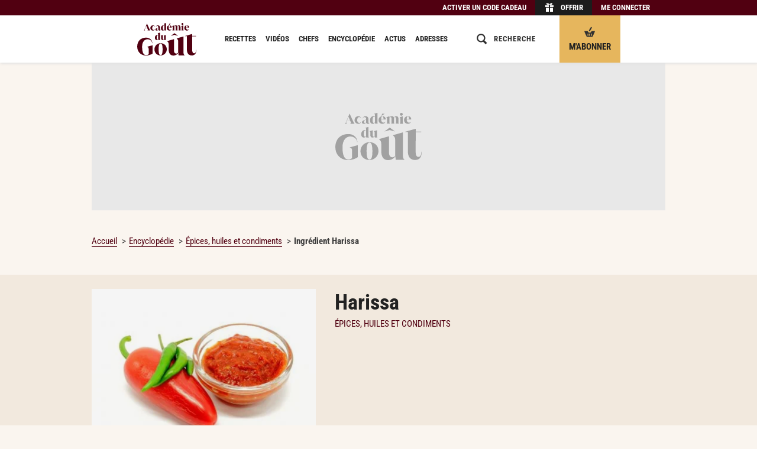

--- FILE ---
content_type: application/javascript
request_url: https://www.academiedugout.fr/build/js/app.04b750d2.js
body_size: 54915
content:
/*! For license information please see app.04b750d2.js.LICENSE.txt */
(()=>{var __webpack_modules__={2361:(e,t,r)=>{"use strict";function a(e){return a="function"==typeof Symbol&&"symbol"==typeof Symbol.iterator?function(e){return typeof e}:function(e){return e&&"function"==typeof Symbol&&e.constructor===Symbol&&e!==Symbol.prototype?"symbol":typeof e},a(e)}function n(e,t){for(var r=0;r<t.length;r++){var a=t[r];a.enumerable=a.enumerable||!1,a.configurable=!0,"value"in a&&(a.writable=!0),Object.defineProperty(e,i(a.key),a)}}function i(e){var t=function(e,t){if("object"!=a(e)||!e)return e;var r=e[Symbol.toPrimitive];if(void 0!==r){var n=r.call(e,t||"default");if("object"!=a(n))return n;throw new TypeError("@@toPrimitive must return a primitive value.")}return("string"===t?String:Number)(e)}(e,"string");return"symbol"==a(t)?t:t+""}r.d(t,{t:()=>s});var s=new(function(){return e=function e(){!function(e,t){if(!(e instanceof t))throw new TypeError("Cannot call a class as a function")}(this,e),this.queue=[],document.addEventListener("keyup",this.onKeyUp.bind(this))},(t=[{key:"add",value:function(e){this.remove(e),this.queue.push(e)}},{key:"remove",value:function(e){var t=this.queue.indexOf(e);t.length&&this.queue.splice(t,1)}},{key:"onKeyUp",value:function(e){27===e.keyCode&&(this.queue.length<=0||(this.queue[this.queue.length-1](),this.queue.splice(-1,1)))}}])&&n(e.prototype,t),r&&n(e,r),Object.defineProperty(e,"prototype",{writable:!1}),e;var e,t,r}())},2849:e=>{"use strict";var t=Object.prototype.hasOwnProperty,r=Object.prototype.toString,a=Object.defineProperty,n=Object.getOwnPropertyDescriptor,i=function(e){return"function"==typeof Array.isArray?Array.isArray(e):"[object Array]"===r.call(e)},s=function(e){if(!e||"[object Object]"!==r.call(e))return!1;var a,n=t.call(e,"constructor"),i=e.constructor&&e.constructor.prototype&&t.call(e.constructor.prototype,"isPrototypeOf");if(e.constructor&&!n&&!i)return!1;for(a in e);return void 0===a||t.call(e,a)},o=function(e,t){a&&"__proto__"===t.name?a(e,t.name,{enumerable:!0,configurable:!0,value:t.newValue,writable:!0}):e[t.name]=t.newValue},l=function(e,r){if("__proto__"===r){if(!t.call(e,r))return;if(n)return n(e,r).value}return e[r]};e.exports=function e(){var t,r,a,n,d,c,u=arguments[0],p=1,f=arguments.length,h=!1;for("boolean"==typeof u&&(h=u,u=arguments[1]||{},p=2),(null==u||"object"!=typeof u&&"function"!=typeof u)&&(u={});p<f;++p)if(null!=(t=arguments[p]))for(r in t)a=l(u,r),u!==(n=l(t,r))&&(h&&n&&(s(n)||(d=i(n)))?(d?(d=!1,c=a&&i(a)?a:[]):c=a&&s(a)?a:{},o(u,{name:r,newValue:e(h,c,n)})):void 0!==n&&o(u,{name:r,newValue:n}));return u}},2873:(e,t,r)=>{var a=r(7512);a(document.body,"form:not(.js-no-loading)","submit",function(e){e.delegateTarget.classList.contains("js-loading")?e.preventDefault():e.delegateTarget.classList.add("js-loading")}),a(document.body,"[type=submit]:not([class*=js-])","click",function(e){e.delegateTarget.querySelectorAll("span").length&&e.delegateTarget.classList.add("js-bt-loading")})},3036:e=>{if("undefined"!=typeof Element&&!Element.prototype.matches){var t=Element.prototype;t.matches=t.matchesSelector||t.mozMatchesSelector||t.msMatchesSelector||t.oMatchesSelector||t.webkitMatchesSelector}e.exports=function(e,t){for(;e&&9!==e.nodeType;){if("function"==typeof e.matches&&e.matches(t))return e;e=e.parentNode}}},4603:(e,t,r)=>{"use strict";function a(){var e,t,r="function"==typeof Symbol?Symbol:{},i=r.iterator||"@@iterator",s=r.toStringTag||"@@toStringTag";function o(r,a,i,s){var o=a&&a.prototype instanceof d?a:d,c=Object.create(o.prototype);return n(c,"_invoke",function(r,a,n){var i,s,o,d=0,c=n||[],u=!1,p={p:0,n:0,v:e,a:f,f:f.bind(e,4),d:function(t,r){return i=t,s=0,o=e,p.n=r,l}};function f(r,a){for(s=r,o=a,t=0;!u&&d&&!n&&t<c.length;t++){var n,i=c[t],f=p.p,h=i[2];r>3?(n=h===a)&&(o=i[(s=i[4])?5:(s=3,3)],i[4]=i[5]=e):i[0]<=f&&((n=r<2&&f<i[1])?(s=0,p.v=a,p.n=i[1]):f<h&&(n=r<3||i[0]>a||a>h)&&(i[4]=r,i[5]=a,p.n=h,s=0))}if(n||r>1)return l;throw u=!0,a}return function(n,c,h){if(d>1)throw TypeError("Generator is already running");for(u&&1===c&&f(c,h),s=c,o=h;(t=s<2?e:o)||!u;){i||(s?s<3?(s>1&&(p.n=-1),f(s,o)):p.n=o:p.v=o);try{if(d=2,i){if(s||(n="next"),t=i[n]){if(!(t=t.call(i,o)))throw TypeError("iterator result is not an object");if(!t.done)return t;o=t.value,s<2&&(s=0)}else 1===s&&(t=i.return)&&t.call(i),s<2&&(o=TypeError("The iterator does not provide a '"+n+"' method"),s=1);i=e}else if((t=(u=p.n<0)?o:r.call(a,p))!==l)break}catch(t){i=e,s=1,o=t}finally{d=1}}return{value:t,done:u}}}(r,i,s),!0),c}var l={};function d(){}function c(){}function u(){}t=Object.getPrototypeOf;var p=[][i]?t(t([][i]())):(n(t={},i,function(){return this}),t),f=u.prototype=d.prototype=Object.create(p);function h(e){return Object.setPrototypeOf?Object.setPrototypeOf(e,u):(e.__proto__=u,n(e,s,"GeneratorFunction")),e.prototype=Object.create(f),e}return c.prototype=u,n(f,"constructor",u),n(u,"constructor",c),c.displayName="GeneratorFunction",n(u,s,"GeneratorFunction"),n(f),n(f,s,"Generator"),n(f,i,function(){return this}),n(f,"toString",function(){return"[object Generator]"}),(a=function(){return{w:o,m:h}})()}function n(e,t,r,a){var i=Object.defineProperty;try{i({},"",{})}catch(e){i=0}n=function(e,t,r,a){if(t)i?i(e,t,{value:r,enumerable:!a,configurable:!a,writable:!a}):e[t]=r;else{var s=function(t,r){n(e,t,function(e){return this._invoke(t,r,e)})};s("next",0),s("throw",1),s("return",2)}},n(e,t,r,a)}function i(e,t,r,a,n,i,s){try{var o=e[i](s),l=o.value}catch(e){return void r(e)}o.done?t(l):Promise.resolve(l).then(a,n)}function s(e){return function(){var t=this,r=arguments;return new Promise(function(a,n){var s=e.apply(t,r);function o(e){i(s,a,n,o,l,"next",e)}function l(e){i(s,a,n,o,l,"throw",e)}o(void 0)})}}function o(e){return l.apply(this,arguments)}function l(){return l=s(a().m(function e(t){var r,n=arguments;return a().w(function(e){for(;;)if(0===e.n)return r=n.length>1&&void 0!==n[1]?n[1]:{},e.a(2,new Promise(function(e,a){var n=document.createElement("script");n.setAttribute("src",t),r.id&&n.setAttribute("id",r.id),n.async=!0,document.body.appendChild(n),n.onload=e,n.onerror=a}))},e)})),l.apply(this,arguments)}r.d(t,{k:()=>o})},4756:(e,t,r)=>{"use strict";function a(e){return a="function"==typeof Symbol&&"symbol"==typeof Symbol.iterator?function(e){return typeof e}:function(e){return e&&"function"==typeof Symbol&&e.constructor===Symbol&&e!==Symbol.prototype?"symbol":typeof e},a(e)}function n(e,t){for(var r=0;r<t.length;r++){var a=t[r];a.enumerable=a.enumerable||!1,a.configurable=!0,"value"in a&&(a.writable=!0),Object.defineProperty(e,i(a.key),a)}}function i(e){var t=function(e,t){if("object"!=a(e)||!e)return e;var r=e[Symbol.toPrimitive];if(void 0!==r){var n=r.call(e,t||"default");if("object"!=a(n))return n;throw new TypeError("@@toPrimitive must return a primitive value.")}return("string"===t?String:Number)(e)}(e,"string");return"symbol"==a(t)?t:t+""}function s(e){return function(e){if(Array.isArray(e))return o(e)}(e)||function(e){if("undefined"!=typeof Symbol&&null!=e[Symbol.iterator]||null!=e["@@iterator"])return Array.from(e)}(e)||function(e,t){if(e){if("string"==typeof e)return o(e,t);var r={}.toString.call(e).slice(8,-1);return"Object"===r&&e.constructor&&(r=e.constructor.name),"Map"===r||"Set"===r?Array.from(e):"Arguments"===r||/^(?:Ui|I)nt(?:8|16|32)(?:Clamped)?Array$/.test(r)?o(e,t):void 0}}(e)||function(){throw new TypeError("Invalid attempt to spread non-iterable instance.\nIn order to be iterable, non-array objects must have a [Symbol.iterator]() method.")}()}function o(e,t){(null==t||t>e.length)&&(t=e.length);for(var r=0,a=Array(t);r<t;r++)a[r]=e[r];return a}r.d(t,{g:()=>d});var l=r(2849);function d(e){var t=arguments.length>1&&void 0!==arguments[1]?arguments[1]:{};e&&(e instanceof HTMLElement&&(e=[e]),"string"==typeof e&&(e=document.querySelectorAll(e)),e.length<=0||s(e).map(function(e){new c(e,t)}))}var c=function(){return e=function e(t){var r=arguments.length>1&&void 0!==arguments[1]?arguments[1]:{};if(function(e,t){if(!(e instanceof t))throw new TypeError("Cannot call a class as a function")}(this,e),this.currentOffset,this.currentLine=0,this.lines=[],this.startEllipsisAt=null,this.container=t,this.options=l({},{lines:"auto",ellipClass:"ellip"},r),this.ellipsisMethod=!1,"auto"===this.options.lines&&(this.ellipsisMethod=this.setStartEllipByHeight.bind(this)),"number"==typeof this.options.lines&&this.options.lines>1&&(this.ellipsisMethod=this.setStartEllipByLine.bind(this)),this.containerText=this.container.textContent,this.options.ellipLineClass="".concat(this.options.ellipClass,"-line"),this.element=document.createElement("span"),this.element.classList.add(this.options.ellipClass),this.element.textContent=this.container.textContent,this.container.innerHTML="",this.container.appendChild(this.element),"number"==typeof this.options.lines&&this.options.lines<2)this.element.classList.add(this.options.ellipLineClass);else if(!("auto"===this.options.lines&&this.element.offsetHeight<=this.container.offsetHeight)&&this.ellipsisMethod){this.words=e.escapeText(this.containerText).trim().split(/\s+/);var a='<span style="white-space: nowrap;">';this.element.innerHTML=a+this.words.join("</span> "+a)+"</span>",this.element.querySelectorAll("span").forEach(this.ellipsisMethod),null!==this.startEllipsisAt&&this.updateText(this.startEllipsisAt)}},r=[{key:"escapeText",value:function(e){var t={"&":"&amp;","<":"&lt;",">":"&gt;",'"':"&quot;","'":"&#x27;","`":"&#x60;","/":"&#x2F;","\\":"&#x5C;"};return String(e).replace(/[&<>"'``\/]/g,function(e){return t[e]})}}],(t=[{key:"setStartEllipByHeight",value:function(e,t){if(null===this.startEllipsisAt){var r=e.offsetTop,a=e.offsetHeight;r===this.currentOffset?this.lines[this.currentLine].push(e):(this.currentOffset=r,this.currentLine+=1,this.lines[this.currentLine]=[e]),r+a>this.container.offsetHeight&&(this.startEllipsisAt=t-this.lines[this.currentLine-1].length)}}},{key:"setStartEllipByLine",value:function(e,t){if(null===this.startEllipsisAt){var r=e.offsetTop;r!==this.currentOffset&&(this.currentOffset=r,this.currentLine+=1),this.currentLine===this.options.lines&&(this.startEllipsisAt=t)}}},{key:"updateText",value:function(e){this.words[e]='<span class="'+this.options.ellipLineClass+'">'+this.words[e],this.words.push("</span>"),this.element.innerHTML=this.words.join(" ")}}])&&n(e.prototype,t),r&&n(e,r),Object.defineProperty(e,"prototype",{writable:!1}),e;var e,t,r}()},5452:function(e){e.exports=function(){"use strict";function e(e,t){for(var r=0;r<t.length;r++){var a=t[r];a.enumerable=a.enumerable||!1,a.configurable=!0,"value"in a&&(a.writable=!0),Object.defineProperty(e,a.key,a)}}function t(){return(t=Object.assign||function(e){for(var t=1;t<arguments.length;t++){var r=arguments[t];for(var a in r)Object.prototype.hasOwnProperty.call(r,a)&&(e[a]=r[a])}return e}).apply(this,arguments)}function r(e){return null!==e&&"object"==typeof e&&"constructor"in e&&e.constructor===Object}function a(e,t){void 0===e&&(e={}),void 0===t&&(t={}),Object.keys(t).forEach(function(n){void 0===e[n]?e[n]=t[n]:r(t[n])&&r(e[n])&&Object.keys(t[n]).length>0&&a(e[n],t[n])})}var n={body:{},addEventListener:function(){},removeEventListener:function(){},activeElement:{blur:function(){},nodeName:""},querySelector:function(){return null},querySelectorAll:function(){return[]},getElementById:function(){return null},createEvent:function(){return{initEvent:function(){}}},createElement:function(){return{children:[],childNodes:[],style:{},setAttribute:function(){},getElementsByTagName:function(){return[]}}},createElementNS:function(){return{}},importNode:function(){return null},location:{hash:"",host:"",hostname:"",href:"",origin:"",pathname:"",protocol:"",search:""}};function i(){var e="undefined"!=typeof document?document:{};return a(e,n),e}var s={document:n,navigator:{userAgent:""},location:{hash:"",host:"",hostname:"",href:"",origin:"",pathname:"",protocol:"",search:""},history:{replaceState:function(){},pushState:function(){},go:function(){},back:function(){}},CustomEvent:function(){return this},addEventListener:function(){},removeEventListener:function(){},getComputedStyle:function(){return{getPropertyValue:function(){return""}}},Image:function(){},Date:function(){},screen:{},setTimeout:function(){},clearTimeout:function(){},matchMedia:function(){return{}},requestAnimationFrame:function(e){return"undefined"==typeof setTimeout?(e(),null):setTimeout(e,0)},cancelAnimationFrame:function(e){"undefined"!=typeof setTimeout&&clearTimeout(e)}};function o(){var e="undefined"!=typeof window?window:{};return a(e,s),e}function l(e){return(l=Object.setPrototypeOf?Object.getPrototypeOf:function(e){return e.__proto__||Object.getPrototypeOf(e)})(e)}function d(e,t){return(d=Object.setPrototypeOf||function(e,t){return e.__proto__=t,e})(e,t)}function c(){if("undefined"==typeof Reflect||!Reflect.construct)return!1;if(Reflect.construct.sham)return!1;if("function"==typeof Proxy)return!0;try{return Date.prototype.toString.call(Reflect.construct(Date,[],function(){})),!0}catch(e){return!1}}function u(e,t,r){return(u=c()?Reflect.construct:function(e,t,r){var a=[null];a.push.apply(a,t);var n=new(Function.bind.apply(e,a));return r&&d(n,r.prototype),n}).apply(null,arguments)}function p(e){var t="function"==typeof Map?new Map:void 0;return(p=function(e){if(null===e||(r=e,-1===Function.toString.call(r).indexOf("[native code]")))return e;var r;if("function"!=typeof e)throw new TypeError("Super expression must either be null or a function");if(void 0!==t){if(t.has(e))return t.get(e);t.set(e,a)}function a(){return u(e,arguments,l(this).constructor)}return a.prototype=Object.create(e.prototype,{constructor:{value:a,enumerable:!1,writable:!0,configurable:!0}}),d(a,e)})(e)}var f=function(e){var t,r;function a(t){var r,a,n;return a=function(e){if(void 0===e)throw new ReferenceError("this hasn't been initialised - super() hasn't been called");return e}(r=e.call.apply(e,[this].concat(t))||this),n=a.__proto__,Object.defineProperty(a,"__proto__",{get:function(){return n},set:function(e){n.__proto__=e}}),r}return r=e,(t=a).prototype=Object.create(r.prototype),t.prototype.constructor=t,t.__proto__=r,a}(p(Array));function h(e){void 0===e&&(e=[]);var t=[];return e.forEach(function(e){Array.isArray(e)?t.push.apply(t,h(e)):t.push(e)}),t}function v(e,t){return Array.prototype.filter.call(e,t)}function m(e,t){var r=o(),a=i(),n=[];if(!t&&e instanceof f)return e;if(!e)return new f(n);if("string"==typeof e){var s=e.trim();if(s.indexOf("<")>=0&&s.indexOf(">")>=0){var l="div";0===s.indexOf("<li")&&(l="ul"),0===s.indexOf("<tr")&&(l="tbody"),0!==s.indexOf("<td")&&0!==s.indexOf("<th")||(l="tr"),0===s.indexOf("<tbody")&&(l="table"),0===s.indexOf("<option")&&(l="select");var d=a.createElement(l);d.innerHTML=s;for(var c=0;c<d.childNodes.length;c+=1)n.push(d.childNodes[c])}else n=function(e,t){if("string"!=typeof e)return[e];for(var r=[],a=t.querySelectorAll(e),n=0;n<a.length;n+=1)r.push(a[n]);return r}(e.trim(),t||a)}else if(e.nodeType||e===r||e===a)n.push(e);else if(Array.isArray(e)){if(e instanceof f)return e;n=e}return new f(function(e){for(var t=[],r=0;r<e.length;r+=1)-1===t.indexOf(e[r])&&t.push(e[r]);return t}(n))}m.fn=f.prototype;var g,b,y,w={addClass:function(){for(var e=arguments.length,t=new Array(e),r=0;r<e;r++)t[r]=arguments[r];var a=h(t.map(function(e){return e.split(" ")}));return this.forEach(function(e){var t;(t=e.classList).add.apply(t,a)}),this},removeClass:function(){for(var e=arguments.length,t=new Array(e),r=0;r<e;r++)t[r]=arguments[r];var a=h(t.map(function(e){return e.split(" ")}));return this.forEach(function(e){var t;(t=e.classList).remove.apply(t,a)}),this},hasClass:function(){for(var e=arguments.length,t=new Array(e),r=0;r<e;r++)t[r]=arguments[r];var a=h(t.map(function(e){return e.split(" ")}));return v(this,function(e){return a.filter(function(t){return e.classList.contains(t)}).length>0}).length>0},toggleClass:function(){for(var e=arguments.length,t=new Array(e),r=0;r<e;r++)t[r]=arguments[r];var a=h(t.map(function(e){return e.split(" ")}));this.forEach(function(e){a.forEach(function(t){e.classList.toggle(t)})})},attr:function(e,t){if(1===arguments.length&&"string"==typeof e)return this[0]?this[0].getAttribute(e):void 0;for(var r=0;r<this.length;r+=1)if(2===arguments.length)this[r].setAttribute(e,t);else for(var a in e)this[r][a]=e[a],this[r].setAttribute(a,e[a]);return this},removeAttr:function(e){for(var t=0;t<this.length;t+=1)this[t].removeAttribute(e);return this},transform:function(e){for(var t=0;t<this.length;t+=1)this[t].style.transform=e;return this},transition:function(e){for(var t=0;t<this.length;t+=1)this[t].style.transitionDuration="string"!=typeof e?e+"ms":e;return this},on:function(){for(var e=arguments.length,t=new Array(e),r=0;r<e;r++)t[r]=arguments[r];var a=t[0],n=t[1],i=t[2],s=t[3];function o(e){var t=e.target;if(t){var r=e.target.dom7EventData||[];if(r.indexOf(e)<0&&r.unshift(e),m(t).is(n))i.apply(t,r);else for(var a=m(t).parents(),s=0;s<a.length;s+=1)m(a[s]).is(n)&&i.apply(a[s],r)}}function l(e){var t=e&&e.target&&e.target.dom7EventData||[];t.indexOf(e)<0&&t.unshift(e),i.apply(this,t)}"function"==typeof t[1]&&(a=t[0],i=t[1],s=t[2],n=void 0),s||(s=!1);for(var d,c=a.split(" "),u=0;u<this.length;u+=1){var p=this[u];if(n)for(d=0;d<c.length;d+=1){var f=c[d];p.dom7LiveListeners||(p.dom7LiveListeners={}),p.dom7LiveListeners[f]||(p.dom7LiveListeners[f]=[]),p.dom7LiveListeners[f].push({listener:i,proxyListener:o}),p.addEventListener(f,o,s)}else for(d=0;d<c.length;d+=1){var h=c[d];p.dom7Listeners||(p.dom7Listeners={}),p.dom7Listeners[h]||(p.dom7Listeners[h]=[]),p.dom7Listeners[h].push({listener:i,proxyListener:l}),p.addEventListener(h,l,s)}}return this},off:function(){for(var e=arguments.length,t=new Array(e),r=0;r<e;r++)t[r]=arguments[r];var a=t[0],n=t[1],i=t[2],s=t[3];"function"==typeof t[1]&&(a=t[0],i=t[1],s=t[2],n=void 0),s||(s=!1);for(var o=a.split(" "),l=0;l<o.length;l+=1)for(var d=o[l],c=0;c<this.length;c+=1){var u=this[c],p=void 0;if(!n&&u.dom7Listeners?p=u.dom7Listeners[d]:n&&u.dom7LiveListeners&&(p=u.dom7LiveListeners[d]),p&&p.length)for(var f=p.length-1;f>=0;f-=1){var h=p[f];i&&h.listener===i||i&&h.listener&&h.listener.dom7proxy&&h.listener.dom7proxy===i?(u.removeEventListener(d,h.proxyListener,s),p.splice(f,1)):i||(u.removeEventListener(d,h.proxyListener,s),p.splice(f,1))}}return this},trigger:function(){for(var e=o(),t=arguments.length,r=new Array(t),a=0;a<t;a++)r[a]=arguments[a];for(var n=r[0].split(" "),i=r[1],s=0;s<n.length;s+=1)for(var l=n[s],d=0;d<this.length;d+=1){var c=this[d];if(e.CustomEvent){var u=new e.CustomEvent(l,{detail:i,bubbles:!0,cancelable:!0});c.dom7EventData=r.filter(function(e,t){return t>0}),c.dispatchEvent(u),c.dom7EventData=[],delete c.dom7EventData}}return this},transitionEnd:function(e){var t=this;return e&&t.on("transitionend",function r(a){a.target===this&&(e.call(this,a),t.off("transitionend",r))}),this},outerWidth:function(e){if(this.length>0){if(e){var t=this.styles();return this[0].offsetWidth+parseFloat(t.getPropertyValue("margin-right"))+parseFloat(t.getPropertyValue("margin-left"))}return this[0].offsetWidth}return null},outerHeight:function(e){if(this.length>0){if(e){var t=this.styles();return this[0].offsetHeight+parseFloat(t.getPropertyValue("margin-top"))+parseFloat(t.getPropertyValue("margin-bottom"))}return this[0].offsetHeight}return null},styles:function(){var e=o();return this[0]?e.getComputedStyle(this[0],null):{}},offset:function(){if(this.length>0){var e=o(),t=i(),r=this[0],a=r.getBoundingClientRect(),n=t.body,s=r.clientTop||n.clientTop||0,l=r.clientLeft||n.clientLeft||0,d=r===e?e.scrollY:r.scrollTop,c=r===e?e.scrollX:r.scrollLeft;return{top:a.top+d-s,left:a.left+c-l}}return null},css:function(e,t){var r,a=o();if(1===arguments.length){if("string"!=typeof e){for(r=0;r<this.length;r+=1)for(var n in e)this[r].style[n]=e[n];return this}if(this[0])return a.getComputedStyle(this[0],null).getPropertyValue(e)}if(2===arguments.length&&"string"==typeof e){for(r=0;r<this.length;r+=1)this[r].style[e]=t;return this}return this},each:function(e){return e?(this.forEach(function(t,r){e.apply(t,[t,r])}),this):this},html:function(e){if(void 0===e)return this[0]?this[0].innerHTML:null;for(var t=0;t<this.length;t+=1)this[t].innerHTML=e;return this},text:function(e){if(void 0===e)return this[0]?this[0].textContent.trim():null;for(var t=0;t<this.length;t+=1)this[t].textContent=e;return this},is:function(e){var t,r,a=o(),n=i(),s=this[0];if(!s||void 0===e)return!1;if("string"==typeof e){if(s.matches)return s.matches(e);if(s.webkitMatchesSelector)return s.webkitMatchesSelector(e);if(s.msMatchesSelector)return s.msMatchesSelector(e);for(t=m(e),r=0;r<t.length;r+=1)if(t[r]===s)return!0;return!1}if(e===n)return s===n;if(e===a)return s===a;if(e.nodeType||e instanceof f){for(t=e.nodeType?[e]:e,r=0;r<t.length;r+=1)if(t[r]===s)return!0;return!1}return!1},index:function(){var e,t=this[0];if(t){for(e=0;null!==(t=t.previousSibling);)1===t.nodeType&&(e+=1);return e}},eq:function(e){if(void 0===e)return this;var t=this.length;if(e>t-1)return m([]);if(e<0){var r=t+e;return m(r<0?[]:[this[r]])}return m([this[e]])},append:function(){for(var e,t=i(),r=0;r<arguments.length;r+=1){e=r<0||arguments.length<=r?void 0:arguments[r];for(var a=0;a<this.length;a+=1)if("string"==typeof e){var n=t.createElement("div");for(n.innerHTML=e;n.firstChild;)this[a].appendChild(n.firstChild)}else if(e instanceof f)for(var s=0;s<e.length;s+=1)this[a].appendChild(e[s]);else this[a].appendChild(e)}return this},prepend:function(e){var t,r,a=i();for(t=0;t<this.length;t+=1)if("string"==typeof e){var n=a.createElement("div");for(n.innerHTML=e,r=n.childNodes.length-1;r>=0;r-=1)this[t].insertBefore(n.childNodes[r],this[t].childNodes[0])}else if(e instanceof f)for(r=0;r<e.length;r+=1)this[t].insertBefore(e[r],this[t].childNodes[0]);else this[t].insertBefore(e,this[t].childNodes[0]);return this},next:function(e){return this.length>0?e?this[0].nextElementSibling&&m(this[0].nextElementSibling).is(e)?m([this[0].nextElementSibling]):m([]):this[0].nextElementSibling?m([this[0].nextElementSibling]):m([]):m([])},nextAll:function(e){var t=[],r=this[0];if(!r)return m([]);for(;r.nextElementSibling;){var a=r.nextElementSibling;e?m(a).is(e)&&t.push(a):t.push(a),r=a}return m(t)},prev:function(e){if(this.length>0){var t=this[0];return e?t.previousElementSibling&&m(t.previousElementSibling).is(e)?m([t.previousElementSibling]):m([]):t.previousElementSibling?m([t.previousElementSibling]):m([])}return m([])},prevAll:function(e){var t=[],r=this[0];if(!r)return m([]);for(;r.previousElementSibling;){var a=r.previousElementSibling;e?m(a).is(e)&&t.push(a):t.push(a),r=a}return m(t)},parent:function(e){for(var t=[],r=0;r<this.length;r+=1)null!==this[r].parentNode&&(e?m(this[r].parentNode).is(e)&&t.push(this[r].parentNode):t.push(this[r].parentNode));return m(t)},parents:function(e){for(var t=[],r=0;r<this.length;r+=1)for(var a=this[r].parentNode;a;)e?m(a).is(e)&&t.push(a):t.push(a),a=a.parentNode;return m(t)},closest:function(e){var t=this;return void 0===e?m([]):(t.is(e)||(t=t.parents(e).eq(0)),t)},find:function(e){for(var t=[],r=0;r<this.length;r+=1)for(var a=this[r].querySelectorAll(e),n=0;n<a.length;n+=1)t.push(a[n]);return m(t)},children:function(e){for(var t=[],r=0;r<this.length;r+=1)for(var a=this[r].children,n=0;n<a.length;n+=1)e&&!m(a[n]).is(e)||t.push(a[n]);return m(t)},filter:function(e){return m(v(this,e))},remove:function(){for(var e=0;e<this.length;e+=1)this[e].parentNode&&this[e].parentNode.removeChild(this[e]);return this}};function _(e,t){return void 0===t&&(t=0),setTimeout(e,t)}function E(){return Date.now()}function S(e,t){void 0===t&&(t="x");var r,a,n,i=o(),s=function(e){var t,r=o();return r.getComputedStyle&&(t=r.getComputedStyle(e,null)),!t&&e.currentStyle&&(t=e.currentStyle),t||(t=e.style),t}(e);return i.WebKitCSSMatrix?((a=s.transform||s.webkitTransform).split(",").length>6&&(a=a.split(", ").map(function(e){return e.replace(",",".")}).join(", ")),n=new i.WebKitCSSMatrix("none"===a?"":a)):r=(n=s.MozTransform||s.OTransform||s.MsTransform||s.msTransform||s.transform||s.getPropertyValue("transform").replace("translate(","matrix(1, 0, 0, 1,")).toString().split(","),"x"===t&&(a=i.WebKitCSSMatrix?n.m41:16===r.length?parseFloat(r[12]):parseFloat(r[4])),"y"===t&&(a=i.WebKitCSSMatrix?n.m42:16===r.length?parseFloat(r[13]):parseFloat(r[5])),a||0}function x(e){return"object"==typeof e&&null!==e&&e.constructor&&"Object"===Object.prototype.toString.call(e).slice(8,-1)}function T(e){return"undefined"!=typeof window&&void 0!==window.HTMLElement?e instanceof HTMLElement:e&&(1===e.nodeType||11===e.nodeType)}function C(){for(var e=Object(arguments.length<=0?void 0:arguments[0]),t=["__proto__","constructor","prototype"],r=1;r<arguments.length;r+=1){var a=r<0||arguments.length<=r?void 0:arguments[r];if(null!=a&&!T(a))for(var n=Object.keys(Object(a)).filter(function(e){return t.indexOf(e)<0}),i=0,s=n.length;i<s;i+=1){var o=n[i],l=Object.getOwnPropertyDescriptor(a,o);void 0!==l&&l.enumerable&&(x(e[o])&&x(a[o])?a[o].__swiper__?e[o]=a[o]:C(e[o],a[o]):!x(e[o])&&x(a[o])?(e[o]={},a[o].__swiper__?e[o]=a[o]:C(e[o],a[o])):e[o]=a[o])}}return e}function k(e,t){Object.keys(t).forEach(function(r){x(t[r])&&Object.keys(t[r]).forEach(function(a){"function"==typeof t[r][a]&&(t[r][a]=t[r][a].bind(e))}),e[r]=t[r]})}function M(e){return void 0===e&&(e=""),"."+e.trim().replace(/([\.:!\/])/g,"\\$1").replace(/ /g,".")}function P(e,t,r,a){var n=i();return r&&Object.keys(a).forEach(function(r){if(!t[r]&&!0===t.auto){var i=n.createElement("div");i.className=a[r],e.append(i),t[r]=i}}),t}function O(){return g||(g=function(){var e=o(),t=i();return{touch:!!("ontouchstart"in e||e.DocumentTouch&&t instanceof e.DocumentTouch),pointerEvents:!!e.PointerEvent&&"maxTouchPoints"in e.navigator&&e.navigator.maxTouchPoints>=0,observer:"MutationObserver"in e||"WebkitMutationObserver"in e,passiveListener:function(){var t=!1;try{var r=Object.defineProperty({},"passive",{get:function(){t=!0}});e.addEventListener("testPassiveListener",null,r)}catch(e){}return t}(),gestures:"ongesturestart"in e}}()),g}function L(e){return void 0===e&&(e={}),b||(b=function(e){var t=(void 0===e?{}:e).userAgent,r=O(),a=o(),n=a.navigator.platform,i=t||a.navigator.userAgent,s={ios:!1,android:!1},l=a.screen.width,d=a.screen.height,c=i.match(/(Android);?[\s\/]+([\d.]+)?/),u=i.match(/(iPad).*OS\s([\d_]+)/),p=i.match(/(iPod)(.*OS\s([\d_]+))?/),f=!u&&i.match(/(iPhone\sOS|iOS)\s([\d_]+)/),h="Win32"===n,v="MacIntel"===n;return!u&&v&&r.touch&&["1024x1366","1366x1024","834x1194","1194x834","834x1112","1112x834","768x1024","1024x768","820x1180","1180x820","810x1080","1080x810"].indexOf(l+"x"+d)>=0&&((u=i.match(/(Version)\/([\d.]+)/))||(u=[0,1,"13_0_0"]),v=!1),c&&!h&&(s.os="android",s.android=!0),(u||f||p)&&(s.os="ios",s.ios=!0),s}(e)),b}function z(){return y||(y=function(){var e,t=o();return{isEdge:!!t.navigator.userAgent.match(/Edge/g),isSafari:(e=t.navigator.userAgent.toLowerCase(),e.indexOf("safari")>=0&&e.indexOf("chrome")<0&&e.indexOf("android")<0),isWebView:/(iPhone|iPod|iPad).*AppleWebKit(?!.*Safari)/i.test(t.navigator.userAgent)}}()),y}Object.keys(w).forEach(function(e){Object.defineProperty(m.fn,e,{value:w[e],writable:!0})});var j={name:"resize",create:function(){var e=this;C(e,{resize:{observer:null,createObserver:function(){e&&!e.destroyed&&e.initialized&&(e.resize.observer=new ResizeObserver(function(t){var r=e.width,a=e.height,n=r,i=a;t.forEach(function(t){var r=t.contentBoxSize,a=t.contentRect,s=t.target;s&&s!==e.el||(n=a?a.width:(r[0]||r).inlineSize,i=a?a.height:(r[0]||r).blockSize)}),n===r&&i===a||e.resize.resizeHandler()}),e.resize.observer.observe(e.el))},removeObserver:function(){e.resize.observer&&e.resize.observer.unobserve&&e.el&&(e.resize.observer.unobserve(e.el),e.resize.observer=null)},resizeHandler:function(){e&&!e.destroyed&&e.initialized&&(e.emit("beforeResize"),e.emit("resize"))},orientationChangeHandler:function(){e&&!e.destroyed&&e.initialized&&e.emit("orientationchange")}}})},on:{init:function(e){var t=o();e.params.resizeObserver&&void 0!==o().ResizeObserver?e.resize.createObserver():(t.addEventListener("resize",e.resize.resizeHandler),t.addEventListener("orientationchange",e.resize.orientationChangeHandler))},destroy:function(e){var t=o();e.resize.removeObserver(),t.removeEventListener("resize",e.resize.resizeHandler),t.removeEventListener("orientationchange",e.resize.orientationChangeHandler)}}},A={attach:function(e,t){void 0===t&&(t={});var r=o(),a=this,n=new(r.MutationObserver||r.WebkitMutationObserver)(function(e){if(1!==e.length){var t=function(){a.emit("observerUpdate",e[0])};r.requestAnimationFrame?r.requestAnimationFrame(t):r.setTimeout(t,0)}else a.emit("observerUpdate",e[0])});n.observe(e,{attributes:void 0===t.attributes||t.attributes,childList:void 0===t.childList||t.childList,characterData:void 0===t.characterData||t.characterData}),a.observer.observers.push(n)},init:function(){var e=this;if(e.support.observer&&e.params.observer){if(e.params.observeParents)for(var t=e.$el.parents(),r=0;r<t.length;r+=1)e.observer.attach(t[r]);e.observer.attach(e.$el[0],{childList:e.params.observeSlideChildren}),e.observer.attach(e.$wrapperEl[0],{attributes:!1})}},destroy:function(){this.observer.observers.forEach(function(e){e.disconnect()}),this.observer.observers=[]}},$={name:"observer",params:{observer:!1,observeParents:!1,observeSlideChildren:!1},create:function(){k(this,{observer:t({},A,{observers:[]})})},on:{init:function(e){e.observer.init()},destroy:function(e){e.observer.destroy()}}};function I(e){var t=this,r=i(),a=o(),n=t.touchEventsData,s=t.params,l=t.touches;if(t.enabled&&(!t.animating||!s.preventInteractionOnTransition)){var d=e;d.originalEvent&&(d=d.originalEvent);var c=m(d.target);if(("wrapper"!==s.touchEventsTarget||c.closest(t.wrapperEl).length)&&(n.isTouchEvent="touchstart"===d.type,(n.isTouchEvent||!("which"in d)||3!==d.which)&&!(!n.isTouchEvent&&"button"in d&&d.button>0||n.isTouched&&n.isMoved))){s.noSwipingClass&&""!==s.noSwipingClass&&d.target&&d.target.shadowRoot&&e.path&&e.path[0]&&(c=m(e.path[0]));var u=s.noSwipingSelector?s.noSwipingSelector:"."+s.noSwipingClass,p=!(!d.target||!d.target.shadowRoot);if(s.noSwiping&&(p?function(e,t){return void 0===t&&(t=this),function t(r){return r&&r!==i()&&r!==o()?(r.assignedSlot&&(r=r.assignedSlot),r.closest(e)||t(r.getRootNode().host)):null}(t)}(u,d.target):c.closest(u)[0]))t.allowClick=!0;else if(!s.swipeHandler||c.closest(s.swipeHandler)[0]){l.currentX="touchstart"===d.type?d.targetTouches[0].pageX:d.pageX,l.currentY="touchstart"===d.type?d.targetTouches[0].pageY:d.pageY;var f=l.currentX,h=l.currentY,v=s.edgeSwipeDetection||s.iOSEdgeSwipeDetection,g=s.edgeSwipeThreshold||s.iOSEdgeSwipeThreshold;if(v&&(f<=g||f>=a.innerWidth-g)){if("prevent"!==v)return;e.preventDefault()}if(C(n,{isTouched:!0,isMoved:!1,allowTouchCallbacks:!0,isScrolling:void 0,startMoving:void 0}),l.startX=f,l.startY=h,n.touchStartTime=E(),t.allowClick=!0,t.updateSize(),t.swipeDirection=void 0,s.threshold>0&&(n.allowThresholdMove=!1),"touchstart"!==d.type){var b=!0;c.is(n.focusableElements)&&(b=!1),r.activeElement&&m(r.activeElement).is(n.focusableElements)&&r.activeElement!==c[0]&&r.activeElement.blur();var y=b&&t.allowTouchMove&&s.touchStartPreventDefault;!s.touchStartForcePreventDefault&&!y||c[0].isContentEditable||d.preventDefault()}t.emit("touchStart",d)}}}}function q(e){var t=i(),r=this,a=r.touchEventsData,n=r.params,s=r.touches,o=r.rtlTranslate;if(r.enabled){var l=e;if(l.originalEvent&&(l=l.originalEvent),a.isTouched){if(!a.isTouchEvent||"touchmove"===l.type){var d="touchmove"===l.type&&l.targetTouches&&(l.targetTouches[0]||l.changedTouches[0]),c="touchmove"===l.type?d.pageX:l.pageX,u="touchmove"===l.type?d.pageY:l.pageY;if(l.preventedByNestedSwiper)return s.startX=c,void(s.startY=u);if(!r.allowTouchMove)return r.allowClick=!1,void(a.isTouched&&(C(s,{startX:c,startY:u,currentX:c,currentY:u}),a.touchStartTime=E()));if(a.isTouchEvent&&n.touchReleaseOnEdges&&!n.loop)if(r.isVertical()){if(u<s.startY&&r.translate<=r.maxTranslate()||u>s.startY&&r.translate>=r.minTranslate())return a.isTouched=!1,void(a.isMoved=!1)}else if(c<s.startX&&r.translate<=r.maxTranslate()||c>s.startX&&r.translate>=r.minTranslate())return;if(a.isTouchEvent&&t.activeElement&&l.target===t.activeElement&&m(l.target).is(a.focusableElements))return a.isMoved=!0,void(r.allowClick=!1);if(a.allowTouchCallbacks&&r.emit("touchMove",l),!(l.targetTouches&&l.targetTouches.length>1)){s.currentX=c,s.currentY=u;var p,f=s.currentX-s.startX,h=s.currentY-s.startY;if(!(r.params.threshold&&Math.sqrt(Math.pow(f,2)+Math.pow(h,2))<r.params.threshold))if(void 0===a.isScrolling&&(r.isHorizontal()&&s.currentY===s.startY||r.isVertical()&&s.currentX===s.startX?a.isScrolling=!1:f*f+h*h>=25&&(p=180*Math.atan2(Math.abs(h),Math.abs(f))/Math.PI,a.isScrolling=r.isHorizontal()?p>n.touchAngle:90-p>n.touchAngle)),a.isScrolling&&r.emit("touchMoveOpposite",l),void 0===a.startMoving&&(s.currentX===s.startX&&s.currentY===s.startY||(a.startMoving=!0)),a.isScrolling)a.isTouched=!1;else if(a.startMoving){r.allowClick=!1,!n.cssMode&&l.cancelable&&l.preventDefault(),n.touchMoveStopPropagation&&!n.nested&&l.stopPropagation(),a.isMoved||(n.loop&&r.loopFix(),a.startTranslate=r.getTranslate(),r.setTransition(0),r.animating&&r.$wrapperEl.trigger("webkitTransitionEnd transitionend"),a.allowMomentumBounce=!1,!n.grabCursor||!0!==r.allowSlideNext&&!0!==r.allowSlidePrev||r.setGrabCursor(!0),r.emit("sliderFirstMove",l)),r.emit("sliderMove",l),a.isMoved=!0;var v=r.isHorizontal()?f:h;s.diff=v,v*=n.touchRatio,o&&(v=-v),r.swipeDirection=v>0?"prev":"next",a.currentTranslate=v+a.startTranslate;var g=!0,b=n.resistanceRatio;if(n.touchReleaseOnEdges&&(b=0),v>0&&a.currentTranslate>r.minTranslate()?(g=!1,n.resistance&&(a.currentTranslate=r.minTranslate()-1+Math.pow(-r.minTranslate()+a.startTranslate+v,b))):v<0&&a.currentTranslate<r.maxTranslate()&&(g=!1,n.resistance&&(a.currentTranslate=r.maxTranslate()+1-Math.pow(r.maxTranslate()-a.startTranslate-v,b))),g&&(l.preventedByNestedSwiper=!0),!r.allowSlideNext&&"next"===r.swipeDirection&&a.currentTranslate<a.startTranslate&&(a.currentTranslate=a.startTranslate),!r.allowSlidePrev&&"prev"===r.swipeDirection&&a.currentTranslate>a.startTranslate&&(a.currentTranslate=a.startTranslate),r.allowSlidePrev||r.allowSlideNext||(a.currentTranslate=a.startTranslate),n.threshold>0){if(!(Math.abs(v)>n.threshold||a.allowThresholdMove))return void(a.currentTranslate=a.startTranslate);if(!a.allowThresholdMove)return a.allowThresholdMove=!0,s.startX=s.currentX,s.startY=s.currentY,a.currentTranslate=a.startTranslate,void(s.diff=r.isHorizontal()?s.currentX-s.startX:s.currentY-s.startY)}n.followFinger&&!n.cssMode&&((n.freeMode||n.watchSlidesProgress||n.watchSlidesVisibility)&&(r.updateActiveIndex(),r.updateSlidesClasses()),n.freeMode&&(0===a.velocities.length&&a.velocities.push({position:s[r.isHorizontal()?"startX":"startY"],time:a.touchStartTime}),a.velocities.push({position:s[r.isHorizontal()?"currentX":"currentY"],time:E()})),r.updateProgress(a.currentTranslate),r.setTranslate(a.currentTranslate))}}}}else a.startMoving&&a.isScrolling&&r.emit("touchMoveOpposite",l)}}function D(e){var t=this,r=t.touchEventsData,a=t.params,n=t.touches,i=t.rtlTranslate,s=t.$wrapperEl,o=t.slidesGrid,l=t.snapGrid;if(t.enabled){var d=e;if(d.originalEvent&&(d=d.originalEvent),r.allowTouchCallbacks&&t.emit("touchEnd",d),r.allowTouchCallbacks=!1,!r.isTouched)return r.isMoved&&a.grabCursor&&t.setGrabCursor(!1),r.isMoved=!1,void(r.startMoving=!1);a.grabCursor&&r.isMoved&&r.isTouched&&(!0===t.allowSlideNext||!0===t.allowSlidePrev)&&t.setGrabCursor(!1);var c,u=E(),p=u-r.touchStartTime;if(t.allowClick&&(t.updateClickedSlide(d),t.emit("tap click",d),p<300&&u-r.lastClickTime<300&&t.emit("doubleTap doubleClick",d)),r.lastClickTime=E(),_(function(){t.destroyed||(t.allowClick=!0)}),!r.isTouched||!r.isMoved||!t.swipeDirection||0===n.diff||r.currentTranslate===r.startTranslate)return r.isTouched=!1,r.isMoved=!1,void(r.startMoving=!1);if(r.isTouched=!1,r.isMoved=!1,r.startMoving=!1,c=a.followFinger?i?t.translate:-t.translate:-r.currentTranslate,!a.cssMode)if(a.freeMode){if(c<-t.minTranslate())return void t.slideTo(t.activeIndex);if(c>-t.maxTranslate())return void(t.slides.length<l.length?t.slideTo(l.length-1):t.slideTo(t.slides.length-1));if(a.freeModeMomentum){if(r.velocities.length>1){var f=r.velocities.pop(),h=r.velocities.pop(),v=f.position-h.position,m=f.time-h.time;t.velocity=v/m,t.velocity/=2,Math.abs(t.velocity)<a.freeModeMinimumVelocity&&(t.velocity=0),(m>150||E()-f.time>300)&&(t.velocity=0)}else t.velocity=0;t.velocity*=a.freeModeMomentumVelocityRatio,r.velocities.length=0;var g=1e3*a.freeModeMomentumRatio,b=t.velocity*g,y=t.translate+b;i&&(y=-y);var w,S,x=!1,T=20*Math.abs(t.velocity)*a.freeModeMomentumBounceRatio;if(y<t.maxTranslate())a.freeModeMomentumBounce?(y+t.maxTranslate()<-T&&(y=t.maxTranslate()-T),w=t.maxTranslate(),x=!0,r.allowMomentumBounce=!0):y=t.maxTranslate(),a.loop&&a.centeredSlides&&(S=!0);else if(y>t.minTranslate())a.freeModeMomentumBounce?(y-t.minTranslate()>T&&(y=t.minTranslate()+T),w=t.minTranslate(),x=!0,r.allowMomentumBounce=!0):y=t.minTranslate(),a.loop&&a.centeredSlides&&(S=!0);else if(a.freeModeSticky){for(var C,k=0;k<l.length;k+=1)if(l[k]>-y){C=k;break}y=-(y=Math.abs(l[C]-y)<Math.abs(l[C-1]-y)||"next"===t.swipeDirection?l[C]:l[C-1])}if(S&&t.once("transitionEnd",function(){t.loopFix()}),0!==t.velocity){if(g=i?Math.abs((-y-t.translate)/t.velocity):Math.abs((y-t.translate)/t.velocity),a.freeModeSticky){var M=Math.abs((i?-y:y)-t.translate),P=t.slidesSizesGrid[t.activeIndex];g=M<P?a.speed:M<2*P?1.5*a.speed:2.5*a.speed}}else if(a.freeModeSticky)return void t.slideToClosest();a.freeModeMomentumBounce&&x?(t.updateProgress(w),t.setTransition(g),t.setTranslate(y),t.transitionStart(!0,t.swipeDirection),t.animating=!0,s.transitionEnd(function(){t&&!t.destroyed&&r.allowMomentumBounce&&(t.emit("momentumBounce"),t.setTransition(a.speed),setTimeout(function(){t.setTranslate(w),s.transitionEnd(function(){t&&!t.destroyed&&t.transitionEnd()})},0))})):t.velocity?(t.updateProgress(y),t.setTransition(g),t.setTranslate(y),t.transitionStart(!0,t.swipeDirection),t.animating||(t.animating=!0,s.transitionEnd(function(){t&&!t.destroyed&&t.transitionEnd()}))):(t.emit("_freeModeNoMomentumRelease"),t.updateProgress(y)),t.updateActiveIndex(),t.updateSlidesClasses()}else{if(a.freeModeSticky)return void t.slideToClosest();a.freeMode&&t.emit("_freeModeNoMomentumRelease")}(!a.freeModeMomentum||p>=a.longSwipesMs)&&(t.updateProgress(),t.updateActiveIndex(),t.updateSlidesClasses())}else{for(var O=0,L=t.slidesSizesGrid[0],z=0;z<o.length;z+=z<a.slidesPerGroupSkip?1:a.slidesPerGroup){var j=z<a.slidesPerGroupSkip-1?1:a.slidesPerGroup;void 0!==o[z+j]?c>=o[z]&&c<o[z+j]&&(O=z,L=o[z+j]-o[z]):c>=o[z]&&(O=z,L=o[o.length-1]-o[o.length-2])}var A=(c-o[O])/L,$=O<a.slidesPerGroupSkip-1?1:a.slidesPerGroup;if(p>a.longSwipesMs){if(!a.longSwipes)return void t.slideTo(t.activeIndex);"next"===t.swipeDirection&&(A>=a.longSwipesRatio?t.slideTo(O+$):t.slideTo(O)),"prev"===t.swipeDirection&&(A>1-a.longSwipesRatio?t.slideTo(O+$):t.slideTo(O))}else{if(!a.shortSwipes)return void t.slideTo(t.activeIndex);!t.navigation||d.target!==t.navigation.nextEl&&d.target!==t.navigation.prevEl?("next"===t.swipeDirection&&t.slideTo(O+$),"prev"===t.swipeDirection&&t.slideTo(O)):d.target===t.navigation.nextEl?t.slideTo(O+$):t.slideTo(O)}}}}function G(){var e=this,t=e.params,r=e.el;if(!r||0!==r.offsetWidth){t.breakpoints&&e.setBreakpoint();var a=e.allowSlideNext,n=e.allowSlidePrev,i=e.snapGrid;e.allowSlideNext=!0,e.allowSlidePrev=!0,e.updateSize(),e.updateSlides(),e.updateSlidesClasses(),("auto"===t.slidesPerView||t.slidesPerView>1)&&e.isEnd&&!e.isBeginning&&!e.params.centeredSlides?e.slideTo(e.slides.length-1,0,!1,!0):e.slideTo(e.activeIndex,0,!1,!0),e.autoplay&&e.autoplay.running&&e.autoplay.paused&&e.autoplay.run(),e.allowSlidePrev=n,e.allowSlideNext=a,e.params.watchOverflow&&i!==e.snapGrid&&e.checkOverflow()}}function N(e){var t=this;t.enabled&&(t.allowClick||(t.params.preventClicks&&e.preventDefault(),t.params.preventClicksPropagation&&t.animating&&(e.stopPropagation(),e.stopImmediatePropagation())))}function B(){var e=this,t=e.wrapperEl,r=e.rtlTranslate;if(e.enabled){e.previousTranslate=e.translate,e.isHorizontal()?e.translate=r?t.scrollWidth-t.offsetWidth-t.scrollLeft:-t.scrollLeft:e.translate=-t.scrollTop,-0===e.translate&&(e.translate=0),e.updateActiveIndex(),e.updateSlidesClasses();var a=e.maxTranslate()-e.minTranslate();(0===a?0:(e.translate-e.minTranslate())/a)!==e.progress&&e.updateProgress(r?-e.translate:e.translate),e.emit("setTranslate",e.translate,!1)}}var R=!1;function H(){}var F={init:!0,direction:"horizontal",touchEventsTarget:"container",initialSlide:0,speed:300,cssMode:!1,updateOnWindowResize:!0,resizeObserver:!1,nested:!1,createElements:!1,enabled:!0,focusableElements:"input, select, option, textarea, button, video, label",width:null,height:null,preventInteractionOnTransition:!1,userAgent:null,url:null,edgeSwipeDetection:!1,edgeSwipeThreshold:20,freeMode:!1,freeModeMomentum:!0,freeModeMomentumRatio:1,freeModeMomentumBounce:!0,freeModeMomentumBounceRatio:1,freeModeMomentumVelocityRatio:1,freeModeSticky:!1,freeModeMinimumVelocity:.02,autoHeight:!1,setWrapperSize:!1,virtualTranslate:!1,effect:"slide",breakpoints:void 0,breakpointsBase:"window",spaceBetween:0,slidesPerView:1,slidesPerColumn:1,slidesPerColumnFill:"column",slidesPerGroup:1,slidesPerGroupSkip:0,centeredSlides:!1,centeredSlidesBounds:!1,slidesOffsetBefore:0,slidesOffsetAfter:0,normalizeSlideIndex:!0,centerInsufficientSlides:!1,watchOverflow:!1,roundLengths:!1,touchRatio:1,touchAngle:45,simulateTouch:!0,shortSwipes:!0,longSwipes:!0,longSwipesRatio:.5,longSwipesMs:300,followFinger:!0,allowTouchMove:!0,threshold:0,touchMoveStopPropagation:!1,touchStartPreventDefault:!0,touchStartForcePreventDefault:!1,touchReleaseOnEdges:!1,uniqueNavElements:!0,resistance:!0,resistanceRatio:.85,watchSlidesProgress:!1,watchSlidesVisibility:!1,grabCursor:!1,preventClicks:!0,preventClicksPropagation:!0,slideToClickedSlide:!1,preloadImages:!0,updateOnImagesReady:!0,loop:!1,loopAdditionalSlides:0,loopedSlides:null,loopFillGroupWithBlank:!1,loopPreventsSlide:!0,allowSlidePrev:!0,allowSlideNext:!0,swipeHandler:null,noSwiping:!0,noSwipingClass:"swiper-no-swiping",noSwipingSelector:null,passiveListeners:!0,containerModifierClass:"swiper-container-",slideClass:"swiper-slide",slideBlankClass:"swiper-slide-invisible-blank",slideActiveClass:"swiper-slide-active",slideDuplicateActiveClass:"swiper-slide-duplicate-active",slideVisibleClass:"swiper-slide-visible",slideDuplicateClass:"swiper-slide-duplicate",slideNextClass:"swiper-slide-next",slideDuplicateNextClass:"swiper-slide-duplicate-next",slidePrevClass:"swiper-slide-prev",slideDuplicatePrevClass:"swiper-slide-duplicate-prev",wrapperClass:"swiper-wrapper",runCallbacksOnInit:!0,_emitClasses:!1},X={modular:{useParams:function(e){var t=this;t.modules&&Object.keys(t.modules).forEach(function(r){var a=t.modules[r];a.params&&C(e,a.params)})},useModules:function(e){void 0===e&&(e={});var t=this;t.modules&&Object.keys(t.modules).forEach(function(r){var a=t.modules[r],n=e[r]||{};a.on&&t.on&&Object.keys(a.on).forEach(function(e){t.on(e,a.on[e])}),a.create&&a.create.bind(t)(n)})}},eventsEmitter:{on:function(e,t,r){var a=this;if("function"!=typeof t)return a;var n=r?"unshift":"push";return e.split(" ").forEach(function(e){a.eventsListeners[e]||(a.eventsListeners[e]=[]),a.eventsListeners[e][n](t)}),a},once:function(e,t,r){var a=this;if("function"!=typeof t)return a;function n(){a.off(e,n),n.__emitterProxy&&delete n.__emitterProxy;for(var r=arguments.length,i=new Array(r),s=0;s<r;s++)i[s]=arguments[s];t.apply(a,i)}return n.__emitterProxy=t,a.on(e,n,r)},onAny:function(e,t){var r=this;if("function"!=typeof e)return r;var a=t?"unshift":"push";return r.eventsAnyListeners.indexOf(e)<0&&r.eventsAnyListeners[a](e),r},offAny:function(e){var t=this;if(!t.eventsAnyListeners)return t;var r=t.eventsAnyListeners.indexOf(e);return r>=0&&t.eventsAnyListeners.splice(r,1),t},off:function(e,t){var r=this;return r.eventsListeners?(e.split(" ").forEach(function(e){void 0===t?r.eventsListeners[e]=[]:r.eventsListeners[e]&&r.eventsListeners[e].forEach(function(a,n){(a===t||a.__emitterProxy&&a.__emitterProxy===t)&&r.eventsListeners[e].splice(n,1)})}),r):r},emit:function(){var e,t,r,a=this;if(!a.eventsListeners)return a;for(var n=arguments.length,i=new Array(n),s=0;s<n;s++)i[s]=arguments[s];return"string"==typeof i[0]||Array.isArray(i[0])?(e=i[0],t=i.slice(1,i.length),r=a):(e=i[0].events,t=i[0].data,r=i[0].context||a),t.unshift(r),(Array.isArray(e)?e:e.split(" ")).forEach(function(e){a.eventsAnyListeners&&a.eventsAnyListeners.length&&a.eventsAnyListeners.forEach(function(a){a.apply(r,[e].concat(t))}),a.eventsListeners&&a.eventsListeners[e]&&a.eventsListeners[e].forEach(function(e){e.apply(r,t)})}),a}},update:{updateSize:function(){var e,t,r=this,a=r.$el;e=void 0!==r.params.width&&null!==r.params.width?r.params.width:a[0].clientWidth,t=void 0!==r.params.height&&null!==r.params.height?r.params.height:a[0].clientHeight,0===e&&r.isHorizontal()||0===t&&r.isVertical()||(e=e-parseInt(a.css("padding-left")||0,10)-parseInt(a.css("padding-right")||0,10),t=t-parseInt(a.css("padding-top")||0,10)-parseInt(a.css("padding-bottom")||0,10),Number.isNaN(e)&&(e=0),Number.isNaN(t)&&(t=0),C(r,{width:e,height:t,size:r.isHorizontal()?e:t}))},updateSlides:function(){var e=this;function t(t){return e.isHorizontal()?t:{width:"height","margin-top":"margin-left","margin-bottom ":"margin-right","margin-left":"margin-top","margin-right":"margin-bottom","padding-left":"padding-top","padding-right":"padding-bottom",marginRight:"marginBottom"}[t]}function r(e,r){return parseFloat(e.getPropertyValue(t(r))||0)}var a=e.params,n=e.$wrapperEl,i=e.size,s=e.rtlTranslate,o=e.wrongRTL,l=e.virtual&&a.virtual.enabled,d=l?e.virtual.slides.length:e.slides.length,c=n.children("."+e.params.slideClass),u=l?e.virtual.slides.length:c.length,p=[],f=[],h=[],v=a.slidesOffsetBefore;"function"==typeof v&&(v=a.slidesOffsetBefore.call(e));var m=a.slidesOffsetAfter;"function"==typeof m&&(m=a.slidesOffsetAfter.call(e));var g=e.snapGrid.length,b=e.slidesGrid.length,y=a.spaceBetween,w=-v,_=0,E=0;if(void 0!==i){var S,x;"string"==typeof y&&y.indexOf("%")>=0&&(y=parseFloat(y.replace("%",""))/100*i),e.virtualSize=-y,s?c.css({marginLeft:"",marginBottom:"",marginTop:""}):c.css({marginRight:"",marginBottom:"",marginTop:""}),a.slidesPerColumn>1&&(S=Math.floor(u/a.slidesPerColumn)===u/e.params.slidesPerColumn?u:Math.ceil(u/a.slidesPerColumn)*a.slidesPerColumn,"auto"!==a.slidesPerView&&"row"===a.slidesPerColumnFill&&(S=Math.max(S,a.slidesPerView*a.slidesPerColumn)));for(var T,k,M,P=a.slidesPerColumn,O=S/P,L=Math.floor(u/a.slidesPerColumn),z=0;z<u;z+=1){x=0;var j=c.eq(z);if(a.slidesPerColumn>1){var A=void 0,$=void 0,I=void 0;if("row"===a.slidesPerColumnFill&&a.slidesPerGroup>1){var q=Math.floor(z/(a.slidesPerGroup*a.slidesPerColumn)),D=z-a.slidesPerColumn*a.slidesPerGroup*q,G=0===q?a.slidesPerGroup:Math.min(Math.ceil((u-q*P*a.slidesPerGroup)/P),a.slidesPerGroup);A=($=D-(I=Math.floor(D/G))*G+q*a.slidesPerGroup)+I*S/P,j.css({"-webkit-box-ordinal-group":A,"-moz-box-ordinal-group":A,"-ms-flex-order":A,"-webkit-order":A,order:A})}else"column"===a.slidesPerColumnFill?(I=z-($=Math.floor(z/P))*P,($>L||$===L&&I===P-1)&&(I+=1)>=P&&(I=0,$+=1)):$=z-(I=Math.floor(z/O))*O;j.css(t("margin-top"),0!==I?a.spaceBetween&&a.spaceBetween+"px":"")}if("none"!==j.css("display")){if("auto"===a.slidesPerView){var N=getComputedStyle(j[0]),B=j[0].style.transform,R=j[0].style.webkitTransform;if(B&&(j[0].style.transform="none"),R&&(j[0].style.webkitTransform="none"),a.roundLengths)x=e.isHorizontal()?j.outerWidth(!0):j.outerHeight(!0);else{var H=r(N,"width"),F=r(N,"padding-left"),X=r(N,"padding-right"),Y=r(N,"margin-left"),V=r(N,"margin-right"),W=N.getPropertyValue("box-sizing");if(W&&"border-box"===W)x=H+Y+V;else{var U=j[0],K=U.clientWidth;x=H+F+X+Y+V+(U.offsetWidth-K)}}B&&(j[0].style.transform=B),R&&(j[0].style.webkitTransform=R),a.roundLengths&&(x=Math.floor(x))}else x=(i-(a.slidesPerView-1)*y)/a.slidesPerView,a.roundLengths&&(x=Math.floor(x)),c[z]&&(c[z].style[t("width")]=x+"px");c[z]&&(c[z].swiperSlideSize=x),h.push(x),a.centeredSlides?(w=w+x/2+_/2+y,0===_&&0!==z&&(w=w-i/2-y),0===z&&(w=w-i/2-y),Math.abs(w)<.001&&(w=0),a.roundLengths&&(w=Math.floor(w)),E%a.slidesPerGroup==0&&p.push(w),f.push(w)):(a.roundLengths&&(w=Math.floor(w)),(E-Math.min(e.params.slidesPerGroupSkip,E))%e.params.slidesPerGroup==0&&p.push(w),f.push(w),w=w+x+y),e.virtualSize+=x+y,_=x,E+=1}}if(e.virtualSize=Math.max(e.virtualSize,i)+m,s&&o&&("slide"===a.effect||"coverflow"===a.effect)&&n.css({width:e.virtualSize+a.spaceBetween+"px"}),a.setWrapperSize&&n.css(((k={})[t("width")]=e.virtualSize+a.spaceBetween+"px",k)),a.slidesPerColumn>1&&(e.virtualSize=(x+a.spaceBetween)*S,e.virtualSize=Math.ceil(e.virtualSize/a.slidesPerColumn)-a.spaceBetween,n.css(((M={})[t("width")]=e.virtualSize+a.spaceBetween+"px",M)),a.centeredSlides)){T=[];for(var J=0;J<p.length;J+=1){var Z=p[J];a.roundLengths&&(Z=Math.floor(Z)),p[J]<e.virtualSize+p[0]&&T.push(Z)}p=T}if(!a.centeredSlides){T=[];for(var Q=0;Q<p.length;Q+=1){var ee=p[Q];a.roundLengths&&(ee=Math.floor(ee)),p[Q]<=e.virtualSize-i&&T.push(ee)}p=T,Math.floor(e.virtualSize-i)-Math.floor(p[p.length-1])>1&&p.push(e.virtualSize-i)}if(0===p.length&&(p=[0]),0!==a.spaceBetween){var te,re=e.isHorizontal()&&s?"marginLeft":t("marginRight");c.filter(function(e,t){return!a.cssMode||t!==c.length-1}).css(((te={})[re]=y+"px",te))}if(a.centeredSlides&&a.centeredSlidesBounds){var ae=0;h.forEach(function(e){ae+=e+(a.spaceBetween?a.spaceBetween:0)});var ne=(ae-=a.spaceBetween)-i;p=p.map(function(e){return e<0?-v:e>ne?ne+m:e})}if(a.centerInsufficientSlides){var ie=0;if(h.forEach(function(e){ie+=e+(a.spaceBetween?a.spaceBetween:0)}),(ie-=a.spaceBetween)<i){var se=(i-ie)/2;p.forEach(function(e,t){p[t]=e-se}),f.forEach(function(e,t){f[t]=e+se})}}C(e,{slides:c,snapGrid:p,slidesGrid:f,slidesSizesGrid:h}),u!==d&&e.emit("slidesLengthChange"),p.length!==g&&(e.params.watchOverflow&&e.checkOverflow(),e.emit("snapGridLengthChange")),f.length!==b&&e.emit("slidesGridLengthChange"),(a.watchSlidesProgress||a.watchSlidesVisibility)&&e.updateSlidesOffset()}},updateAutoHeight:function(e){var t,r=this,a=[],n=r.virtual&&r.params.virtual.enabled,i=0;"number"==typeof e?r.setTransition(e):!0===e&&r.setTransition(r.params.speed);var s=function(e){return n?r.slides.filter(function(t){return parseInt(t.getAttribute("data-swiper-slide-index"),10)===e})[0]:r.slides.eq(e)[0]};if("auto"!==r.params.slidesPerView&&r.params.slidesPerView>1)if(r.params.centeredSlides)r.visibleSlides.each(function(e){a.push(e)});else for(t=0;t<Math.ceil(r.params.slidesPerView);t+=1){var o=r.activeIndex+t;if(o>r.slides.length&&!n)break;a.push(s(o))}else a.push(s(r.activeIndex));for(t=0;t<a.length;t+=1)if(void 0!==a[t]){var l=a[t].offsetHeight;i=l>i?l:i}i&&r.$wrapperEl.css("height",i+"px")},updateSlidesOffset:function(){for(var e=this.slides,t=0;t<e.length;t+=1)e[t].swiperSlideOffset=this.isHorizontal()?e[t].offsetLeft:e[t].offsetTop},updateSlidesProgress:function(e){void 0===e&&(e=this&&this.translate||0);var t=this,r=t.params,a=t.slides,n=t.rtlTranslate;if(0!==a.length){void 0===a[0].swiperSlideOffset&&t.updateSlidesOffset();var i=-e;n&&(i=e),a.removeClass(r.slideVisibleClass),t.visibleSlidesIndexes=[],t.visibleSlides=[];for(var s=0;s<a.length;s+=1){var o=a[s],l=(i+(r.centeredSlides?t.minTranslate():0)-o.swiperSlideOffset)/(o.swiperSlideSize+r.spaceBetween);if(r.watchSlidesVisibility||r.centeredSlides&&r.autoHeight){var d=-(i-o.swiperSlideOffset),c=d+t.slidesSizesGrid[s];(d>=0&&d<t.size-1||c>1&&c<=t.size||d<=0&&c>=t.size)&&(t.visibleSlides.push(o),t.visibleSlidesIndexes.push(s),a.eq(s).addClass(r.slideVisibleClass))}o.progress=n?-l:l}t.visibleSlides=m(t.visibleSlides)}},updateProgress:function(e){var t=this;if(void 0===e){var r=t.rtlTranslate?-1:1;e=t&&t.translate&&t.translate*r||0}var a=t.params,n=t.maxTranslate()-t.minTranslate(),i=t.progress,s=t.isBeginning,o=t.isEnd,l=s,d=o;0===n?(i=0,s=!0,o=!0):(s=(i=(e-t.minTranslate())/n)<=0,o=i>=1),C(t,{progress:i,isBeginning:s,isEnd:o}),(a.watchSlidesProgress||a.watchSlidesVisibility||a.centeredSlides&&a.autoHeight)&&t.updateSlidesProgress(e),s&&!l&&t.emit("reachBeginning toEdge"),o&&!d&&t.emit("reachEnd toEdge"),(l&&!s||d&&!o)&&t.emit("fromEdge"),t.emit("progress",i)},updateSlidesClasses:function(){var e,t=this,r=t.slides,a=t.params,n=t.$wrapperEl,i=t.activeIndex,s=t.realIndex,o=t.virtual&&a.virtual.enabled;r.removeClass(a.slideActiveClass+" "+a.slideNextClass+" "+a.slidePrevClass+" "+a.slideDuplicateActiveClass+" "+a.slideDuplicateNextClass+" "+a.slideDuplicatePrevClass),(e=o?t.$wrapperEl.find("."+a.slideClass+'[data-swiper-slide-index="'+i+'"]'):r.eq(i)).addClass(a.slideActiveClass),a.loop&&(e.hasClass(a.slideDuplicateClass)?n.children("."+a.slideClass+":not(."+a.slideDuplicateClass+')[data-swiper-slide-index="'+s+'"]').addClass(a.slideDuplicateActiveClass):n.children("."+a.slideClass+"."+a.slideDuplicateClass+'[data-swiper-slide-index="'+s+'"]').addClass(a.slideDuplicateActiveClass));var l=e.nextAll("."+a.slideClass).eq(0).addClass(a.slideNextClass);a.loop&&0===l.length&&(l=r.eq(0)).addClass(a.slideNextClass);var d=e.prevAll("."+a.slideClass).eq(0).addClass(a.slidePrevClass);a.loop&&0===d.length&&(d=r.eq(-1)).addClass(a.slidePrevClass),a.loop&&(l.hasClass(a.slideDuplicateClass)?n.children("."+a.slideClass+":not(."+a.slideDuplicateClass+')[data-swiper-slide-index="'+l.attr("data-swiper-slide-index")+'"]').addClass(a.slideDuplicateNextClass):n.children("."+a.slideClass+"."+a.slideDuplicateClass+'[data-swiper-slide-index="'+l.attr("data-swiper-slide-index")+'"]').addClass(a.slideDuplicateNextClass),d.hasClass(a.slideDuplicateClass)?n.children("."+a.slideClass+":not(."+a.slideDuplicateClass+')[data-swiper-slide-index="'+d.attr("data-swiper-slide-index")+'"]').addClass(a.slideDuplicatePrevClass):n.children("."+a.slideClass+"."+a.slideDuplicateClass+'[data-swiper-slide-index="'+d.attr("data-swiper-slide-index")+'"]').addClass(a.slideDuplicatePrevClass)),t.emitSlidesClasses()},updateActiveIndex:function(e){var t,r=this,a=r.rtlTranslate?r.translate:-r.translate,n=r.slidesGrid,i=r.snapGrid,s=r.params,o=r.activeIndex,l=r.realIndex,d=r.snapIndex,c=e;if(void 0===c){for(var u=0;u<n.length;u+=1)void 0!==n[u+1]?a>=n[u]&&a<n[u+1]-(n[u+1]-n[u])/2?c=u:a>=n[u]&&a<n[u+1]&&(c=u+1):a>=n[u]&&(c=u);s.normalizeSlideIndex&&(c<0||void 0===c)&&(c=0)}if(i.indexOf(a)>=0)t=i.indexOf(a);else{var p=Math.min(s.slidesPerGroupSkip,c);t=p+Math.floor((c-p)/s.slidesPerGroup)}if(t>=i.length&&(t=i.length-1),c!==o){var f=parseInt(r.slides.eq(c).attr("data-swiper-slide-index")||c,10);C(r,{snapIndex:t,realIndex:f,previousIndex:o,activeIndex:c}),r.emit("activeIndexChange"),r.emit("snapIndexChange"),l!==f&&r.emit("realIndexChange"),(r.initialized||r.params.runCallbacksOnInit)&&r.emit("slideChange")}else t!==d&&(r.snapIndex=t,r.emit("snapIndexChange"))},updateClickedSlide:function(e){var t,r=this,a=r.params,n=m(e.target).closest("."+a.slideClass)[0],i=!1;if(n)for(var s=0;s<r.slides.length;s+=1)if(r.slides[s]===n){i=!0,t=s;break}if(!n||!i)return r.clickedSlide=void 0,void(r.clickedIndex=void 0);r.clickedSlide=n,r.virtual&&r.params.virtual.enabled?r.clickedIndex=parseInt(m(n).attr("data-swiper-slide-index"),10):r.clickedIndex=t,a.slideToClickedSlide&&void 0!==r.clickedIndex&&r.clickedIndex!==r.activeIndex&&r.slideToClickedSlide()}},translate:{getTranslate:function(e){void 0===e&&(e=this.isHorizontal()?"x":"y");var t=this,r=t.params,a=t.rtlTranslate,n=t.translate,i=t.$wrapperEl;if(r.virtualTranslate)return a?-n:n;if(r.cssMode)return n;var s=S(i[0],e);return a&&(s=-s),s||0},setTranslate:function(e,t){var r=this,a=r.rtlTranslate,n=r.params,i=r.$wrapperEl,s=r.wrapperEl,o=r.progress,l=0,d=0;r.isHorizontal()?l=a?-e:e:d=e,n.roundLengths&&(l=Math.floor(l),d=Math.floor(d)),n.cssMode?s[r.isHorizontal()?"scrollLeft":"scrollTop"]=r.isHorizontal()?-l:-d:n.virtualTranslate||i.transform("translate3d("+l+"px, "+d+"px, 0px)"),r.previousTranslate=r.translate,r.translate=r.isHorizontal()?l:d;var c=r.maxTranslate()-r.minTranslate();(0===c?0:(e-r.minTranslate())/c)!==o&&r.updateProgress(e),r.emit("setTranslate",r.translate,t)},minTranslate:function(){return-this.snapGrid[0]},maxTranslate:function(){return-this.snapGrid[this.snapGrid.length-1]},translateTo:function(e,t,r,a,n){void 0===e&&(e=0),void 0===t&&(t=this.params.speed),void 0===r&&(r=!0),void 0===a&&(a=!0);var i=this,s=i.params,o=i.wrapperEl;if(i.animating&&s.preventInteractionOnTransition)return!1;var l,d=i.minTranslate(),c=i.maxTranslate();if(l=a&&e>d?d:a&&e<c?c:e,i.updateProgress(l),s.cssMode){var u,p=i.isHorizontal();return 0===t?o[p?"scrollLeft":"scrollTop"]=-l:o.scrollTo?o.scrollTo(((u={})[p?"left":"top"]=-l,u.behavior="smooth",u)):o[p?"scrollLeft":"scrollTop"]=-l,!0}return 0===t?(i.setTransition(0),i.setTranslate(l),r&&(i.emit("beforeTransitionStart",t,n),i.emit("transitionEnd"))):(i.setTransition(t),i.setTranslate(l),r&&(i.emit("beforeTransitionStart",t,n),i.emit("transitionStart")),i.animating||(i.animating=!0,i.onTranslateToWrapperTransitionEnd||(i.onTranslateToWrapperTransitionEnd=function(e){i&&!i.destroyed&&e.target===this&&(i.$wrapperEl[0].removeEventListener("transitionend",i.onTranslateToWrapperTransitionEnd),i.$wrapperEl[0].removeEventListener("webkitTransitionEnd",i.onTranslateToWrapperTransitionEnd),i.onTranslateToWrapperTransitionEnd=null,delete i.onTranslateToWrapperTransitionEnd,r&&i.emit("transitionEnd"))}),i.$wrapperEl[0].addEventListener("transitionend",i.onTranslateToWrapperTransitionEnd),i.$wrapperEl[0].addEventListener("webkitTransitionEnd",i.onTranslateToWrapperTransitionEnd))),!0}},transition:{setTransition:function(e,t){var r=this;r.params.cssMode||r.$wrapperEl.transition(e),r.emit("setTransition",e,t)},transitionStart:function(e,t){void 0===e&&(e=!0);var r=this,a=r.activeIndex,n=r.params,i=r.previousIndex;if(!n.cssMode){n.autoHeight&&r.updateAutoHeight();var s=t;if(s||(s=a>i?"next":a<i?"prev":"reset"),r.emit("transitionStart"),e&&a!==i){if("reset"===s)return void r.emit("slideResetTransitionStart");r.emit("slideChangeTransitionStart"),"next"===s?r.emit("slideNextTransitionStart"):r.emit("slidePrevTransitionStart")}}},transitionEnd:function(e,t){void 0===e&&(e=!0);var r=this,a=r.activeIndex,n=r.previousIndex,i=r.params;if(r.animating=!1,!i.cssMode){r.setTransition(0);var s=t;if(s||(s=a>n?"next":a<n?"prev":"reset"),r.emit("transitionEnd"),e&&a!==n){if("reset"===s)return void r.emit("slideResetTransitionEnd");r.emit("slideChangeTransitionEnd"),"next"===s?r.emit("slideNextTransitionEnd"):r.emit("slidePrevTransitionEnd")}}}},slide:{slideTo:function(e,t,r,a,n){if(void 0===e&&(e=0),void 0===t&&(t=this.params.speed),void 0===r&&(r=!0),"number"!=typeof e&&"string"!=typeof e)throw new Error("The 'index' argument cannot have type other than 'number' or 'string'. ["+typeof e+"] given.");if("string"==typeof e){var i=parseInt(e,10);if(!isFinite(i))throw new Error("The passed-in 'index' (string) couldn't be converted to 'number'. ["+e+"] given.");e=i}var s=this,o=e;o<0&&(o=0);var l=s.params,d=s.snapGrid,c=s.slidesGrid,u=s.previousIndex,p=s.activeIndex,f=s.rtlTranslate,h=s.wrapperEl,v=s.enabled;if(s.animating&&l.preventInteractionOnTransition||!v&&!a&&!n)return!1;var m=Math.min(s.params.slidesPerGroupSkip,o),g=m+Math.floor((o-m)/s.params.slidesPerGroup);g>=d.length&&(g=d.length-1),(p||l.initialSlide||0)===(u||0)&&r&&s.emit("beforeSlideChangeStart");var b,y=-d[g];if(s.updateProgress(y),l.normalizeSlideIndex)for(var w=0;w<c.length;w+=1){var _=-Math.floor(100*y),E=Math.floor(100*c[w]),S=Math.floor(100*c[w+1]);void 0!==c[w+1]?_>=E&&_<S-(S-E)/2?o=w:_>=E&&_<S&&(o=w+1):_>=E&&(o=w)}if(s.initialized&&o!==p){if(!s.allowSlideNext&&y<s.translate&&y<s.minTranslate())return!1;if(!s.allowSlidePrev&&y>s.translate&&y>s.maxTranslate()&&(p||0)!==o)return!1}if(b=o>p?"next":o<p?"prev":"reset",f&&-y===s.translate||!f&&y===s.translate)return s.updateActiveIndex(o),l.autoHeight&&s.updateAutoHeight(),s.updateSlidesClasses(),"slide"!==l.effect&&s.setTranslate(y),"reset"!==b&&(s.transitionStart(r,b),s.transitionEnd(r,b)),!1;if(l.cssMode){var x,T=s.isHorizontal(),C=-y;return f&&(C=h.scrollWidth-h.offsetWidth-C),0===t?h[T?"scrollLeft":"scrollTop"]=C:h.scrollTo?h.scrollTo(((x={})[T?"left":"top"]=C,x.behavior="smooth",x)):h[T?"scrollLeft":"scrollTop"]=C,!0}return 0===t?(s.setTransition(0),s.setTranslate(y),s.updateActiveIndex(o),s.updateSlidesClasses(),s.emit("beforeTransitionStart",t,a),s.transitionStart(r,b),s.transitionEnd(r,b)):(s.setTransition(t),s.setTranslate(y),s.updateActiveIndex(o),s.updateSlidesClasses(),s.emit("beforeTransitionStart",t,a),s.transitionStart(r,b),s.animating||(s.animating=!0,s.onSlideToWrapperTransitionEnd||(s.onSlideToWrapperTransitionEnd=function(e){s&&!s.destroyed&&e.target===this&&(s.$wrapperEl[0].removeEventListener("transitionend",s.onSlideToWrapperTransitionEnd),s.$wrapperEl[0].removeEventListener("webkitTransitionEnd",s.onSlideToWrapperTransitionEnd),s.onSlideToWrapperTransitionEnd=null,delete s.onSlideToWrapperTransitionEnd,s.transitionEnd(r,b))}),s.$wrapperEl[0].addEventListener("transitionend",s.onSlideToWrapperTransitionEnd),s.$wrapperEl[0].addEventListener("webkitTransitionEnd",s.onSlideToWrapperTransitionEnd))),!0},slideToLoop:function(e,t,r,a){void 0===e&&(e=0),void 0===t&&(t=this.params.speed),void 0===r&&(r=!0);var n=this,i=e;return n.params.loop&&(i+=n.loopedSlides),n.slideTo(i,t,r,a)},slideNext:function(e,t,r){void 0===e&&(e=this.params.speed),void 0===t&&(t=!0);var a=this,n=a.params,i=a.animating;if(!a.enabled)return a;var s=a.activeIndex<n.slidesPerGroupSkip?1:n.slidesPerGroup;if(n.loop){if(i&&n.loopPreventsSlide)return!1;a.loopFix(),a._clientLeft=a.$wrapperEl[0].clientLeft}return a.slideTo(a.activeIndex+s,e,t,r)},slidePrev:function(e,t,r){void 0===e&&(e=this.params.speed),void 0===t&&(t=!0);var a=this,n=a.params,i=a.animating,s=a.snapGrid,o=a.slidesGrid,l=a.rtlTranslate;if(!a.enabled)return a;if(n.loop){if(i&&n.loopPreventsSlide)return!1;a.loopFix(),a._clientLeft=a.$wrapperEl[0].clientLeft}function d(e){return e<0?-Math.floor(Math.abs(e)):Math.floor(e)}var c,u=d(l?a.translate:-a.translate),p=s.map(function(e){return d(e)}),f=s[p.indexOf(u)-1];return void 0===f&&n.cssMode&&s.forEach(function(e){!f&&u>=e&&(f=e)}),void 0!==f&&(c=o.indexOf(f))<0&&(c=a.activeIndex-1),a.slideTo(c,e,t,r)},slideReset:function(e,t,r){return void 0===e&&(e=this.params.speed),void 0===t&&(t=!0),this.slideTo(this.activeIndex,e,t,r)},slideToClosest:function(e,t,r,a){void 0===e&&(e=this.params.speed),void 0===t&&(t=!0),void 0===a&&(a=.5);var n=this,i=n.activeIndex,s=Math.min(n.params.slidesPerGroupSkip,i),o=s+Math.floor((i-s)/n.params.slidesPerGroup),l=n.rtlTranslate?n.translate:-n.translate;if(l>=n.snapGrid[o]){var d=n.snapGrid[o];l-d>(n.snapGrid[o+1]-d)*a&&(i+=n.params.slidesPerGroup)}else{var c=n.snapGrid[o-1];l-c<=(n.snapGrid[o]-c)*a&&(i-=n.params.slidesPerGroup)}return i=Math.max(i,0),i=Math.min(i,n.slidesGrid.length-1),n.slideTo(i,e,t,r)},slideToClickedSlide:function(){var e,t=this,r=t.params,a=t.$wrapperEl,n="auto"===r.slidesPerView?t.slidesPerViewDynamic():r.slidesPerView,i=t.clickedIndex;if(r.loop){if(t.animating)return;e=parseInt(m(t.clickedSlide).attr("data-swiper-slide-index"),10),r.centeredSlides?i<t.loopedSlides-n/2||i>t.slides.length-t.loopedSlides+n/2?(t.loopFix(),i=a.children("."+r.slideClass+'[data-swiper-slide-index="'+e+'"]:not(.'+r.slideDuplicateClass+")").eq(0).index(),_(function(){t.slideTo(i)})):t.slideTo(i):i>t.slides.length-n?(t.loopFix(),i=a.children("."+r.slideClass+'[data-swiper-slide-index="'+e+'"]:not(.'+r.slideDuplicateClass+")").eq(0).index(),_(function(){t.slideTo(i)})):t.slideTo(i)}else t.slideTo(i)}},loop:{loopCreate:function(){var e=this,t=i(),r=e.params,a=e.$wrapperEl;a.children("."+r.slideClass+"."+r.slideDuplicateClass).remove();var n=a.children("."+r.slideClass);if(r.loopFillGroupWithBlank){var s=r.slidesPerGroup-n.length%r.slidesPerGroup;if(s!==r.slidesPerGroup){for(var o=0;o<s;o+=1){var l=m(t.createElement("div")).addClass(r.slideClass+" "+r.slideBlankClass);a.append(l)}n=a.children("."+r.slideClass)}}"auto"!==r.slidesPerView||r.loopedSlides||(r.loopedSlides=n.length),e.loopedSlides=Math.ceil(parseFloat(r.loopedSlides||r.slidesPerView,10)),e.loopedSlides+=r.loopAdditionalSlides,e.loopedSlides>n.length&&(e.loopedSlides=n.length);var d=[],c=[];n.each(function(t,r){var a=m(t);r<e.loopedSlides&&c.push(t),r<n.length&&r>=n.length-e.loopedSlides&&d.push(t),a.attr("data-swiper-slide-index",r)});for(var u=0;u<c.length;u+=1)a.append(m(c[u].cloneNode(!0)).addClass(r.slideDuplicateClass));for(var p=d.length-1;p>=0;p-=1)a.prepend(m(d[p].cloneNode(!0)).addClass(r.slideDuplicateClass))},loopFix:function(){var e=this;e.emit("beforeLoopFix");var t,r=e.activeIndex,a=e.slides,n=e.loopedSlides,i=e.allowSlidePrev,s=e.allowSlideNext,o=e.snapGrid,l=e.rtlTranslate;e.allowSlidePrev=!0,e.allowSlideNext=!0;var d=-o[r]-e.getTranslate();r<n?(t=a.length-3*n+r,t+=n,e.slideTo(t,0,!1,!0)&&0!==d&&e.setTranslate((l?-e.translate:e.translate)-d)):r>=a.length-n&&(t=-a.length+r+n,t+=n,e.slideTo(t,0,!1,!0)&&0!==d&&e.setTranslate((l?-e.translate:e.translate)-d)),e.allowSlidePrev=i,e.allowSlideNext=s,e.emit("loopFix")},loopDestroy:function(){var e=this,t=e.$wrapperEl,r=e.params,a=e.slides;t.children("."+r.slideClass+"."+r.slideDuplicateClass+",."+r.slideClass+"."+r.slideBlankClass).remove(),a.removeAttr("data-swiper-slide-index")}},grabCursor:{setGrabCursor:function(e){var t=this;if(!(t.support.touch||!t.params.simulateTouch||t.params.watchOverflow&&t.isLocked||t.params.cssMode)){var r=t.el;r.style.cursor="move",r.style.cursor=e?"-webkit-grabbing":"-webkit-grab",r.style.cursor=e?"-moz-grabbin":"-moz-grab",r.style.cursor=e?"grabbing":"grab"}},unsetGrabCursor:function(){var e=this;e.support.touch||e.params.watchOverflow&&e.isLocked||e.params.cssMode||(e.el.style.cursor="")}},manipulation:{appendSlide:function(e){var t=this,r=t.$wrapperEl,a=t.params;if(a.loop&&t.loopDestroy(),"object"==typeof e&&"length"in e)for(var n=0;n<e.length;n+=1)e[n]&&r.append(e[n]);else r.append(e);a.loop&&t.loopCreate(),a.observer&&t.support.observer||t.update()},prependSlide:function(e){var t=this,r=t.params,a=t.$wrapperEl,n=t.activeIndex;r.loop&&t.loopDestroy();var i=n+1;if("object"==typeof e&&"length"in e){for(var s=0;s<e.length;s+=1)e[s]&&a.prepend(e[s]);i=n+e.length}else a.prepend(e);r.loop&&t.loopCreate(),r.observer&&t.support.observer||t.update(),t.slideTo(i,0,!1)},addSlide:function(e,t){var r=this,a=r.$wrapperEl,n=r.params,i=r.activeIndex;n.loop&&(i-=r.loopedSlides,r.loopDestroy(),r.slides=a.children("."+n.slideClass));var s=r.slides.length;if(e<=0)r.prependSlide(t);else if(e>=s)r.appendSlide(t);else{for(var o=i>e?i+1:i,l=[],d=s-1;d>=e;d-=1){var c=r.slides.eq(d);c.remove(),l.unshift(c)}if("object"==typeof t&&"length"in t){for(var u=0;u<t.length;u+=1)t[u]&&a.append(t[u]);o=i>e?i+t.length:i}else a.append(t);for(var p=0;p<l.length;p+=1)a.append(l[p]);n.loop&&r.loopCreate(),n.observer&&r.support.observer||r.update(),n.loop?r.slideTo(o+r.loopedSlides,0,!1):r.slideTo(o,0,!1)}},removeSlide:function(e){var t=this,r=t.params,a=t.$wrapperEl,n=t.activeIndex;r.loop&&(n-=t.loopedSlides,t.loopDestroy(),t.slides=a.children("."+r.slideClass));var i,s=n;if("object"==typeof e&&"length"in e){for(var o=0;o<e.length;o+=1)i=e[o],t.slides[i]&&t.slides.eq(i).remove(),i<s&&(s-=1);s=Math.max(s,0)}else i=e,t.slides[i]&&t.slides.eq(i).remove(),i<s&&(s-=1),s=Math.max(s,0);r.loop&&t.loopCreate(),r.observer&&t.support.observer||t.update(),r.loop?t.slideTo(s+t.loopedSlides,0,!1):t.slideTo(s,0,!1)},removeAllSlides:function(){for(var e=[],t=0;t<this.slides.length;t+=1)e.push(t);this.removeSlide(e)}},events:{attachEvents:function(){var e=this,t=i(),r=e.params,a=e.touchEvents,n=e.el,s=e.wrapperEl,o=e.device,l=e.support;e.onTouchStart=I.bind(e),e.onTouchMove=q.bind(e),e.onTouchEnd=D.bind(e),r.cssMode&&(e.onScroll=B.bind(e)),e.onClick=N.bind(e);var d=!!r.nested;if(!l.touch&&l.pointerEvents)n.addEventListener(a.start,e.onTouchStart,!1),t.addEventListener(a.move,e.onTouchMove,d),t.addEventListener(a.end,e.onTouchEnd,!1);else{if(l.touch){var c=!("touchstart"!==a.start||!l.passiveListener||!r.passiveListeners)&&{passive:!0,capture:!1};n.addEventListener(a.start,e.onTouchStart,c),n.addEventListener(a.move,e.onTouchMove,l.passiveListener?{passive:!1,capture:d}:d),n.addEventListener(a.end,e.onTouchEnd,c),a.cancel&&n.addEventListener(a.cancel,e.onTouchEnd,c),R||(t.addEventListener("touchstart",H),R=!0)}(r.simulateTouch&&!o.ios&&!o.android||r.simulateTouch&&!l.touch&&o.ios)&&(n.addEventListener("mousedown",e.onTouchStart,!1),t.addEventListener("mousemove",e.onTouchMove,d),t.addEventListener("mouseup",e.onTouchEnd,!1))}(r.preventClicks||r.preventClicksPropagation)&&n.addEventListener("click",e.onClick,!0),r.cssMode&&s.addEventListener("scroll",e.onScroll),r.updateOnWindowResize?e.on(o.ios||o.android?"resize orientationchange observerUpdate":"resize observerUpdate",G,!0):e.on("observerUpdate",G,!0)},detachEvents:function(){var e=this,t=i(),r=e.params,a=e.touchEvents,n=e.el,s=e.wrapperEl,o=e.device,l=e.support,d=!!r.nested;if(!l.touch&&l.pointerEvents)n.removeEventListener(a.start,e.onTouchStart,!1),t.removeEventListener(a.move,e.onTouchMove,d),t.removeEventListener(a.end,e.onTouchEnd,!1);else{if(l.touch){var c=!("onTouchStart"!==a.start||!l.passiveListener||!r.passiveListeners)&&{passive:!0,capture:!1};n.removeEventListener(a.start,e.onTouchStart,c),n.removeEventListener(a.move,e.onTouchMove,d),n.removeEventListener(a.end,e.onTouchEnd,c),a.cancel&&n.removeEventListener(a.cancel,e.onTouchEnd,c)}(r.simulateTouch&&!o.ios&&!o.android||r.simulateTouch&&!l.touch&&o.ios)&&(n.removeEventListener("mousedown",e.onTouchStart,!1),t.removeEventListener("mousemove",e.onTouchMove,d),t.removeEventListener("mouseup",e.onTouchEnd,!1))}(r.preventClicks||r.preventClicksPropagation)&&n.removeEventListener("click",e.onClick,!0),r.cssMode&&s.removeEventListener("scroll",e.onScroll),e.off(o.ios||o.android?"resize orientationchange observerUpdate":"resize observerUpdate",G)}},breakpoints:{setBreakpoint:function(){var e=this,t=e.activeIndex,r=e.initialized,a=e.loopedSlides,n=void 0===a?0:a,i=e.params,s=e.$el,o=i.breakpoints;if(o&&(!o||0!==Object.keys(o).length)){var l=e.getBreakpoint(o,e.params.breakpointsBase,e.el);if(l&&e.currentBreakpoint!==l){var d=l in o?o[l]:void 0;d&&["slidesPerView","spaceBetween","slidesPerGroup","slidesPerGroupSkip","slidesPerColumn"].forEach(function(e){var t=d[e];void 0!==t&&(d[e]="slidesPerView"!==e||"AUTO"!==t&&"auto"!==t?"slidesPerView"===e?parseFloat(t):parseInt(t,10):"auto")});var c=d||e.originalParams,u=i.slidesPerColumn>1,p=c.slidesPerColumn>1,f=i.enabled;u&&!p?(s.removeClass(i.containerModifierClass+"multirow "+i.containerModifierClass+"multirow-column"),e.emitContainerClasses()):!u&&p&&(s.addClass(i.containerModifierClass+"multirow"),(c.slidesPerColumnFill&&"column"===c.slidesPerColumnFill||!c.slidesPerColumnFill&&"column"===i.slidesPerColumnFill)&&s.addClass(i.containerModifierClass+"multirow-column"),e.emitContainerClasses());var h=c.direction&&c.direction!==i.direction,v=i.loop&&(c.slidesPerView!==i.slidesPerView||h);h&&r&&e.changeDirection(),C(e.params,c);var m=e.params.enabled;C(e,{allowTouchMove:e.params.allowTouchMove,allowSlideNext:e.params.allowSlideNext,allowSlidePrev:e.params.allowSlidePrev}),f&&!m?e.disable():!f&&m&&e.enable(),e.currentBreakpoint=l,e.emit("_beforeBreakpoint",c),v&&r&&(e.loopDestroy(),e.loopCreate(),e.updateSlides(),e.slideTo(t-n+e.loopedSlides,0,!1)),e.emit("breakpoint",c)}}},getBreakpoint:function(e,t,r){if(void 0===t&&(t="window"),e&&("container"!==t||r)){var a=!1,n=o(),i="window"===t?n.innerHeight:r.clientHeight,s=Object.keys(e).map(function(e){if("string"==typeof e&&0===e.indexOf("@")){var t=parseFloat(e.substr(1));return{value:i*t,point:e}}return{value:e,point:e}});s.sort(function(e,t){return parseInt(e.value,10)-parseInt(t.value,10)});for(var l=0;l<s.length;l+=1){var d=s[l],c=d.point,u=d.value;"window"===t?n.matchMedia("(min-width: "+u+"px)").matches&&(a=c):u<=r.clientWidth&&(a=c)}return a||"max"}}},checkOverflow:{checkOverflow:function(){var e=this,t=e.params,r=e.isLocked,a=e.slides.length>0&&t.slidesOffsetBefore+t.spaceBetween*(e.slides.length-1)+e.slides[0].offsetWidth*e.slides.length;t.slidesOffsetBefore&&t.slidesOffsetAfter&&a?e.isLocked=a<=e.size:e.isLocked=1===e.snapGrid.length,e.allowSlideNext=!e.isLocked,e.allowSlidePrev=!e.isLocked,r!==e.isLocked&&e.emit(e.isLocked?"lock":"unlock"),r&&r!==e.isLocked&&(e.isEnd=!1,e.navigation&&e.navigation.update())}},classes:{addClasses:function(){var e,t,r,a=this,n=a.classNames,i=a.params,s=a.rtl,o=a.$el,l=a.device,d=a.support,c=(e=["initialized",i.direction,{"pointer-events":d.pointerEvents&&!d.touch},{"free-mode":i.freeMode},{autoheight:i.autoHeight},{rtl:s},{multirow:i.slidesPerColumn>1},{"multirow-column":i.slidesPerColumn>1&&"column"===i.slidesPerColumnFill},{android:l.android},{ios:l.ios},{"css-mode":i.cssMode}],t=i.containerModifierClass,r=[],e.forEach(function(e){"object"==typeof e?Object.keys(e).forEach(function(a){e[a]&&r.push(t+a)}):"string"==typeof e&&r.push(t+e)}),r);n.push.apply(n,c),o.addClass([].concat(n).join(" ")),a.emitContainerClasses()},removeClasses:function(){var e=this,t=e.$el,r=e.classNames;t.removeClass(r.join(" ")),e.emitContainerClasses()}},images:{loadImage:function(e,t,r,a,n,i){var s,l=o();function d(){i&&i()}m(e).parent("picture")[0]||e.complete&&n?d():t?((s=new l.Image).onload=d,s.onerror=d,a&&(s.sizes=a),r&&(s.srcset=r),t&&(s.src=t)):d()},preloadImages:function(){var e=this;function t(){null!=e&&e&&!e.destroyed&&(void 0!==e.imagesLoaded&&(e.imagesLoaded+=1),e.imagesLoaded===e.imagesToLoad.length&&(e.params.updateOnImagesReady&&e.update(),e.emit("imagesReady")))}e.imagesToLoad=e.$el.find("img");for(var r=0;r<e.imagesToLoad.length;r+=1){var a=e.imagesToLoad[r];e.loadImage(a,a.currentSrc||a.getAttribute("src"),a.srcset||a.getAttribute("srcset"),a.sizes||a.getAttribute("sizes"),!0,t)}}}},Y={},V=function(){function t(){for(var e,r,a=arguments.length,n=new Array(a),i=0;i<a;i++)n[i]=arguments[i];if(1===n.length&&n[0].constructor&&"Object"===Object.prototype.toString.call(n[0]).slice(8,-1)?r=n[0]:(e=n[0],r=n[1]),r||(r={}),r=C({},r),e&&!r.el&&(r.el=e),r.el&&m(r.el).length>1){var s=[];return m(r.el).each(function(e){var a=C({},r,{el:e});s.push(new t(a))}),s}var o=this;o.__swiper__=!0,o.support=O(),o.device=L({userAgent:r.userAgent}),o.browser=z(),o.eventsListeners={},o.eventsAnyListeners=[],void 0===o.modules&&(o.modules={}),Object.keys(o.modules).forEach(function(e){var t=o.modules[e];if(t.params){var a=Object.keys(t.params)[0],n=t.params[a];if("object"!=typeof n||null===n)return;if(["navigation","pagination","scrollbar"].indexOf(a)>=0&&!0===r[a]&&(r[a]={auto:!0}),!(a in r)||!("enabled"in n))return;!0===r[a]&&(r[a]={enabled:!0}),"object"!=typeof r[a]||"enabled"in r[a]||(r[a].enabled=!0),r[a]||(r[a]={enabled:!1})}});var l,d,c=C({},F);return o.useParams(c),o.params=C({},c,Y,r),o.originalParams=C({},o.params),o.passedParams=C({},r),o.params&&o.params.on&&Object.keys(o.params.on).forEach(function(e){o.on(e,o.params.on[e])}),o.params&&o.params.onAny&&o.onAny(o.params.onAny),o.$=m,C(o,{enabled:o.params.enabled,el:e,classNames:[],slides:m(),slidesGrid:[],snapGrid:[],slidesSizesGrid:[],isHorizontal:function(){return"horizontal"===o.params.direction},isVertical:function(){return"vertical"===o.params.direction},activeIndex:0,realIndex:0,isBeginning:!0,isEnd:!1,translate:0,previousTranslate:0,progress:0,velocity:0,animating:!1,allowSlideNext:o.params.allowSlideNext,allowSlidePrev:o.params.allowSlidePrev,touchEvents:(l=["touchstart","touchmove","touchend","touchcancel"],d=["mousedown","mousemove","mouseup"],o.support.pointerEvents&&(d=["pointerdown","pointermove","pointerup"]),o.touchEventsTouch={start:l[0],move:l[1],end:l[2],cancel:l[3]},o.touchEventsDesktop={start:d[0],move:d[1],end:d[2]},o.support.touch||!o.params.simulateTouch?o.touchEventsTouch:o.touchEventsDesktop),touchEventsData:{isTouched:void 0,isMoved:void 0,allowTouchCallbacks:void 0,touchStartTime:void 0,isScrolling:void 0,currentTranslate:void 0,startTranslate:void 0,allowThresholdMove:void 0,focusableElements:o.params.focusableElements,lastClickTime:E(),clickTimeout:void 0,velocities:[],allowMomentumBounce:void 0,isTouchEvent:void 0,startMoving:void 0},allowClick:!0,allowTouchMove:o.params.allowTouchMove,touches:{startX:0,startY:0,currentX:0,currentY:0,diff:0},imagesToLoad:[],imagesLoaded:0}),o.useModules(),o.emit("_swiper"),o.params.init&&o.init(),o}var r,a,n,s=t.prototype;return s.enable=function(){var e=this;e.enabled||(e.enabled=!0,e.params.grabCursor&&e.setGrabCursor(),e.emit("enable"))},s.disable=function(){var e=this;e.enabled&&(e.enabled=!1,e.params.grabCursor&&e.unsetGrabCursor(),e.emit("disable"))},s.setProgress=function(e,t){var r=this;e=Math.min(Math.max(e,0),1);var a=r.minTranslate(),n=(r.maxTranslate()-a)*e+a;r.translateTo(n,void 0===t?0:t),r.updateActiveIndex(),r.updateSlidesClasses()},s.emitContainerClasses=function(){var e=this;if(e.params._emitClasses&&e.el){var t=e.el.className.split(" ").filter(function(t){return 0===t.indexOf("swiper-container")||0===t.indexOf(e.params.containerModifierClass)});e.emit("_containerClasses",t.join(" "))}},s.getSlideClasses=function(e){var t=this;return e.className.split(" ").filter(function(e){return 0===e.indexOf("swiper-slide")||0===e.indexOf(t.params.slideClass)}).join(" ")},s.emitSlidesClasses=function(){var e=this;if(e.params._emitClasses&&e.el){var t=[];e.slides.each(function(r){var a=e.getSlideClasses(r);t.push({slideEl:r,classNames:a}),e.emit("_slideClass",r,a)}),e.emit("_slideClasses",t)}},s.slidesPerViewDynamic=function(){var e=this,t=e.params,r=e.slides,a=e.slidesGrid,n=e.size,i=e.activeIndex,s=1;if(t.centeredSlides){for(var o,l=r[i].swiperSlideSize,d=i+1;d<r.length;d+=1)r[d]&&!o&&(s+=1,(l+=r[d].swiperSlideSize)>n&&(o=!0));for(var c=i-1;c>=0;c-=1)r[c]&&!o&&(s+=1,(l+=r[c].swiperSlideSize)>n&&(o=!0))}else for(var u=i+1;u<r.length;u+=1)a[u]-a[i]<n&&(s+=1);return s},s.update=function(){var e=this;if(e&&!e.destroyed){var t=e.snapGrid,r=e.params;r.breakpoints&&e.setBreakpoint(),e.updateSize(),e.updateSlides(),e.updateProgress(),e.updateSlidesClasses(),e.params.freeMode?(a(),e.params.autoHeight&&e.updateAutoHeight()):(("auto"===e.params.slidesPerView||e.params.slidesPerView>1)&&e.isEnd&&!e.params.centeredSlides?e.slideTo(e.slides.length-1,0,!1,!0):e.slideTo(e.activeIndex,0,!1,!0))||a(),r.watchOverflow&&t!==e.snapGrid&&e.checkOverflow(),e.emit("update")}function a(){var t=e.rtlTranslate?-1*e.translate:e.translate,r=Math.min(Math.max(t,e.maxTranslate()),e.minTranslate());e.setTranslate(r),e.updateActiveIndex(),e.updateSlidesClasses()}},s.changeDirection=function(e,t){void 0===t&&(t=!0);var r=this,a=r.params.direction;return e||(e="horizontal"===a?"vertical":"horizontal"),e===a||"horizontal"!==e&&"vertical"!==e||(r.$el.removeClass(""+r.params.containerModifierClass+a).addClass(""+r.params.containerModifierClass+e),r.emitContainerClasses(),r.params.direction=e,r.slides.each(function(t){"vertical"===e?t.style.width="":t.style.height=""}),r.emit("changeDirection"),t&&r.update()),r},s.mount=function(e){var t=this;if(t.mounted)return!0;var r=m(e||t.params.el);if(!(e=r[0]))return!1;e.swiper=t;var a=function(){return"."+(t.params.wrapperClass||"").trim().split(" ").join(".")},n=function(){if(e&&e.shadowRoot&&e.shadowRoot.querySelector){var t=m(e.shadowRoot.querySelector(a()));return t.children=function(e){return r.children(e)},t}return r.children(a())}();if(0===n.length&&t.params.createElements){var s=i().createElement("div");n=m(s),s.className=t.params.wrapperClass,r.append(s),r.children("."+t.params.slideClass).each(function(e){n.append(e)})}return C(t,{$el:r,el:e,$wrapperEl:n,wrapperEl:n[0],mounted:!0,rtl:"rtl"===e.dir.toLowerCase()||"rtl"===r.css("direction"),rtlTranslate:"horizontal"===t.params.direction&&("rtl"===e.dir.toLowerCase()||"rtl"===r.css("direction")),wrongRTL:"-webkit-box"===n.css("display")}),!0},s.init=function(e){var t=this;return t.initialized||!1===t.mount(e)||(t.emit("beforeInit"),t.params.breakpoints&&t.setBreakpoint(),t.addClasses(),t.params.loop&&t.loopCreate(),t.updateSize(),t.updateSlides(),t.params.watchOverflow&&t.checkOverflow(),t.params.grabCursor&&t.enabled&&t.setGrabCursor(),t.params.preloadImages&&t.preloadImages(),t.params.loop?t.slideTo(t.params.initialSlide+t.loopedSlides,0,t.params.runCallbacksOnInit,!1,!0):t.slideTo(t.params.initialSlide,0,t.params.runCallbacksOnInit,!1,!0),t.attachEvents(),t.initialized=!0,t.emit("init"),t.emit("afterInit")),t},s.destroy=function(e,t){void 0===e&&(e=!0),void 0===t&&(t=!0);var r,a=this,n=a.params,i=a.$el,s=a.$wrapperEl,o=a.slides;return void 0===a.params||a.destroyed||(a.emit("beforeDestroy"),a.initialized=!1,a.detachEvents(),n.loop&&a.loopDestroy(),t&&(a.removeClasses(),i.removeAttr("style"),s.removeAttr("style"),o&&o.length&&o.removeClass([n.slideVisibleClass,n.slideActiveClass,n.slideNextClass,n.slidePrevClass].join(" ")).removeAttr("style").removeAttr("data-swiper-slide-index")),a.emit("destroy"),Object.keys(a.eventsListeners).forEach(function(e){a.off(e)}),!1!==e&&(a.$el[0].swiper=null,r=a,Object.keys(r).forEach(function(e){try{r[e]=null}catch(e){}try{delete r[e]}catch(e){}})),a.destroyed=!0),null},t.extendDefaults=function(e){C(Y,e)},t.installModule=function(e){t.prototype.modules||(t.prototype.modules={});var r=e.name||Object.keys(t.prototype.modules).length+"_"+E();t.prototype.modules[r]=e},t.use=function(e){return Array.isArray(e)?(e.forEach(function(e){return t.installModule(e)}),t):(t.installModule(e),t)},r=t,n=[{key:"extendedDefaults",get:function(){return Y}},{key:"defaults",get:function(){return F}}],(a=null)&&e(r.prototype,a),n&&e(r,n),t}();Object.keys(X).forEach(function(e){Object.keys(X[e]).forEach(function(t){V.prototype[t]=X[e][t]})}),V.use([j,$]);var W={update:function(e){var t=this,r=t.params,a=r.slidesPerView,n=r.slidesPerGroup,i=r.centeredSlides,s=t.params.virtual,o=s.addSlidesBefore,l=s.addSlidesAfter,d=t.virtual,c=d.from,u=d.to,p=d.slides,f=d.slidesGrid,h=d.renderSlide,v=d.offset;t.updateActiveIndex();var m,g,b,y=t.activeIndex||0;m=t.rtlTranslate?"right":t.isHorizontal()?"left":"top",i?(g=Math.floor(a/2)+n+l,b=Math.floor(a/2)+n+o):(g=a+(n-1)+l,b=n+o);var w=Math.max((y||0)-b,0),_=Math.min((y||0)+g,p.length-1),E=(t.slidesGrid[w]||0)-(t.slidesGrid[0]||0);function S(){t.updateSlides(),t.updateProgress(),t.updateSlidesClasses(),t.lazy&&t.params.lazy.enabled&&t.lazy.load()}if(C(t.virtual,{from:w,to:_,offset:E,slidesGrid:t.slidesGrid}),c===w&&u===_&&!e)return t.slidesGrid!==f&&E!==v&&t.slides.css(m,E+"px"),void t.updateProgress();if(t.params.virtual.renderExternal)return t.params.virtual.renderExternal.call(t,{offset:E,from:w,to:_,slides:function(){for(var e=[],t=w;t<=_;t+=1)e.push(p[t]);return e}()}),void(t.params.virtual.renderExternalUpdate&&S());var x=[],T=[];if(e)t.$wrapperEl.find("."+t.params.slideClass).remove();else for(var k=c;k<=u;k+=1)(k<w||k>_)&&t.$wrapperEl.find("."+t.params.slideClass+'[data-swiper-slide-index="'+k+'"]').remove();for(var M=0;M<p.length;M+=1)M>=w&&M<=_&&(void 0===u||e?T.push(M):(M>u&&T.push(M),M<c&&x.push(M)));T.forEach(function(e){t.$wrapperEl.append(h(p[e],e))}),x.sort(function(e,t){return t-e}).forEach(function(e){t.$wrapperEl.prepend(h(p[e],e))}),t.$wrapperEl.children(".swiper-slide").css(m,E+"px"),S()},renderSlide:function(e,t){var r=this,a=r.params.virtual;if(a.cache&&r.virtual.cache[t])return r.virtual.cache[t];var n=a.renderSlide?m(a.renderSlide.call(r,e,t)):m('<div class="'+r.params.slideClass+'" data-swiper-slide-index="'+t+'">'+e+"</div>");return n.attr("data-swiper-slide-index")||n.attr("data-swiper-slide-index",t),a.cache&&(r.virtual.cache[t]=n),n},appendSlide:function(e){var t=this;if("object"==typeof e&&"length"in e)for(var r=0;r<e.length;r+=1)e[r]&&t.virtual.slides.push(e[r]);else t.virtual.slides.push(e);t.virtual.update(!0)},prependSlide:function(e){var t=this,r=t.activeIndex,a=r+1,n=1;if(Array.isArray(e)){for(var i=0;i<e.length;i+=1)e[i]&&t.virtual.slides.unshift(e[i]);a=r+e.length,n=e.length}else t.virtual.slides.unshift(e);if(t.params.virtual.cache){var s=t.virtual.cache,o={};Object.keys(s).forEach(function(e){var t=s[e],r=t.attr("data-swiper-slide-index");r&&t.attr("data-swiper-slide-index",parseInt(r,10)+1),o[parseInt(e,10)+n]=t}),t.virtual.cache=o}t.virtual.update(!0),t.slideTo(a,0)},removeSlide:function(e){var t=this;if(null!=e){var r=t.activeIndex;if(Array.isArray(e))for(var a=e.length-1;a>=0;a-=1)t.virtual.slides.splice(e[a],1),t.params.virtual.cache&&delete t.virtual.cache[e[a]],e[a]<r&&(r-=1),r=Math.max(r,0);else t.virtual.slides.splice(e,1),t.params.virtual.cache&&delete t.virtual.cache[e],e<r&&(r-=1),r=Math.max(r,0);t.virtual.update(!0),t.slideTo(r,0)}},removeAllSlides:function(){var e=this;e.virtual.slides=[],e.params.virtual.cache&&(e.virtual.cache={}),e.virtual.update(!0),e.slideTo(0,0)}},U={name:"virtual",params:{virtual:{enabled:!1,slides:[],cache:!0,renderSlide:null,renderExternal:null,renderExternalUpdate:!0,addSlidesBefore:0,addSlidesAfter:0}},create:function(){k(this,{virtual:t({},W,{slides:this.params.virtual.slides,cache:{}})})},on:{beforeInit:function(e){if(e.params.virtual.enabled){e.classNames.push(e.params.containerModifierClass+"virtual");var t={watchSlidesProgress:!0};C(e.params,t),C(e.originalParams,t),e.params.initialSlide||e.virtual.update()}},setTranslate:function(e){e.params.virtual.enabled&&e.virtual.update()}}},K={handle:function(e){var t=this;if(t.enabled){var r=o(),a=i(),n=t.rtlTranslate,s=e;s.originalEvent&&(s=s.originalEvent);var l=s.keyCode||s.charCode,d=t.params.keyboard.pageUpDown,c=d&&33===l,u=d&&34===l,p=37===l,f=39===l,h=38===l,v=40===l;if(!t.allowSlideNext&&(t.isHorizontal()&&f||t.isVertical()&&v||u))return!1;if(!t.allowSlidePrev&&(t.isHorizontal()&&p||t.isVertical()&&h||c))return!1;if(!(s.shiftKey||s.altKey||s.ctrlKey||s.metaKey||a.activeElement&&a.activeElement.nodeName&&("input"===a.activeElement.nodeName.toLowerCase()||"textarea"===a.activeElement.nodeName.toLowerCase()))){if(t.params.keyboard.onlyInViewport&&(c||u||p||f||h||v)){var m=!1;if(t.$el.parents("."+t.params.slideClass).length>0&&0===t.$el.parents("."+t.params.slideActiveClass).length)return;var g=t.$el,b=g[0].clientWidth,y=g[0].clientHeight,w=r.innerWidth,_=r.innerHeight,E=t.$el.offset();n&&(E.left-=t.$el[0].scrollLeft);for(var S=[[E.left,E.top],[E.left+b,E.top],[E.left,E.top+y],[E.left+b,E.top+y]],x=0;x<S.length;x+=1){var T=S[x];if(T[0]>=0&&T[0]<=w&&T[1]>=0&&T[1]<=_){if(0===T[0]&&0===T[1])continue;m=!0}}if(!m)return}t.isHorizontal()?((c||u||p||f)&&(s.preventDefault?s.preventDefault():s.returnValue=!1),((u||f)&&!n||(c||p)&&n)&&t.slideNext(),((c||p)&&!n||(u||f)&&n)&&t.slidePrev()):((c||u||h||v)&&(s.preventDefault?s.preventDefault():s.returnValue=!1),(u||v)&&t.slideNext(),(c||h)&&t.slidePrev()),t.emit("keyPress",l)}}},enable:function(){var e=this,t=i();e.keyboard.enabled||(m(t).on("keydown",e.keyboard.handle),e.keyboard.enabled=!0)},disable:function(){var e=this,t=i();e.keyboard.enabled&&(m(t).off("keydown",e.keyboard.handle),e.keyboard.enabled=!1)}},J={name:"keyboard",params:{keyboard:{enabled:!1,onlyInViewport:!0,pageUpDown:!0}},create:function(){k(this,{keyboard:t({enabled:!1},K)})},on:{init:function(e){e.params.keyboard.enabled&&e.keyboard.enable()},destroy:function(e){e.keyboard.enabled&&e.keyboard.disable()}}},Z={lastScrollTime:E(),lastEventBeforeSnap:void 0,recentWheelEvents:[],event:function(){return o().navigator.userAgent.indexOf("firefox")>-1?"DOMMouseScroll":function(){var e=i(),t="onwheel",r=t in e;if(!r){var a=e.createElement("div");a.setAttribute(t,"return;"),r="function"==typeof a.onwheel}return!r&&e.implementation&&e.implementation.hasFeature&&!0!==e.implementation.hasFeature("","")&&(r=e.implementation.hasFeature("Events.wheel","3.0")),r}()?"wheel":"mousewheel"},normalize:function(e){var t=0,r=0,a=0,n=0;return"detail"in e&&(r=e.detail),"wheelDelta"in e&&(r=-e.wheelDelta/120),"wheelDeltaY"in e&&(r=-e.wheelDeltaY/120),"wheelDeltaX"in e&&(t=-e.wheelDeltaX/120),"axis"in e&&e.axis===e.HORIZONTAL_AXIS&&(t=r,r=0),a=10*t,n=10*r,"deltaY"in e&&(n=e.deltaY),"deltaX"in e&&(a=e.deltaX),e.shiftKey&&!a&&(a=n,n=0),(a||n)&&e.deltaMode&&(1===e.deltaMode?(a*=40,n*=40):(a*=800,n*=800)),a&&!t&&(t=a<1?-1:1),n&&!r&&(r=n<1?-1:1),{spinX:t,spinY:r,pixelX:a,pixelY:n}},handleMouseEnter:function(){this.enabled&&(this.mouseEntered=!0)},handleMouseLeave:function(){this.enabled&&(this.mouseEntered=!1)},handle:function(e){var t=e,r=this;if(r.enabled){var a=r.params.mousewheel;r.params.cssMode&&t.preventDefault();var n=r.$el;if("container"!==r.params.mousewheel.eventsTarget&&(n=m(r.params.mousewheel.eventsTarget)),!r.mouseEntered&&!n[0].contains(t.target)&&!a.releaseOnEdges)return!0;t.originalEvent&&(t=t.originalEvent);var i=0,s=r.rtlTranslate?-1:1,o=Z.normalize(t);if(a.forceToAxis)if(r.isHorizontal()){if(!(Math.abs(o.pixelX)>Math.abs(o.pixelY)))return!0;i=-o.pixelX*s}else{if(!(Math.abs(o.pixelY)>Math.abs(o.pixelX)))return!0;i=-o.pixelY}else i=Math.abs(o.pixelX)>Math.abs(o.pixelY)?-o.pixelX*s:-o.pixelY;if(0===i)return!0;a.invert&&(i=-i);var l=r.getTranslate()+i*a.sensitivity;if(l>=r.minTranslate()&&(l=r.minTranslate()),l<=r.maxTranslate()&&(l=r.maxTranslate()),(!!r.params.loop||!(l===r.minTranslate()||l===r.maxTranslate()))&&r.params.nested&&t.stopPropagation(),r.params.freeMode){var d={time:E(),delta:Math.abs(i),direction:Math.sign(i)},c=r.mousewheel.lastEventBeforeSnap,u=c&&d.time<c.time+500&&d.delta<=c.delta&&d.direction===c.direction;if(!u){r.mousewheel.lastEventBeforeSnap=void 0,r.params.loop&&r.loopFix();var p=r.getTranslate()+i*a.sensitivity,f=r.isBeginning,h=r.isEnd;if(p>=r.minTranslate()&&(p=r.minTranslate()),p<=r.maxTranslate()&&(p=r.maxTranslate()),r.setTransition(0),r.setTranslate(p),r.updateProgress(),r.updateActiveIndex(),r.updateSlidesClasses(),(!f&&r.isBeginning||!h&&r.isEnd)&&r.updateSlidesClasses(),r.params.freeModeSticky){clearTimeout(r.mousewheel.timeout),r.mousewheel.timeout=void 0;var v=r.mousewheel.recentWheelEvents;v.length>=15&&v.shift();var g=v.length?v[v.length-1]:void 0,b=v[0];if(v.push(d),g&&(d.delta>g.delta||d.direction!==g.direction))v.splice(0);else if(v.length>=15&&d.time-b.time<500&&b.delta-d.delta>=1&&d.delta<=6){var y=i>0?.8:.2;r.mousewheel.lastEventBeforeSnap=d,v.splice(0),r.mousewheel.timeout=_(function(){r.slideToClosest(r.params.speed,!0,void 0,y)},0)}r.mousewheel.timeout||(r.mousewheel.timeout=_(function(){r.mousewheel.lastEventBeforeSnap=d,v.splice(0),r.slideToClosest(r.params.speed,!0,void 0,.5)},500))}if(u||r.emit("scroll",t),r.params.autoplay&&r.params.autoplayDisableOnInteraction&&r.autoplay.stop(),p===r.minTranslate()||p===r.maxTranslate())return!0}}else{var w={time:E(),delta:Math.abs(i),direction:Math.sign(i),raw:e},S=r.mousewheel.recentWheelEvents;S.length>=2&&S.shift();var x=S.length?S[S.length-1]:void 0;if(S.push(w),x?(w.direction!==x.direction||w.delta>x.delta||w.time>x.time+150)&&r.mousewheel.animateSlider(w):r.mousewheel.animateSlider(w),r.mousewheel.releaseScroll(w))return!0}return t.preventDefault?t.preventDefault():t.returnValue=!1,!1}},animateSlider:function(e){var t=this,r=o();return!(this.params.mousewheel.thresholdDelta&&e.delta<this.params.mousewheel.thresholdDelta||this.params.mousewheel.thresholdTime&&E()-t.mousewheel.lastScrollTime<this.params.mousewheel.thresholdTime||!(e.delta>=6&&E()-t.mousewheel.lastScrollTime<60)&&(e.direction<0?t.isEnd&&!t.params.loop||t.animating||(t.slideNext(),t.emit("scroll",e.raw)):t.isBeginning&&!t.params.loop||t.animating||(t.slidePrev(),t.emit("scroll",e.raw)),t.mousewheel.lastScrollTime=(new r.Date).getTime(),1))},releaseScroll:function(e){var t=this,r=t.params.mousewheel;if(e.direction<0){if(t.isEnd&&!t.params.loop&&r.releaseOnEdges)return!0}else if(t.isBeginning&&!t.params.loop&&r.releaseOnEdges)return!0;return!1},enable:function(){var e=this,t=Z.event();if(e.params.cssMode)return e.wrapperEl.removeEventListener(t,e.mousewheel.handle),!0;if(!t)return!1;if(e.mousewheel.enabled)return!1;var r=e.$el;return"container"!==e.params.mousewheel.eventsTarget&&(r=m(e.params.mousewheel.eventsTarget)),r.on("mouseenter",e.mousewheel.handleMouseEnter),r.on("mouseleave",e.mousewheel.handleMouseLeave),r.on(t,e.mousewheel.handle),e.mousewheel.enabled=!0,!0},disable:function(){var e=this,t=Z.event();if(e.params.cssMode)return e.wrapperEl.addEventListener(t,e.mousewheel.handle),!0;if(!t)return!1;if(!e.mousewheel.enabled)return!1;var r=e.$el;return"container"!==e.params.mousewheel.eventsTarget&&(r=m(e.params.mousewheel.eventsTarget)),r.off(t,e.mousewheel.handle),e.mousewheel.enabled=!1,!0}},Q={toggleEl:function(e,t){e[t?"addClass":"removeClass"](this.params.navigation.disabledClass),e[0]&&"BUTTON"===e[0].tagName&&(e[0].disabled=t)},update:function(){var e=this,t=e.params.navigation,r=e.navigation.toggleEl;if(!e.params.loop){var a=e.navigation,n=a.$nextEl,i=a.$prevEl;i&&i.length>0&&(e.isBeginning?r(i,!0):r(i,!1),e.params.watchOverflow&&e.enabled&&i[e.isLocked?"addClass":"removeClass"](t.lockClass)),n&&n.length>0&&(e.isEnd?r(n,!0):r(n,!1),e.params.watchOverflow&&e.enabled&&n[e.isLocked?"addClass":"removeClass"](t.lockClass))}},onPrevClick:function(e){var t=this;e.preventDefault(),t.isBeginning&&!t.params.loop||t.slidePrev()},onNextClick:function(e){var t=this;e.preventDefault(),t.isEnd&&!t.params.loop||t.slideNext()},init:function(){var e,t,r=this,a=r.params.navigation;r.params.navigation=P(r.$el,r.params.navigation,r.params.createElements,{nextEl:"swiper-button-next",prevEl:"swiper-button-prev"}),(a.nextEl||a.prevEl)&&(a.nextEl&&(e=m(a.nextEl),r.params.uniqueNavElements&&"string"==typeof a.nextEl&&e.length>1&&1===r.$el.find(a.nextEl).length&&(e=r.$el.find(a.nextEl))),a.prevEl&&(t=m(a.prevEl),r.params.uniqueNavElements&&"string"==typeof a.prevEl&&t.length>1&&1===r.$el.find(a.prevEl).length&&(t=r.$el.find(a.prevEl))),e&&e.length>0&&e.on("click",r.navigation.onNextClick),t&&t.length>0&&t.on("click",r.navigation.onPrevClick),C(r.navigation,{$nextEl:e,nextEl:e&&e[0],$prevEl:t,prevEl:t&&t[0]}),r.enabled||(e&&e.addClass(a.lockClass),t&&t.addClass(a.lockClass)))},destroy:function(){var e=this,t=e.navigation,r=t.$nextEl,a=t.$prevEl;r&&r.length&&(r.off("click",e.navigation.onNextClick),r.removeClass(e.params.navigation.disabledClass)),a&&a.length&&(a.off("click",e.navigation.onPrevClick),a.removeClass(e.params.navigation.disabledClass))}},ee={update:function(){var e=this,t=e.rtl,r=e.params.pagination;if(r.el&&e.pagination.el&&e.pagination.$el&&0!==e.pagination.$el.length){var a,n=e.virtual&&e.params.virtual.enabled?e.virtual.slides.length:e.slides.length,i=e.pagination.$el,s=e.params.loop?Math.ceil((n-2*e.loopedSlides)/e.params.slidesPerGroup):e.snapGrid.length;if(e.params.loop?((a=Math.ceil((e.activeIndex-e.loopedSlides)/e.params.slidesPerGroup))>n-1-2*e.loopedSlides&&(a-=n-2*e.loopedSlides),a>s-1&&(a-=s),a<0&&"bullets"!==e.params.paginationType&&(a=s+a)):a=void 0!==e.snapIndex?e.snapIndex:e.activeIndex||0,"bullets"===r.type&&e.pagination.bullets&&e.pagination.bullets.length>0){var o,l,d,c=e.pagination.bullets;if(r.dynamicBullets&&(e.pagination.bulletSize=c.eq(0)[e.isHorizontal()?"outerWidth":"outerHeight"](!0),i.css(e.isHorizontal()?"width":"height",e.pagination.bulletSize*(r.dynamicMainBullets+4)+"px"),r.dynamicMainBullets>1&&void 0!==e.previousIndex&&(e.pagination.dynamicBulletIndex+=a-e.previousIndex,e.pagination.dynamicBulletIndex>r.dynamicMainBullets-1?e.pagination.dynamicBulletIndex=r.dynamicMainBullets-1:e.pagination.dynamicBulletIndex<0&&(e.pagination.dynamicBulletIndex=0)),o=a-e.pagination.dynamicBulletIndex,d=((l=o+(Math.min(c.length,r.dynamicMainBullets)-1))+o)/2),c.removeClass(r.bulletActiveClass+" "+r.bulletActiveClass+"-next "+r.bulletActiveClass+"-next-next "+r.bulletActiveClass+"-prev "+r.bulletActiveClass+"-prev-prev "+r.bulletActiveClass+"-main"),i.length>1)c.each(function(e){var t=m(e),n=t.index();n===a&&t.addClass(r.bulletActiveClass),r.dynamicBullets&&(n>=o&&n<=l&&t.addClass(r.bulletActiveClass+"-main"),n===o&&t.prev().addClass(r.bulletActiveClass+"-prev").prev().addClass(r.bulletActiveClass+"-prev-prev"),n===l&&t.next().addClass(r.bulletActiveClass+"-next").next().addClass(r.bulletActiveClass+"-next-next"))});else{var u=c.eq(a),p=u.index();if(u.addClass(r.bulletActiveClass),r.dynamicBullets){for(var f=c.eq(o),h=c.eq(l),v=o;v<=l;v+=1)c.eq(v).addClass(r.bulletActiveClass+"-main");if(e.params.loop)if(p>=c.length-r.dynamicMainBullets){for(var g=r.dynamicMainBullets;g>=0;g-=1)c.eq(c.length-g).addClass(r.bulletActiveClass+"-main");c.eq(c.length-r.dynamicMainBullets-1).addClass(r.bulletActiveClass+"-prev")}else f.prev().addClass(r.bulletActiveClass+"-prev").prev().addClass(r.bulletActiveClass+"-prev-prev"),h.next().addClass(r.bulletActiveClass+"-next").next().addClass(r.bulletActiveClass+"-next-next");else f.prev().addClass(r.bulletActiveClass+"-prev").prev().addClass(r.bulletActiveClass+"-prev-prev"),h.next().addClass(r.bulletActiveClass+"-next").next().addClass(r.bulletActiveClass+"-next-next")}}if(r.dynamicBullets){var b=Math.min(c.length,r.dynamicMainBullets+4),y=(e.pagination.bulletSize*b-e.pagination.bulletSize)/2-d*e.pagination.bulletSize,w=t?"right":"left";c.css(e.isHorizontal()?w:"top",y+"px")}}if("fraction"===r.type&&(i.find(M(r.currentClass)).text(r.formatFractionCurrent(a+1)),i.find(M(r.totalClass)).text(r.formatFractionTotal(s))),"progressbar"===r.type){var _;_=r.progressbarOpposite?e.isHorizontal()?"vertical":"horizontal":e.isHorizontal()?"horizontal":"vertical";var E=(a+1)/s,S=1,x=1;"horizontal"===_?S=E:x=E,i.find(M(r.progressbarFillClass)).transform("translate3d(0,0,0) scaleX("+S+") scaleY("+x+")").transition(e.params.speed)}"custom"===r.type&&r.renderCustom?(i.html(r.renderCustom(e,a+1,s)),e.emit("paginationRender",i[0])):e.emit("paginationUpdate",i[0]),e.params.watchOverflow&&e.enabled&&i[e.isLocked?"addClass":"removeClass"](r.lockClass)}},render:function(){var e=this,t=e.params.pagination;if(t.el&&e.pagination.el&&e.pagination.$el&&0!==e.pagination.$el.length){var r=e.virtual&&e.params.virtual.enabled?e.virtual.slides.length:e.slides.length,a=e.pagination.$el,n="";if("bullets"===t.type){var i=e.params.loop?Math.ceil((r-2*e.loopedSlides)/e.params.slidesPerGroup):e.snapGrid.length;e.params.freeMode&&!e.params.loop&&i>r&&(i=r);for(var s=0;s<i;s+=1)t.renderBullet?n+=t.renderBullet.call(e,s,t.bulletClass):n+="<"+t.bulletElement+' class="'+t.bulletClass+'"></'+t.bulletElement+">";a.html(n),e.pagination.bullets=a.find(M(t.bulletClass))}"fraction"===t.type&&(n=t.renderFraction?t.renderFraction.call(e,t.currentClass,t.totalClass):'<span class="'+t.currentClass+'"></span> / <span class="'+t.totalClass+'"></span>',a.html(n)),"progressbar"===t.type&&(n=t.renderProgressbar?t.renderProgressbar.call(e,t.progressbarFillClass):'<span class="'+t.progressbarFillClass+'"></span>',a.html(n)),"custom"!==t.type&&e.emit("paginationRender",e.pagination.$el[0])}},init:function(){var e=this;e.params.pagination=P(e.$el,e.params.pagination,e.params.createElements,{el:"swiper-pagination"});var t=e.params.pagination;if(t.el){var r=m(t.el);0!==r.length&&(e.params.uniqueNavElements&&"string"==typeof t.el&&r.length>1&&(r=e.$el.find(t.el)),"bullets"===t.type&&t.clickable&&r.addClass(t.clickableClass),r.addClass(t.modifierClass+t.type),"bullets"===t.type&&t.dynamicBullets&&(r.addClass(""+t.modifierClass+t.type+"-dynamic"),e.pagination.dynamicBulletIndex=0,t.dynamicMainBullets<1&&(t.dynamicMainBullets=1)),"progressbar"===t.type&&t.progressbarOpposite&&r.addClass(t.progressbarOppositeClass),t.clickable&&r.on("click",M(t.bulletClass),function(t){t.preventDefault();var r=m(this).index()*e.params.slidesPerGroup;e.params.loop&&(r+=e.loopedSlides),e.slideTo(r)}),C(e.pagination,{$el:r,el:r[0]}),e.enabled||r.addClass(t.lockClass))}},destroy:function(){var e=this,t=e.params.pagination;if(t.el&&e.pagination.el&&e.pagination.$el&&0!==e.pagination.$el.length){var r=e.pagination.$el;r.removeClass(t.hiddenClass),r.removeClass(t.modifierClass+t.type),e.pagination.bullets&&e.pagination.bullets.removeClass(t.bulletActiveClass),t.clickable&&r.off("click",M(t.bulletClass))}}},te={setTranslate:function(){var e=this;if(e.params.scrollbar.el&&e.scrollbar.el){var t=e.scrollbar,r=e.rtlTranslate,a=e.progress,n=t.dragSize,i=t.trackSize,s=t.$dragEl,o=t.$el,l=e.params.scrollbar,d=n,c=(i-n)*a;r?(c=-c)>0?(d=n-c,c=0):-c+n>i&&(d=i+c):c<0?(d=n+c,c=0):c+n>i&&(d=i-c),e.isHorizontal()?(s.transform("translate3d("+c+"px, 0, 0)"),s[0].style.width=d+"px"):(s.transform("translate3d(0px, "+c+"px, 0)"),s[0].style.height=d+"px"),l.hide&&(clearTimeout(e.scrollbar.timeout),o[0].style.opacity=1,e.scrollbar.timeout=setTimeout(function(){o[0].style.opacity=0,o.transition(400)},1e3))}},setTransition:function(e){var t=this;t.params.scrollbar.el&&t.scrollbar.el&&t.scrollbar.$dragEl.transition(e)},updateSize:function(){var e=this;if(e.params.scrollbar.el&&e.scrollbar.el){var t=e.scrollbar,r=t.$dragEl,a=t.$el;r[0].style.width="",r[0].style.height="";var n,i=e.isHorizontal()?a[0].offsetWidth:a[0].offsetHeight,s=e.size/e.virtualSize,o=s*(i/e.size);n="auto"===e.params.scrollbar.dragSize?i*s:parseInt(e.params.scrollbar.dragSize,10),e.isHorizontal()?r[0].style.width=n+"px":r[0].style.height=n+"px",a[0].style.display=s>=1?"none":"",e.params.scrollbar.hide&&(a[0].style.opacity=0),C(t,{trackSize:i,divider:s,moveDivider:o,dragSize:n}),e.params.watchOverflow&&e.enabled&&t.$el[e.isLocked?"addClass":"removeClass"](e.params.scrollbar.lockClass)}},getPointerPosition:function(e){return this.isHorizontal()?"touchstart"===e.type||"touchmove"===e.type?e.targetTouches[0].clientX:e.clientX:"touchstart"===e.type||"touchmove"===e.type?e.targetTouches[0].clientY:e.clientY},setDragPosition:function(e){var t,r=this,a=r.scrollbar,n=r.rtlTranslate,i=a.$el,s=a.dragSize,o=a.trackSize,l=a.dragStartPos;t=(a.getPointerPosition(e)-i.offset()[r.isHorizontal()?"left":"top"]-(null!==l?l:s/2))/(o-s),t=Math.max(Math.min(t,1),0),n&&(t=1-t);var d=r.minTranslate()+(r.maxTranslate()-r.minTranslate())*t;r.updateProgress(d),r.setTranslate(d),r.updateActiveIndex(),r.updateSlidesClasses()},onDragStart:function(e){var t=this,r=t.params.scrollbar,a=t.scrollbar,n=t.$wrapperEl,i=a.$el,s=a.$dragEl;t.scrollbar.isTouched=!0,t.scrollbar.dragStartPos=e.target===s[0]||e.target===s?a.getPointerPosition(e)-e.target.getBoundingClientRect()[t.isHorizontal()?"left":"top"]:null,e.preventDefault(),e.stopPropagation(),n.transition(100),s.transition(100),a.setDragPosition(e),clearTimeout(t.scrollbar.dragTimeout),i.transition(0),r.hide&&i.css("opacity",1),t.params.cssMode&&t.$wrapperEl.css("scroll-snap-type","none"),t.emit("scrollbarDragStart",e)},onDragMove:function(e){var t=this,r=t.scrollbar,a=t.$wrapperEl,n=r.$el,i=r.$dragEl;t.scrollbar.isTouched&&(e.preventDefault?e.preventDefault():e.returnValue=!1,r.setDragPosition(e),a.transition(0),n.transition(0),i.transition(0),t.emit("scrollbarDragMove",e))},onDragEnd:function(e){var t=this,r=t.params.scrollbar,a=t.scrollbar,n=t.$wrapperEl,i=a.$el;t.scrollbar.isTouched&&(t.scrollbar.isTouched=!1,t.params.cssMode&&(t.$wrapperEl.css("scroll-snap-type",""),n.transition("")),r.hide&&(clearTimeout(t.scrollbar.dragTimeout),t.scrollbar.dragTimeout=_(function(){i.css("opacity",0),i.transition(400)},1e3)),t.emit("scrollbarDragEnd",e),r.snapOnRelease&&t.slideToClosest())},enableDraggable:function(){var e=this;if(e.params.scrollbar.el){var t=i(),r=e.scrollbar,a=e.touchEventsTouch,n=e.touchEventsDesktop,s=e.params,o=e.support,l=r.$el[0],d=!(!o.passiveListener||!s.passiveListeners)&&{passive:!1,capture:!1},c=!(!o.passiveListener||!s.passiveListeners)&&{passive:!0,capture:!1};l&&(o.touch?(l.addEventListener(a.start,e.scrollbar.onDragStart,d),l.addEventListener(a.move,e.scrollbar.onDragMove,d),l.addEventListener(a.end,e.scrollbar.onDragEnd,c)):(l.addEventListener(n.start,e.scrollbar.onDragStart,d),t.addEventListener(n.move,e.scrollbar.onDragMove,d),t.addEventListener(n.end,e.scrollbar.onDragEnd,c)))}},disableDraggable:function(){var e=this;if(e.params.scrollbar.el){var t=i(),r=e.scrollbar,a=e.touchEventsTouch,n=e.touchEventsDesktop,s=e.params,o=e.support,l=r.$el[0],d=!(!o.passiveListener||!s.passiveListeners)&&{passive:!1,capture:!1},c=!(!o.passiveListener||!s.passiveListeners)&&{passive:!0,capture:!1};l&&(o.touch?(l.removeEventListener(a.start,e.scrollbar.onDragStart,d),l.removeEventListener(a.move,e.scrollbar.onDragMove,d),l.removeEventListener(a.end,e.scrollbar.onDragEnd,c)):(l.removeEventListener(n.start,e.scrollbar.onDragStart,d),t.removeEventListener(n.move,e.scrollbar.onDragMove,d),t.removeEventListener(n.end,e.scrollbar.onDragEnd,c)))}},init:function(){var e=this,t=e.scrollbar,r=e.$el;e.params.scrollbar=P(r,e.params.scrollbar,e.params.createElements,{el:"swiper-scrollbar"});var a=e.params.scrollbar;if(a.el){var n=m(a.el);e.params.uniqueNavElements&&"string"==typeof a.el&&n.length>1&&1===r.find(a.el).length&&(n=r.find(a.el));var i=n.find("."+e.params.scrollbar.dragClass);0===i.length&&(i=m('<div class="'+e.params.scrollbar.dragClass+'"></div>'),n.append(i)),C(t,{$el:n,el:n[0],$dragEl:i,dragEl:i[0]}),a.draggable&&t.enableDraggable(),n&&n[e.enabled?"removeClass":"addClass"](e.params.scrollbar.lockClass)}},destroy:function(){this.scrollbar.disableDraggable()}},re={setTransform:function(e,t){var r=this.rtl,a=m(e),n=r?-1:1,i=a.attr("data-swiper-parallax")||"0",s=a.attr("data-swiper-parallax-x"),o=a.attr("data-swiper-parallax-y"),l=a.attr("data-swiper-parallax-scale"),d=a.attr("data-swiper-parallax-opacity");if(s||o?(s=s||"0",o=o||"0"):this.isHorizontal()?(s=i,o="0"):(o=i,s="0"),s=s.indexOf("%")>=0?parseInt(s,10)*t*n+"%":s*t*n+"px",o=o.indexOf("%")>=0?parseInt(o,10)*t+"%":o*t+"px",null!=d){var c=d-(d-1)*(1-Math.abs(t));a[0].style.opacity=c}if(null==l)a.transform("translate3d("+s+", "+o+", 0px)");else{var u=l-(l-1)*(1-Math.abs(t));a.transform("translate3d("+s+", "+o+", 0px) scale("+u+")")}},setTranslate:function(){var e=this,t=e.$el,r=e.slides,a=e.progress,n=e.snapGrid;t.children("[data-swiper-parallax], [data-swiper-parallax-x], [data-swiper-parallax-y], [data-swiper-parallax-opacity], [data-swiper-parallax-scale]").each(function(t){e.parallax.setTransform(t,a)}),r.each(function(t,r){var i=t.progress;e.params.slidesPerGroup>1&&"auto"!==e.params.slidesPerView&&(i+=Math.ceil(r/2)-a*(n.length-1)),i=Math.min(Math.max(i,-1),1),m(t).find("[data-swiper-parallax], [data-swiper-parallax-x], [data-swiper-parallax-y], [data-swiper-parallax-opacity], [data-swiper-parallax-scale]").each(function(t){e.parallax.setTransform(t,i)})})},setTransition:function(e){void 0===e&&(e=this.params.speed),this.$el.find("[data-swiper-parallax], [data-swiper-parallax-x], [data-swiper-parallax-y], [data-swiper-parallax-opacity], [data-swiper-parallax-scale]").each(function(t){var r=m(t),a=parseInt(r.attr("data-swiper-parallax-duration"),10)||e;0===e&&(a=0),r.transition(a)})}},ae={getDistanceBetweenTouches:function(e){if(e.targetTouches.length<2)return 1;var t=e.targetTouches[0].pageX,r=e.targetTouches[0].pageY,a=e.targetTouches[1].pageX,n=e.targetTouches[1].pageY;return Math.sqrt(Math.pow(a-t,2)+Math.pow(n-r,2))},onGestureStart:function(e){var t=this,r=t.support,a=t.params.zoom,n=t.zoom,i=n.gesture;if(n.fakeGestureTouched=!1,n.fakeGestureMoved=!1,!r.gestures){if("touchstart"!==e.type||"touchstart"===e.type&&e.targetTouches.length<2)return;n.fakeGestureTouched=!0,i.scaleStart=ae.getDistanceBetweenTouches(e)}i.$slideEl&&i.$slideEl.length||(i.$slideEl=m(e.target).closest("."+t.params.slideClass),0===i.$slideEl.length&&(i.$slideEl=t.slides.eq(t.activeIndex)),i.$imageEl=i.$slideEl.find("img, svg, canvas, picture, .swiper-zoom-target"),i.$imageWrapEl=i.$imageEl.parent("."+a.containerClass),i.maxRatio=i.$imageWrapEl.attr("data-swiper-zoom")||a.maxRatio,0!==i.$imageWrapEl.length)?(i.$imageEl&&i.$imageEl.transition(0),t.zoom.isScaling=!0):i.$imageEl=void 0},onGestureChange:function(e){var t=this,r=t.support,a=t.params.zoom,n=t.zoom,i=n.gesture;if(!r.gestures){if("touchmove"!==e.type||"touchmove"===e.type&&e.targetTouches.length<2)return;n.fakeGestureMoved=!0,i.scaleMove=ae.getDistanceBetweenTouches(e)}i.$imageEl&&0!==i.$imageEl.length?(r.gestures?n.scale=e.scale*n.currentScale:n.scale=i.scaleMove/i.scaleStart*n.currentScale,n.scale>i.maxRatio&&(n.scale=i.maxRatio-1+Math.pow(n.scale-i.maxRatio+1,.5)),n.scale<a.minRatio&&(n.scale=a.minRatio+1-Math.pow(a.minRatio-n.scale+1,.5)),i.$imageEl.transform("translate3d(0,0,0) scale("+n.scale+")")):"gesturechange"===e.type&&n.onGestureStart(e)},onGestureEnd:function(e){var t=this,r=t.device,a=t.support,n=t.params.zoom,i=t.zoom,s=i.gesture;if(!a.gestures){if(!i.fakeGestureTouched||!i.fakeGestureMoved)return;if("touchend"!==e.type||"touchend"===e.type&&e.changedTouches.length<2&&!r.android)return;i.fakeGestureTouched=!1,i.fakeGestureMoved=!1}s.$imageEl&&0!==s.$imageEl.length&&(i.scale=Math.max(Math.min(i.scale,s.maxRatio),n.minRatio),s.$imageEl.transition(t.params.speed).transform("translate3d(0,0,0) scale("+i.scale+")"),i.currentScale=i.scale,i.isScaling=!1,1===i.scale&&(s.$slideEl=void 0))},onTouchStart:function(e){var t=this.device,r=this.zoom,a=r.gesture,n=r.image;a.$imageEl&&0!==a.$imageEl.length&&(n.isTouched||(t.android&&e.cancelable&&e.preventDefault(),n.isTouched=!0,n.touchesStart.x="touchstart"===e.type?e.targetTouches[0].pageX:e.pageX,n.touchesStart.y="touchstart"===e.type?e.targetTouches[0].pageY:e.pageY))},onTouchMove:function(e){var t=this,r=t.zoom,a=r.gesture,n=r.image,i=r.velocity;if(a.$imageEl&&0!==a.$imageEl.length&&(t.allowClick=!1,n.isTouched&&a.$slideEl)){n.isMoved||(n.width=a.$imageEl[0].offsetWidth,n.height=a.$imageEl[0].offsetHeight,n.startX=S(a.$imageWrapEl[0],"x")||0,n.startY=S(a.$imageWrapEl[0],"y")||0,a.slideWidth=a.$slideEl[0].offsetWidth,a.slideHeight=a.$slideEl[0].offsetHeight,a.$imageWrapEl.transition(0));var s=n.width*r.scale,o=n.height*r.scale;if(!(s<a.slideWidth&&o<a.slideHeight)){if(n.minX=Math.min(a.slideWidth/2-s/2,0),n.maxX=-n.minX,n.minY=Math.min(a.slideHeight/2-o/2,0),n.maxY=-n.minY,n.touchesCurrent.x="touchmove"===e.type?e.targetTouches[0].pageX:e.pageX,n.touchesCurrent.y="touchmove"===e.type?e.targetTouches[0].pageY:e.pageY,!n.isMoved&&!r.isScaling){if(t.isHorizontal()&&(Math.floor(n.minX)===Math.floor(n.startX)&&n.touchesCurrent.x<n.touchesStart.x||Math.floor(n.maxX)===Math.floor(n.startX)&&n.touchesCurrent.x>n.touchesStart.x))return void(n.isTouched=!1);if(!t.isHorizontal()&&(Math.floor(n.minY)===Math.floor(n.startY)&&n.touchesCurrent.y<n.touchesStart.y||Math.floor(n.maxY)===Math.floor(n.startY)&&n.touchesCurrent.y>n.touchesStart.y))return void(n.isTouched=!1)}e.cancelable&&e.preventDefault(),e.stopPropagation(),n.isMoved=!0,n.currentX=n.touchesCurrent.x-n.touchesStart.x+n.startX,n.currentY=n.touchesCurrent.y-n.touchesStart.y+n.startY,n.currentX<n.minX&&(n.currentX=n.minX+1-Math.pow(n.minX-n.currentX+1,.8)),n.currentX>n.maxX&&(n.currentX=n.maxX-1+Math.pow(n.currentX-n.maxX+1,.8)),n.currentY<n.minY&&(n.currentY=n.minY+1-Math.pow(n.minY-n.currentY+1,.8)),n.currentY>n.maxY&&(n.currentY=n.maxY-1+Math.pow(n.currentY-n.maxY+1,.8)),i.prevPositionX||(i.prevPositionX=n.touchesCurrent.x),i.prevPositionY||(i.prevPositionY=n.touchesCurrent.y),i.prevTime||(i.prevTime=Date.now()),i.x=(n.touchesCurrent.x-i.prevPositionX)/(Date.now()-i.prevTime)/2,i.y=(n.touchesCurrent.y-i.prevPositionY)/(Date.now()-i.prevTime)/2,Math.abs(n.touchesCurrent.x-i.prevPositionX)<2&&(i.x=0),Math.abs(n.touchesCurrent.y-i.prevPositionY)<2&&(i.y=0),i.prevPositionX=n.touchesCurrent.x,i.prevPositionY=n.touchesCurrent.y,i.prevTime=Date.now(),a.$imageWrapEl.transform("translate3d("+n.currentX+"px, "+n.currentY+"px,0)")}}},onTouchEnd:function(){var e=this.zoom,t=e.gesture,r=e.image,a=e.velocity;if(t.$imageEl&&0!==t.$imageEl.length){if(!r.isTouched||!r.isMoved)return r.isTouched=!1,void(r.isMoved=!1);r.isTouched=!1,r.isMoved=!1;var n=300,i=300,s=a.x*n,o=r.currentX+s,l=a.y*i,d=r.currentY+l;0!==a.x&&(n=Math.abs((o-r.currentX)/a.x)),0!==a.y&&(i=Math.abs((d-r.currentY)/a.y));var c=Math.max(n,i);r.currentX=o,r.currentY=d;var u=r.width*e.scale,p=r.height*e.scale;r.minX=Math.min(t.slideWidth/2-u/2,0),r.maxX=-r.minX,r.minY=Math.min(t.slideHeight/2-p/2,0),r.maxY=-r.minY,r.currentX=Math.max(Math.min(r.currentX,r.maxX),r.minX),r.currentY=Math.max(Math.min(r.currentY,r.maxY),r.minY),t.$imageWrapEl.transition(c).transform("translate3d("+r.currentX+"px, "+r.currentY+"px,0)")}},onTransitionEnd:function(){var e=this,t=e.zoom,r=t.gesture;r.$slideEl&&e.previousIndex!==e.activeIndex&&(r.$imageEl&&r.$imageEl.transform("translate3d(0,0,0) scale(1)"),r.$imageWrapEl&&r.$imageWrapEl.transform("translate3d(0,0,0)"),t.scale=1,t.currentScale=1,r.$slideEl=void 0,r.$imageEl=void 0,r.$imageWrapEl=void 0)},toggle:function(e){var t=this.zoom;t.scale&&1!==t.scale?t.out():t.in(e)},in:function(e){var t,r,a,n,i,s,l,d,c,u,p,f,h,v,g,b,y=this,w=o(),_=y.zoom,E=y.params.zoom,S=_.gesture,x=_.image;S.$slideEl||(e&&e.target&&(S.$slideEl=m(e.target).closest("."+y.params.slideClass)),S.$slideEl||(y.params.virtual&&y.params.virtual.enabled&&y.virtual?S.$slideEl=y.$wrapperEl.children("."+y.params.slideActiveClass):S.$slideEl=y.slides.eq(y.activeIndex)),S.$imageEl=S.$slideEl.find("img, svg, canvas, picture, .swiper-zoom-target"),S.$imageWrapEl=S.$imageEl.parent("."+E.containerClass)),S.$imageEl&&0!==S.$imageEl.length&&S.$imageWrapEl&&0!==S.$imageWrapEl.length&&(S.$slideEl.addClass(""+E.zoomedSlideClass),void 0===x.touchesStart.x&&e?(t="touchend"===e.type?e.changedTouches[0].pageX:e.pageX,r="touchend"===e.type?e.changedTouches[0].pageY:e.pageY):(t=x.touchesStart.x,r=x.touchesStart.y),_.scale=S.$imageWrapEl.attr("data-swiper-zoom")||E.maxRatio,_.currentScale=S.$imageWrapEl.attr("data-swiper-zoom")||E.maxRatio,e?(g=S.$slideEl[0].offsetWidth,b=S.$slideEl[0].offsetHeight,a=S.$slideEl.offset().left+w.scrollX+g/2-t,n=S.$slideEl.offset().top+w.scrollY+b/2-r,l=S.$imageEl[0].offsetWidth,d=S.$imageEl[0].offsetHeight,c=l*_.scale,u=d*_.scale,h=-(p=Math.min(g/2-c/2,0)),v=-(f=Math.min(b/2-u/2,0)),(i=a*_.scale)<p&&(i=p),i>h&&(i=h),(s=n*_.scale)<f&&(s=f),s>v&&(s=v)):(i=0,s=0),S.$imageWrapEl.transition(300).transform("translate3d("+i+"px, "+s+"px,0)"),S.$imageEl.transition(300).transform("translate3d(0,0,0) scale("+_.scale+")"))},out:function(){var e=this,t=e.zoom,r=e.params.zoom,a=t.gesture;a.$slideEl||(e.params.virtual&&e.params.virtual.enabled&&e.virtual?a.$slideEl=e.$wrapperEl.children("."+e.params.slideActiveClass):a.$slideEl=e.slides.eq(e.activeIndex),a.$imageEl=a.$slideEl.find("img, svg, canvas, picture, .swiper-zoom-target"),a.$imageWrapEl=a.$imageEl.parent("."+r.containerClass)),a.$imageEl&&0!==a.$imageEl.length&&a.$imageWrapEl&&0!==a.$imageWrapEl.length&&(t.scale=1,t.currentScale=1,a.$imageWrapEl.transition(300).transform("translate3d(0,0,0)"),a.$imageEl.transition(300).transform("translate3d(0,0,0) scale(1)"),a.$slideEl.removeClass(""+r.zoomedSlideClass),a.$slideEl=void 0)},toggleGestures:function(e){var t=this,r=t.zoom,a=r.slideSelector,n=r.passiveListener;t.$wrapperEl[e]("gesturestart",a,r.onGestureStart,n),t.$wrapperEl[e]("gesturechange",a,r.onGestureChange,n),t.$wrapperEl[e]("gestureend",a,r.onGestureEnd,n)},enableGestures:function(){this.zoom.gesturesEnabled||(this.zoom.gesturesEnabled=!0,this.zoom.toggleGestures("on"))},disableGestures:function(){this.zoom.gesturesEnabled&&(this.zoom.gesturesEnabled=!1,this.zoom.toggleGestures("off"))},enable:function(){var e=this,t=e.support,r=e.zoom;if(!r.enabled){r.enabled=!0;var a=!("touchstart"!==e.touchEvents.start||!t.passiveListener||!e.params.passiveListeners)&&{passive:!0,capture:!1},n=!t.passiveListener||{passive:!1,capture:!0},i="."+e.params.slideClass;e.zoom.passiveListener=a,e.zoom.slideSelector=i,t.gestures?(e.$wrapperEl.on(e.touchEvents.start,e.zoom.enableGestures,a),e.$wrapperEl.on(e.touchEvents.end,e.zoom.disableGestures,a)):"touchstart"===e.touchEvents.start&&(e.$wrapperEl.on(e.touchEvents.start,i,r.onGestureStart,a),e.$wrapperEl.on(e.touchEvents.move,i,r.onGestureChange,n),e.$wrapperEl.on(e.touchEvents.end,i,r.onGestureEnd,a),e.touchEvents.cancel&&e.$wrapperEl.on(e.touchEvents.cancel,i,r.onGestureEnd,a)),e.$wrapperEl.on(e.touchEvents.move,"."+e.params.zoom.containerClass,r.onTouchMove,n)}},disable:function(){var e=this,t=e.zoom;if(t.enabled){var r=e.support;e.zoom.enabled=!1;var a=!("touchstart"!==e.touchEvents.start||!r.passiveListener||!e.params.passiveListeners)&&{passive:!0,capture:!1},n=!r.passiveListener||{passive:!1,capture:!0},i="."+e.params.slideClass;r.gestures?(e.$wrapperEl.off(e.touchEvents.start,e.zoom.enableGestures,a),e.$wrapperEl.off(e.touchEvents.end,e.zoom.disableGestures,a)):"touchstart"===e.touchEvents.start&&(e.$wrapperEl.off(e.touchEvents.start,i,t.onGestureStart,a),e.$wrapperEl.off(e.touchEvents.move,i,t.onGestureChange,n),e.$wrapperEl.off(e.touchEvents.end,i,t.onGestureEnd,a),e.touchEvents.cancel&&e.$wrapperEl.off(e.touchEvents.cancel,i,t.onGestureEnd,a)),e.$wrapperEl.off(e.touchEvents.move,"."+e.params.zoom.containerClass,t.onTouchMove,n)}}},ne={loadInSlide:function(e,t){void 0===t&&(t=!0);var r=this,a=r.params.lazy;if(void 0!==e&&0!==r.slides.length){var n=r.virtual&&r.params.virtual.enabled?r.$wrapperEl.children("."+r.params.slideClass+'[data-swiper-slide-index="'+e+'"]'):r.slides.eq(e),i=n.find("."+a.elementClass+":not(."+a.loadedClass+"):not(."+a.loadingClass+")");!n.hasClass(a.elementClass)||n.hasClass(a.loadedClass)||n.hasClass(a.loadingClass)||i.push(n[0]),0!==i.length&&i.each(function(e){var i=m(e);i.addClass(a.loadingClass);var s=i.attr("data-background"),o=i.attr("data-src"),l=i.attr("data-srcset"),d=i.attr("data-sizes"),c=i.parent("picture");r.loadImage(i[0],o||s,l,d,!1,function(){if(null!=r&&r&&(!r||r.params)&&!r.destroyed){if(s?(i.css("background-image",'url("'+s+'")'),i.removeAttr("data-background")):(l&&(i.attr("srcset",l),i.removeAttr("data-srcset")),d&&(i.attr("sizes",d),i.removeAttr("data-sizes")),c.length&&c.children("source").each(function(e){var t=m(e);t.attr("data-srcset")&&(t.attr("srcset",t.attr("data-srcset")),t.removeAttr("data-srcset"))}),o&&(i.attr("src",o),i.removeAttr("data-src"))),i.addClass(a.loadedClass).removeClass(a.loadingClass),n.find("."+a.preloaderClass).remove(),r.params.loop&&t){var e=n.attr("data-swiper-slide-index");if(n.hasClass(r.params.slideDuplicateClass)){var u=r.$wrapperEl.children('[data-swiper-slide-index="'+e+'"]:not(.'+r.params.slideDuplicateClass+")");r.lazy.loadInSlide(u.index(),!1)}else{var p=r.$wrapperEl.children("."+r.params.slideDuplicateClass+'[data-swiper-slide-index="'+e+'"]');r.lazy.loadInSlide(p.index(),!1)}}r.emit("lazyImageReady",n[0],i[0]),r.params.autoHeight&&r.updateAutoHeight()}}),r.emit("lazyImageLoad",n[0],i[0])})}},load:function(){var e=this,t=e.$wrapperEl,r=e.params,a=e.slides,n=e.activeIndex,i=e.virtual&&r.virtual.enabled,s=r.lazy,o=r.slidesPerView;function l(e){if(i){if(t.children("."+r.slideClass+'[data-swiper-slide-index="'+e+'"]').length)return!0}else if(a[e])return!0;return!1}function d(e){return i?m(e).attr("data-swiper-slide-index"):m(e).index()}if("auto"===o&&(o=0),e.lazy.initialImageLoaded||(e.lazy.initialImageLoaded=!0),e.params.watchSlidesVisibility)t.children("."+r.slideVisibleClass).each(function(t){var r=i?m(t).attr("data-swiper-slide-index"):m(t).index();e.lazy.loadInSlide(r)});else if(o>1)for(var c=n;c<n+o;c+=1)l(c)&&e.lazy.loadInSlide(c);else e.lazy.loadInSlide(n);if(s.loadPrevNext)if(o>1||s.loadPrevNextAmount&&s.loadPrevNextAmount>1){for(var u=s.loadPrevNextAmount,p=o,f=Math.min(n+p+Math.max(u,p),a.length),h=Math.max(n-Math.max(p,u),0),v=n+o;v<f;v+=1)l(v)&&e.lazy.loadInSlide(v);for(var g=h;g<n;g+=1)l(g)&&e.lazy.loadInSlide(g)}else{var b=t.children("."+r.slideNextClass);b.length>0&&e.lazy.loadInSlide(d(b));var y=t.children("."+r.slidePrevClass);y.length>0&&e.lazy.loadInSlide(d(y))}},checkInViewOnLoad:function(){var e=o(),t=this;if(t&&!t.destroyed){var r=t.params.lazy.scrollingElement?m(t.params.lazy.scrollingElement):m(e),a=r[0]===e,n=a?e.innerWidth:r[0].offsetWidth,i=a?e.innerHeight:r[0].offsetHeight,s=t.$el.offset(),l=!1;t.rtlTranslate&&(s.left-=t.$el[0].scrollLeft);for(var d=[[s.left,s.top],[s.left+t.width,s.top],[s.left,s.top+t.height],[s.left+t.width,s.top+t.height]],c=0;c<d.length;c+=1){var u=d[c];if(u[0]>=0&&u[0]<=n&&u[1]>=0&&u[1]<=i){if(0===u[0]&&0===u[1])continue;l=!0}}var p=!("touchstart"!==t.touchEvents.start||!t.support.passiveListener||!t.params.passiveListeners)&&{passive:!0,capture:!1};l?(t.lazy.load(),r.off("scroll",t.lazy.checkInViewOnLoad,p)):t.lazy.scrollHandlerAttached||(t.lazy.scrollHandlerAttached=!0,r.on("scroll",t.lazy.checkInViewOnLoad,p))}}},ie={LinearSpline:function(e,t){var r,a,n,i,s,o=function(e,t){for(a=-1,r=e.length;r-a>1;)e[n=r+a>>1]<=t?a=n:r=n;return r};return this.x=e,this.y=t,this.lastIndex=e.length-1,this.interpolate=function(e){return e?(s=o(this.x,e),i=s-1,(e-this.x[i])*(this.y[s]-this.y[i])/(this.x[s]-this.x[i])+this.y[i]):0},this},getInterpolateFunction:function(e){var t=this;t.controller.spline||(t.controller.spline=t.params.loop?new ie.LinearSpline(t.slidesGrid,e.slidesGrid):new ie.LinearSpline(t.snapGrid,e.snapGrid))},setTranslate:function(e,t){var r,a,n=this,i=n.controller.control,s=n.constructor;function o(e){var t=n.rtlTranslate?-n.translate:n.translate;"slide"===n.params.controller.by&&(n.controller.getInterpolateFunction(e),a=-n.controller.spline.interpolate(-t)),a&&"container"!==n.params.controller.by||(r=(e.maxTranslate()-e.minTranslate())/(n.maxTranslate()-n.minTranslate()),a=(t-n.minTranslate())*r+e.minTranslate()),n.params.controller.inverse&&(a=e.maxTranslate()-a),e.updateProgress(a),e.setTranslate(a,n),e.updateActiveIndex(),e.updateSlidesClasses()}if(Array.isArray(i))for(var l=0;l<i.length;l+=1)i[l]!==t&&i[l]instanceof s&&o(i[l]);else i instanceof s&&t!==i&&o(i)},setTransition:function(e,t){var r,a=this,n=a.constructor,i=a.controller.control;function s(t){t.setTransition(e,a),0!==e&&(t.transitionStart(),t.params.autoHeight&&_(function(){t.updateAutoHeight()}),t.$wrapperEl.transitionEnd(function(){i&&(t.params.loop&&"slide"===a.params.controller.by&&t.loopFix(),t.transitionEnd())}))}if(Array.isArray(i))for(r=0;r<i.length;r+=1)i[r]!==t&&i[r]instanceof n&&s(i[r]);else i instanceof n&&t!==i&&s(i)}},se={getRandomNumber:function(e){return void 0===e&&(e=16),"x".repeat(e).replace(/x/g,function(){return Math.round(16*Math.random()).toString(16)})},makeElFocusable:function(e){return e.attr("tabIndex","0"),e},makeElNotFocusable:function(e){return e.attr("tabIndex","-1"),e},addElRole:function(e,t){return e.attr("role",t),e},addElRoleDescription:function(e,t){return e.attr("aria-roledescription",t),e},addElControls:function(e,t){return e.attr("aria-controls",t),e},addElLabel:function(e,t){return e.attr("aria-label",t),e},addElId:function(e,t){return e.attr("id",t),e},addElLive:function(e,t){return e.attr("aria-live",t),e},disableEl:function(e){return e.attr("aria-disabled",!0),e},enableEl:function(e){return e.attr("aria-disabled",!1),e},onEnterOrSpaceKey:function(e){if(13===e.keyCode||32===e.keyCode){var t=this,r=t.params.a11y,a=m(e.target);t.navigation&&t.navigation.$nextEl&&a.is(t.navigation.$nextEl)&&(t.isEnd&&!t.params.loop||t.slideNext(),t.isEnd?t.a11y.notify(r.lastSlideMessage):t.a11y.notify(r.nextSlideMessage)),t.navigation&&t.navigation.$prevEl&&a.is(t.navigation.$prevEl)&&(t.isBeginning&&!t.params.loop||t.slidePrev(),t.isBeginning?t.a11y.notify(r.firstSlideMessage):t.a11y.notify(r.prevSlideMessage)),t.pagination&&a.is(M(t.params.pagination.bulletClass))&&a[0].click()}},notify:function(e){var t=this.a11y.liveRegion;0!==t.length&&(t.html(""),t.html(e))},updateNavigation:function(){var e=this;if(!e.params.loop&&e.navigation){var t=e.navigation,r=t.$nextEl,a=t.$prevEl;a&&a.length>0&&(e.isBeginning?(e.a11y.disableEl(a),e.a11y.makeElNotFocusable(a)):(e.a11y.enableEl(a),e.a11y.makeElFocusable(a))),r&&r.length>0&&(e.isEnd?(e.a11y.disableEl(r),e.a11y.makeElNotFocusable(r)):(e.a11y.enableEl(r),e.a11y.makeElFocusable(r)))}},updatePagination:function(){var e=this,t=e.params.a11y;e.pagination&&e.params.pagination.clickable&&e.pagination.bullets&&e.pagination.bullets.length&&e.pagination.bullets.each(function(r){var a=m(r);e.a11y.makeElFocusable(a),e.params.pagination.renderBullet||(e.a11y.addElRole(a,"button"),e.a11y.addElLabel(a,t.paginationBulletMessage.replace(/\{\{index\}\}/,a.index()+1)))})},init:function(){var e=this,t=e.params.a11y;e.$el.append(e.a11y.liveRegion);var r=e.$el;t.containerRoleDescriptionMessage&&e.a11y.addElRoleDescription(r,t.containerRoleDescriptionMessage),t.containerMessage&&e.a11y.addElLabel(r,t.containerMessage);var a=e.$wrapperEl,n=a.attr("id")||"swiper-wrapper-"+e.a11y.getRandomNumber(16),i=e.params.autoplay&&e.params.autoplay.enabled?"off":"polite";e.a11y.addElId(a,n),e.a11y.addElLive(a,i),t.itemRoleDescriptionMessage&&e.a11y.addElRoleDescription(m(e.slides),t.itemRoleDescriptionMessage),e.a11y.addElRole(m(e.slides),t.slideRole);var s,o,l=e.params.loop?e.slides.filter(function(t){return!t.classList.contains(e.params.slideDuplicateClass)}).length:e.slides.length;e.slides.each(function(r,a){var n=m(r),i=e.params.loop?parseInt(n.attr("data-swiper-slide-index"),10):a,s=t.slideLabelMessage.replace(/\{\{index\}\}/,i+1).replace(/\{\{slidesLength\}\}/,l);e.a11y.addElLabel(n,s)}),e.navigation&&e.navigation.$nextEl&&(s=e.navigation.$nextEl),e.navigation&&e.navigation.$prevEl&&(o=e.navigation.$prevEl),s&&s.length&&(e.a11y.makeElFocusable(s),"BUTTON"!==s[0].tagName&&(e.a11y.addElRole(s,"button"),s.on("keydown",e.a11y.onEnterOrSpaceKey)),e.a11y.addElLabel(s,t.nextSlideMessage),e.a11y.addElControls(s,n)),o&&o.length&&(e.a11y.makeElFocusable(o),"BUTTON"!==o[0].tagName&&(e.a11y.addElRole(o,"button"),o.on("keydown",e.a11y.onEnterOrSpaceKey)),e.a11y.addElLabel(o,t.prevSlideMessage),e.a11y.addElControls(o,n)),e.pagination&&e.params.pagination.clickable&&e.pagination.bullets&&e.pagination.bullets.length&&e.pagination.$el.on("keydown",M(e.params.pagination.bulletClass),e.a11y.onEnterOrSpaceKey)},destroy:function(){var e,t,r=this;r.a11y.liveRegion&&r.a11y.liveRegion.length>0&&r.a11y.liveRegion.remove(),r.navigation&&r.navigation.$nextEl&&(e=r.navigation.$nextEl),r.navigation&&r.navigation.$prevEl&&(t=r.navigation.$prevEl),e&&e.off("keydown",r.a11y.onEnterOrSpaceKey),t&&t.off("keydown",r.a11y.onEnterOrSpaceKey),r.pagination&&r.params.pagination.clickable&&r.pagination.bullets&&r.pagination.bullets.length&&r.pagination.$el.off("keydown",M(r.params.pagination.bulletClass),r.a11y.onEnterOrSpaceKey)}},oe={init:function(){var e=this,t=o();if(e.params.history){if(!t.history||!t.history.pushState)return e.params.history.enabled=!1,void(e.params.hashNavigation.enabled=!0);var r=e.history;r.initialized=!0,r.paths=oe.getPathValues(e.params.url),(r.paths.key||r.paths.value)&&(r.scrollToSlide(0,r.paths.value,e.params.runCallbacksOnInit),e.params.history.replaceState||t.addEventListener("popstate",e.history.setHistoryPopState))}},destroy:function(){var e=o();this.params.history.replaceState||e.removeEventListener("popstate",this.history.setHistoryPopState)},setHistoryPopState:function(){var e=this;e.history.paths=oe.getPathValues(e.params.url),e.history.scrollToSlide(e.params.speed,e.history.paths.value,!1)},getPathValues:function(e){var t=o(),r=(e?new URL(e):t.location).pathname.slice(1).split("/").filter(function(e){return""!==e}),a=r.length;return{key:r[a-2],value:r[a-1]}},setHistory:function(e,t){var r=this,a=o();if(r.history.initialized&&r.params.history.enabled){var n;n=r.params.url?new URL(r.params.url):a.location;var i=r.slides.eq(t),s=oe.slugify(i.attr("data-history"));if(r.params.history.root.length>0){var l=r.params.history.root;"/"===l[l.length-1]&&(l=l.slice(0,l.length-1)),s=l+"/"+e+"/"+s}else n.pathname.includes(e)||(s=e+"/"+s);var d=a.history.state;d&&d.value===s||(r.params.history.replaceState?a.history.replaceState({value:s},null,s):a.history.pushState({value:s},null,s))}},slugify:function(e){return e.toString().replace(/\s+/g,"-").replace(/[^\w-]+/g,"").replace(/--+/g,"-").replace(/^-+/,"").replace(/-+$/,"")},scrollToSlide:function(e,t,r){var a=this;if(t)for(var n=0,i=a.slides.length;n<i;n+=1){var s=a.slides.eq(n);if(oe.slugify(s.attr("data-history"))===t&&!s.hasClass(a.params.slideDuplicateClass)){var o=s.index();a.slideTo(o,e,r)}}else a.slideTo(0,e,r)}},le={onHashChange:function(){var e=this,t=i();e.emit("hashChange");var r=t.location.hash.replace("#","");if(r!==e.slides.eq(e.activeIndex).attr("data-hash")){var a=e.$wrapperEl.children("."+e.params.slideClass+'[data-hash="'+r+'"]').index();if(void 0===a)return;e.slideTo(a)}},setHash:function(){var e=this,t=o(),r=i();if(e.hashNavigation.initialized&&e.params.hashNavigation.enabled)if(e.params.hashNavigation.replaceState&&t.history&&t.history.replaceState)t.history.replaceState(null,null,"#"+e.slides.eq(e.activeIndex).attr("data-hash")||0),e.emit("hashSet");else{var a=e.slides.eq(e.activeIndex),n=a.attr("data-hash")||a.attr("data-history");r.location.hash=n||"",e.emit("hashSet")}},init:function(){var e=this,t=i(),r=o();if(!(!e.params.hashNavigation.enabled||e.params.history&&e.params.history.enabled)){e.hashNavigation.initialized=!0;var a=t.location.hash.replace("#","");if(a)for(var n=0,s=e.slides.length;n<s;n+=1){var l=e.slides.eq(n);if((l.attr("data-hash")||l.attr("data-history"))===a&&!l.hasClass(e.params.slideDuplicateClass)){var d=l.index();e.slideTo(d,0,e.params.runCallbacksOnInit,!0)}}e.params.hashNavigation.watchState&&m(r).on("hashchange",e.hashNavigation.onHashChange)}},destroy:function(){var e=o();this.params.hashNavigation.watchState&&m(e).off("hashchange",this.hashNavigation.onHashChange)}},de={run:function(){var e=this,t=e.slides.eq(e.activeIndex),r=e.params.autoplay.delay;t.attr("data-swiper-autoplay")&&(r=t.attr("data-swiper-autoplay")||e.params.autoplay.delay),clearTimeout(e.autoplay.timeout),e.autoplay.timeout=_(function(){var t;e.params.autoplay.reverseDirection?e.params.loop?(e.loopFix(),t=e.slidePrev(e.params.speed,!0,!0),e.emit("autoplay")):e.isBeginning?e.params.autoplay.stopOnLastSlide?e.autoplay.stop():(t=e.slideTo(e.slides.length-1,e.params.speed,!0,!0),e.emit("autoplay")):(t=e.slidePrev(e.params.speed,!0,!0),e.emit("autoplay")):e.params.loop?(e.loopFix(),t=e.slideNext(e.params.speed,!0,!0),e.emit("autoplay")):e.isEnd?e.params.autoplay.stopOnLastSlide?e.autoplay.stop():(t=e.slideTo(0,e.params.speed,!0,!0),e.emit("autoplay")):(t=e.slideNext(e.params.speed,!0,!0),e.emit("autoplay")),(e.params.cssMode&&e.autoplay.running||!1===t)&&e.autoplay.run()},r)},start:function(){var e=this;return void 0===e.autoplay.timeout&&!e.autoplay.running&&(e.autoplay.running=!0,e.emit("autoplayStart"),e.autoplay.run(),!0)},stop:function(){var e=this;return!!e.autoplay.running&&void 0!==e.autoplay.timeout&&(e.autoplay.timeout&&(clearTimeout(e.autoplay.timeout),e.autoplay.timeout=void 0),e.autoplay.running=!1,e.emit("autoplayStop"),!0)},pause:function(e){var t=this;t.autoplay.running&&(t.autoplay.paused||(t.autoplay.timeout&&clearTimeout(t.autoplay.timeout),t.autoplay.paused=!0,0!==e&&t.params.autoplay.waitForTransition?["transitionend","webkitTransitionEnd"].forEach(function(e){t.$wrapperEl[0].addEventListener(e,t.autoplay.onTransitionEnd)}):(t.autoplay.paused=!1,t.autoplay.run())))},onVisibilityChange:function(){var e=this,t=i();"hidden"===t.visibilityState&&e.autoplay.running&&e.autoplay.pause(),"visible"===t.visibilityState&&e.autoplay.paused&&(e.autoplay.run(),e.autoplay.paused=!1)},onTransitionEnd:function(e){var t=this;t&&!t.destroyed&&t.$wrapperEl&&e.target===t.$wrapperEl[0]&&(["transitionend","webkitTransitionEnd"].forEach(function(e){t.$wrapperEl[0].removeEventListener(e,t.autoplay.onTransitionEnd)}),t.autoplay.paused=!1,t.autoplay.running?t.autoplay.run():t.autoplay.stop())},onMouseEnter:function(){var e=this;e.params.autoplay.disableOnInteraction?e.autoplay.stop():e.autoplay.pause(),["transitionend","webkitTransitionEnd"].forEach(function(t){e.$wrapperEl[0].removeEventListener(t,e.autoplay.onTransitionEnd)})},onMouseLeave:function(){var e=this;e.params.autoplay.disableOnInteraction||(e.autoplay.paused=!1,e.autoplay.run())},attachMouseEvents:function(){var e=this;e.params.autoplay.pauseOnMouseEnter&&(e.$el.on("mouseenter",e.autoplay.onMouseEnter),e.$el.on("mouseleave",e.autoplay.onMouseLeave))},detachMouseEvents:function(){var e=this;e.$el.off("mouseenter",e.autoplay.onMouseEnter),e.$el.off("mouseleave",e.autoplay.onMouseLeave)}},ce={setTranslate:function(){for(var e=this,t=e.slides,r=0;r<t.length;r+=1){var a=e.slides.eq(r),n=-a[0].swiperSlideOffset;e.params.virtualTranslate||(n-=e.translate);var i=0;e.isHorizontal()||(i=n,n=0);var s=e.params.fadeEffect.crossFade?Math.max(1-Math.abs(a[0].progress),0):1+Math.min(Math.max(a[0].progress,-1),0);a.css({opacity:s}).transform("translate3d("+n+"px, "+i+"px, 0px)")}},setTransition:function(e){var t=this,r=t.slides,a=t.$wrapperEl;if(r.transition(e),t.params.virtualTranslate&&0!==e){var n=!1;r.transitionEnd(function(){if(!n&&t&&!t.destroyed){n=!0,t.animating=!1;for(var e=["webkitTransitionEnd","transitionend"],r=0;r<e.length;r+=1)a.trigger(e[r])}})}}},ue={setTranslate:function(){var e,t=this,r=t.$el,a=t.$wrapperEl,n=t.slides,i=t.width,s=t.height,o=t.rtlTranslate,l=t.size,d=t.browser,c=t.params.cubeEffect,u=t.isHorizontal(),p=t.virtual&&t.params.virtual.enabled,f=0;c.shadow&&(u?(0===(e=a.find(".swiper-cube-shadow")).length&&(e=m('<div class="swiper-cube-shadow"></div>'),a.append(e)),e.css({height:i+"px"})):0===(e=r.find(".swiper-cube-shadow")).length&&(e=m('<div class="swiper-cube-shadow"></div>'),r.append(e)));for(var h=0;h<n.length;h+=1){var v=n.eq(h),g=h;p&&(g=parseInt(v.attr("data-swiper-slide-index"),10));var b=90*g,y=Math.floor(b/360);o&&(b=-b,y=Math.floor(-b/360));var w=Math.max(Math.min(v[0].progress,1),-1),_=0,E=0,S=0;g%4==0?(_=4*-y*l,S=0):(g-1)%4==0?(_=0,S=4*-y*l):(g-2)%4==0?(_=l+4*y*l,S=l):(g-3)%4==0&&(_=-l,S=3*l+4*l*y),o&&(_=-_),u||(E=_,_=0);var x="rotateX("+(u?0:-b)+"deg) rotateY("+(u?b:0)+"deg) translate3d("+_+"px, "+E+"px, "+S+"px)";if(w<=1&&w>-1&&(f=90*g+90*w,o&&(f=90*-g-90*w)),v.transform(x),c.slideShadows){var T=u?v.find(".swiper-slide-shadow-left"):v.find(".swiper-slide-shadow-top"),C=u?v.find(".swiper-slide-shadow-right"):v.find(".swiper-slide-shadow-bottom");0===T.length&&(T=m('<div class="swiper-slide-shadow-'+(u?"left":"top")+'"></div>'),v.append(T)),0===C.length&&(C=m('<div class="swiper-slide-shadow-'+(u?"right":"bottom")+'"></div>'),v.append(C)),T.length&&(T[0].style.opacity=Math.max(-w,0)),C.length&&(C[0].style.opacity=Math.max(w,0))}}if(a.css({"-webkit-transform-origin":"50% 50% -"+l/2+"px","-moz-transform-origin":"50% 50% -"+l/2+"px","-ms-transform-origin":"50% 50% -"+l/2+"px","transform-origin":"50% 50% -"+l/2+"px"}),c.shadow)if(u)e.transform("translate3d(0px, "+(i/2+c.shadowOffset)+"px, "+-i/2+"px) rotateX(90deg) rotateZ(0deg) scale("+c.shadowScale+")");else{var k=Math.abs(f)-90*Math.floor(Math.abs(f)/90),M=1.5-(Math.sin(2*k*Math.PI/360)/2+Math.cos(2*k*Math.PI/360)/2),P=c.shadowScale,O=c.shadowScale/M,L=c.shadowOffset;e.transform("scale3d("+P+", 1, "+O+") translate3d(0px, "+(s/2+L)+"px, "+-s/2/O+"px) rotateX(-90deg)")}var z=d.isSafari||d.isWebView?-l/2:0;a.transform("translate3d(0px,0,"+z+"px) rotateX("+(t.isHorizontal()?0:f)+"deg) rotateY("+(t.isHorizontal()?-f:0)+"deg)")},setTransition:function(e){var t=this,r=t.$el;t.slides.transition(e).find(".swiper-slide-shadow-top, .swiper-slide-shadow-right, .swiper-slide-shadow-bottom, .swiper-slide-shadow-left").transition(e),t.params.cubeEffect.shadow&&!t.isHorizontal()&&r.find(".swiper-cube-shadow").transition(e)}},pe={setTranslate:function(){for(var e=this,t=e.slides,r=e.rtlTranslate,a=0;a<t.length;a+=1){var n=t.eq(a),i=n[0].progress;e.params.flipEffect.limitRotation&&(i=Math.max(Math.min(n[0].progress,1),-1));var s=-180*i,o=0,l=-n[0].swiperSlideOffset,d=0;if(e.isHorizontal()?r&&(s=-s):(d=l,l=0,o=-s,s=0),n[0].style.zIndex=-Math.abs(Math.round(i))+t.length,e.params.flipEffect.slideShadows){var c=e.isHorizontal()?n.find(".swiper-slide-shadow-left"):n.find(".swiper-slide-shadow-top"),u=e.isHorizontal()?n.find(".swiper-slide-shadow-right"):n.find(".swiper-slide-shadow-bottom");0===c.length&&(c=m('<div class="swiper-slide-shadow-'+(e.isHorizontal()?"left":"top")+'"></div>'),n.append(c)),0===u.length&&(u=m('<div class="swiper-slide-shadow-'+(e.isHorizontal()?"right":"bottom")+'"></div>'),n.append(u)),c.length&&(c[0].style.opacity=Math.max(-i,0)),u.length&&(u[0].style.opacity=Math.max(i,0))}n.transform("translate3d("+l+"px, "+d+"px, 0px) rotateX("+o+"deg) rotateY("+s+"deg)")}},setTransition:function(e){var t=this,r=t.slides,a=t.activeIndex,n=t.$wrapperEl;if(r.transition(e).find(".swiper-slide-shadow-top, .swiper-slide-shadow-right, .swiper-slide-shadow-bottom, .swiper-slide-shadow-left").transition(e),t.params.virtualTranslate&&0!==e){var i=!1;r.eq(a).transitionEnd(function(){if(!i&&t&&!t.destroyed){i=!0,t.animating=!1;for(var e=["webkitTransitionEnd","transitionend"],r=0;r<e.length;r+=1)n.trigger(e[r])}})}}},fe={setTranslate:function(){for(var e=this,t=e.width,r=e.height,a=e.slides,n=e.slidesSizesGrid,i=e.params.coverflowEffect,s=e.isHorizontal(),o=e.translate,l=s?t/2-o:r/2-o,d=s?i.rotate:-i.rotate,c=i.depth,u=0,p=a.length;u<p;u+=1){var f=a.eq(u),h=n[u],v=(l-f[0].swiperSlideOffset-h/2)/h*i.modifier,g=s?d*v:0,b=s?0:d*v,y=-c*Math.abs(v),w=i.stretch;"string"==typeof w&&-1!==w.indexOf("%")&&(w=parseFloat(i.stretch)/100*h);var _=s?0:w*v,E=s?w*v:0,S=1-(1-i.scale)*Math.abs(v);Math.abs(E)<.001&&(E=0),Math.abs(_)<.001&&(_=0),Math.abs(y)<.001&&(y=0),Math.abs(g)<.001&&(g=0),Math.abs(b)<.001&&(b=0),Math.abs(S)<.001&&(S=0);var x="translate3d("+E+"px,"+_+"px,"+y+"px)  rotateX("+b+"deg) rotateY("+g+"deg) scale("+S+")";if(f.transform(x),f[0].style.zIndex=1-Math.abs(Math.round(v)),i.slideShadows){var T=s?f.find(".swiper-slide-shadow-left"):f.find(".swiper-slide-shadow-top"),C=s?f.find(".swiper-slide-shadow-right"):f.find(".swiper-slide-shadow-bottom");0===T.length&&(T=m('<div class="swiper-slide-shadow-'+(s?"left":"top")+'"></div>'),f.append(T)),0===C.length&&(C=m('<div class="swiper-slide-shadow-'+(s?"right":"bottom")+'"></div>'),f.append(C)),T.length&&(T[0].style.opacity=v>0?v:0),C.length&&(C[0].style.opacity=-v>0?-v:0)}}},setTransition:function(e){this.slides.transition(e).find(".swiper-slide-shadow-top, .swiper-slide-shadow-right, .swiper-slide-shadow-bottom, .swiper-slide-shadow-left").transition(e)}},he={init:function(){var e=this,t=e.params.thumbs;if(e.thumbs.initialized)return!1;e.thumbs.initialized=!0;var r=e.constructor;return t.swiper instanceof r?(e.thumbs.swiper=t.swiper,C(e.thumbs.swiper.originalParams,{watchSlidesProgress:!0,slideToClickedSlide:!1}),C(e.thumbs.swiper.params,{watchSlidesProgress:!0,slideToClickedSlide:!1})):x(t.swiper)&&(e.thumbs.swiper=new r(C({},t.swiper,{watchSlidesVisibility:!0,watchSlidesProgress:!0,slideToClickedSlide:!1})),e.thumbs.swiperCreated=!0),e.thumbs.swiper.$el.addClass(e.params.thumbs.thumbsContainerClass),e.thumbs.swiper.on("tap",e.thumbs.onThumbClick),!0},onThumbClick:function(){var e=this,t=e.thumbs.swiper;if(t){var r=t.clickedIndex,a=t.clickedSlide;if(!(a&&m(a).hasClass(e.params.thumbs.slideThumbActiveClass)||null==r)){var n;if(n=t.params.loop?parseInt(m(t.clickedSlide).attr("data-swiper-slide-index"),10):r,e.params.loop){var i=e.activeIndex;e.slides.eq(i).hasClass(e.params.slideDuplicateClass)&&(e.loopFix(),e._clientLeft=e.$wrapperEl[0].clientLeft,i=e.activeIndex);var s=e.slides.eq(i).prevAll('[data-swiper-slide-index="'+n+'"]').eq(0).index(),o=e.slides.eq(i).nextAll('[data-swiper-slide-index="'+n+'"]').eq(0).index();n=void 0===s?o:void 0===o?s:o-i<i-s?o:s}e.slideTo(n)}}},update:function(e){var t=this,r=t.thumbs.swiper;if(r){var a="auto"===r.params.slidesPerView?r.slidesPerViewDynamic():r.params.slidesPerView,n=t.params.thumbs.autoScrollOffset,i=n&&!r.params.loop;if(t.realIndex!==r.realIndex||i){var s,o,l=r.activeIndex;if(r.params.loop){r.slides.eq(l).hasClass(r.params.slideDuplicateClass)&&(r.loopFix(),r._clientLeft=r.$wrapperEl[0].clientLeft,l=r.activeIndex);var d=r.slides.eq(l).prevAll('[data-swiper-slide-index="'+t.realIndex+'"]').eq(0).index(),c=r.slides.eq(l).nextAll('[data-swiper-slide-index="'+t.realIndex+'"]').eq(0).index();s=void 0===d?c:void 0===c?d:c-l==l-d?r.params.slidesPerGroup>1?c:l:c-l<l-d?c:d,o=t.activeIndex>t.previousIndex?"next":"prev"}else o=(s=t.realIndex)>t.previousIndex?"next":"prev";i&&(s+="next"===o?n:-1*n),r.visibleSlidesIndexes&&r.visibleSlidesIndexes.indexOf(s)<0&&(r.params.centeredSlides?s=s>l?s-Math.floor(a/2)+1:s+Math.floor(a/2)-1:s>l&&r.params.slidesPerGroup,r.slideTo(s,e?0:void 0))}var u=1,p=t.params.thumbs.slideThumbActiveClass;if(t.params.slidesPerView>1&&!t.params.centeredSlides&&(u=t.params.slidesPerView),t.params.thumbs.multipleActiveThumbs||(u=1),u=Math.floor(u),r.slides.removeClass(p),r.params.loop||r.params.virtual&&r.params.virtual.enabled)for(var f=0;f<u;f+=1)r.$wrapperEl.children('[data-swiper-slide-index="'+(t.realIndex+f)+'"]').addClass(p);else for(var h=0;h<u;h+=1)r.slides.eq(t.realIndex+h).addClass(p)}}},ve=[U,J,{name:"mousewheel",params:{mousewheel:{enabled:!1,releaseOnEdges:!1,invert:!1,forceToAxis:!1,sensitivity:1,eventsTarget:"container",thresholdDelta:null,thresholdTime:null}},create:function(){k(this,{mousewheel:{enabled:!1,lastScrollTime:E(),lastEventBeforeSnap:void 0,recentWheelEvents:[],enable:Z.enable,disable:Z.disable,handle:Z.handle,handleMouseEnter:Z.handleMouseEnter,handleMouseLeave:Z.handleMouseLeave,animateSlider:Z.animateSlider,releaseScroll:Z.releaseScroll}})},on:{init:function(e){!e.params.mousewheel.enabled&&e.params.cssMode&&e.mousewheel.disable(),e.params.mousewheel.enabled&&e.mousewheel.enable()},destroy:function(e){e.params.cssMode&&e.mousewheel.enable(),e.mousewheel.enabled&&e.mousewheel.disable()}}},{name:"navigation",params:{navigation:{nextEl:null,prevEl:null,hideOnClick:!1,disabledClass:"swiper-button-disabled",hiddenClass:"swiper-button-hidden",lockClass:"swiper-button-lock"}},create:function(){k(this,{navigation:t({},Q)})},on:{init:function(e){e.navigation.init(),e.navigation.update()},toEdge:function(e){e.navigation.update()},fromEdge:function(e){e.navigation.update()},destroy:function(e){e.navigation.destroy()},"enable disable":function(e){var t=e.navigation,r=t.$nextEl,a=t.$prevEl;r&&r[e.enabled?"removeClass":"addClass"](e.params.navigation.lockClass),a&&a[e.enabled?"removeClass":"addClass"](e.params.navigation.lockClass)},click:function(e,t){var r=e.navigation,a=r.$nextEl,n=r.$prevEl,i=t.target;if(e.params.navigation.hideOnClick&&!m(i).is(n)&&!m(i).is(a)){if(e.pagination&&e.params.pagination&&e.params.pagination.clickable&&(e.pagination.el===i||e.pagination.el.contains(i)))return;var s;a?s=a.hasClass(e.params.navigation.hiddenClass):n&&(s=n.hasClass(e.params.navigation.hiddenClass)),!0===s?e.emit("navigationShow"):e.emit("navigationHide"),a&&a.toggleClass(e.params.navigation.hiddenClass),n&&n.toggleClass(e.params.navigation.hiddenClass)}}}},{name:"pagination",params:{pagination:{el:null,bulletElement:"span",clickable:!1,hideOnClick:!1,renderBullet:null,renderProgressbar:null,renderFraction:null,renderCustom:null,progressbarOpposite:!1,type:"bullets",dynamicBullets:!1,dynamicMainBullets:1,formatFractionCurrent:function(e){return e},formatFractionTotal:function(e){return e},bulletClass:"swiper-pagination-bullet",bulletActiveClass:"swiper-pagination-bullet-active",modifierClass:"swiper-pagination-",currentClass:"swiper-pagination-current",totalClass:"swiper-pagination-total",hiddenClass:"swiper-pagination-hidden",progressbarFillClass:"swiper-pagination-progressbar-fill",progressbarOppositeClass:"swiper-pagination-progressbar-opposite",clickableClass:"swiper-pagination-clickable",lockClass:"swiper-pagination-lock"}},create:function(){k(this,{pagination:t({dynamicBulletIndex:0},ee)})},on:{init:function(e){e.pagination.init(),e.pagination.render(),e.pagination.update()},activeIndexChange:function(e){(e.params.loop||void 0===e.snapIndex)&&e.pagination.update()},snapIndexChange:function(e){e.params.loop||e.pagination.update()},slidesLengthChange:function(e){e.params.loop&&(e.pagination.render(),e.pagination.update())},snapGridLengthChange:function(e){e.params.loop||(e.pagination.render(),e.pagination.update())},destroy:function(e){e.pagination.destroy()},"enable disable":function(e){var t=e.pagination.$el;t&&t[e.enabled?"removeClass":"addClass"](e.params.pagination.lockClass)},click:function(e,t){var r=t.target;if(e.params.pagination.el&&e.params.pagination.hideOnClick&&e.pagination.$el.length>0&&!m(r).hasClass(e.params.pagination.bulletClass)){if(e.navigation&&(e.navigation.nextEl&&r===e.navigation.nextEl||e.navigation.prevEl&&r===e.navigation.prevEl))return;!0===e.pagination.$el.hasClass(e.params.pagination.hiddenClass)?e.emit("paginationShow"):e.emit("paginationHide"),e.pagination.$el.toggleClass(e.params.pagination.hiddenClass)}}}},{name:"scrollbar",params:{scrollbar:{el:null,dragSize:"auto",hide:!1,draggable:!1,snapOnRelease:!0,lockClass:"swiper-scrollbar-lock",dragClass:"swiper-scrollbar-drag"}},create:function(){k(this,{scrollbar:t({isTouched:!1,timeout:null,dragTimeout:null},te)})},on:{init:function(e){e.scrollbar.init(),e.scrollbar.updateSize(),e.scrollbar.setTranslate()},update:function(e){e.scrollbar.updateSize()},resize:function(e){e.scrollbar.updateSize()},observerUpdate:function(e){e.scrollbar.updateSize()},setTranslate:function(e){e.scrollbar.setTranslate()},setTransition:function(e,t){e.scrollbar.setTransition(t)},"enable disable":function(e){var t=e.scrollbar.$el;t&&t[e.enabled?"removeClass":"addClass"](e.params.scrollbar.lockClass)},destroy:function(e){e.scrollbar.destroy()}}},{name:"parallax",params:{parallax:{enabled:!1}},create:function(){k(this,{parallax:t({},re)})},on:{beforeInit:function(e){e.params.parallax.enabled&&(e.params.watchSlidesProgress=!0,e.originalParams.watchSlidesProgress=!0)},init:function(e){e.params.parallax.enabled&&e.parallax.setTranslate()},setTranslate:function(e){e.params.parallax.enabled&&e.parallax.setTranslate()},setTransition:function(e,t){e.params.parallax.enabled&&e.parallax.setTransition(t)}}},{name:"zoom",params:{zoom:{enabled:!1,maxRatio:3,minRatio:1,toggle:!0,containerClass:"swiper-zoom-container",zoomedSlideClass:"swiper-slide-zoomed"}},create:function(){var e=this;k(e,{zoom:t({enabled:!1,scale:1,currentScale:1,isScaling:!1,gesture:{$slideEl:void 0,slideWidth:void 0,slideHeight:void 0,$imageEl:void 0,$imageWrapEl:void 0,maxRatio:3},image:{isTouched:void 0,isMoved:void 0,currentX:void 0,currentY:void 0,minX:void 0,minY:void 0,maxX:void 0,maxY:void 0,width:void 0,height:void 0,startX:void 0,startY:void 0,touchesStart:{},touchesCurrent:{}},velocity:{x:void 0,y:void 0,prevPositionX:void 0,prevPositionY:void 0,prevTime:void 0}},ae)});var r=1;Object.defineProperty(e.zoom,"scale",{get:function(){return r},set:function(t){if(r!==t){var a=e.zoom.gesture.$imageEl?e.zoom.gesture.$imageEl[0]:void 0,n=e.zoom.gesture.$slideEl?e.zoom.gesture.$slideEl[0]:void 0;e.emit("zoomChange",t,a,n)}r=t}})},on:{init:function(e){e.params.zoom.enabled&&e.zoom.enable()},destroy:function(e){e.zoom.disable()},touchStart:function(e,t){e.zoom.enabled&&e.zoom.onTouchStart(t)},touchEnd:function(e,t){e.zoom.enabled&&e.zoom.onTouchEnd(t)},doubleTap:function(e,t){!e.animating&&e.params.zoom.enabled&&e.zoom.enabled&&e.params.zoom.toggle&&e.zoom.toggle(t)},transitionEnd:function(e){e.zoom.enabled&&e.params.zoom.enabled&&e.zoom.onTransitionEnd()},slideChange:function(e){e.zoom.enabled&&e.params.zoom.enabled&&e.params.cssMode&&e.zoom.onTransitionEnd()}}},{name:"lazy",params:{lazy:{checkInView:!1,enabled:!1,loadPrevNext:!1,loadPrevNextAmount:1,loadOnTransitionStart:!1,scrollingElement:"",elementClass:"swiper-lazy",loadingClass:"swiper-lazy-loading",loadedClass:"swiper-lazy-loaded",preloaderClass:"swiper-lazy-preloader"}},create:function(){k(this,{lazy:t({initialImageLoaded:!1},ne)})},on:{beforeInit:function(e){e.params.lazy.enabled&&e.params.preloadImages&&(e.params.preloadImages=!1)},init:function(e){e.params.lazy.enabled&&!e.params.loop&&0===e.params.initialSlide&&(e.params.lazy.checkInView?e.lazy.checkInViewOnLoad():e.lazy.load())},scroll:function(e){e.params.freeMode&&!e.params.freeModeSticky&&e.lazy.load()},"scrollbarDragMove resize _freeModeNoMomentumRelease":function(e){e.params.lazy.enabled&&e.lazy.load()},transitionStart:function(e){e.params.lazy.enabled&&(e.params.lazy.loadOnTransitionStart||!e.params.lazy.loadOnTransitionStart&&!e.lazy.initialImageLoaded)&&e.lazy.load()},transitionEnd:function(e){e.params.lazy.enabled&&!e.params.lazy.loadOnTransitionStart&&e.lazy.load()},slideChange:function(e){var t=e.params,r=t.lazy,a=t.cssMode,n=t.watchSlidesVisibility,i=t.watchSlidesProgress,s=t.touchReleaseOnEdges,o=t.resistanceRatio;r.enabled&&(a||(n||i)&&(s||0===o))&&e.lazy.load()}}},{name:"controller",params:{controller:{control:void 0,inverse:!1,by:"slide"}},create:function(){k(this,{controller:t({control:this.params.controller.control},ie)})},on:{update:function(e){e.controller.control&&e.controller.spline&&(e.controller.spline=void 0,delete e.controller.spline)},resize:function(e){e.controller.control&&e.controller.spline&&(e.controller.spline=void 0,delete e.controller.spline)},observerUpdate:function(e){e.controller.control&&e.controller.spline&&(e.controller.spline=void 0,delete e.controller.spline)},setTranslate:function(e,t,r){e.controller.control&&e.controller.setTranslate(t,r)},setTransition:function(e,t,r){e.controller.control&&e.controller.setTransition(t,r)}}},{name:"a11y",params:{a11y:{enabled:!0,notificationClass:"swiper-notification",prevSlideMessage:"Previous slide",nextSlideMessage:"Next slide",firstSlideMessage:"This is the first slide",lastSlideMessage:"This is the last slide",paginationBulletMessage:"Go to slide {{index}}",slideLabelMessage:"{{index}} / {{slidesLength}}",containerMessage:null,containerRoleDescriptionMessage:null,itemRoleDescriptionMessage:null,slideRole:"group"}},create:function(){k(this,{a11y:t({},se,{liveRegion:m('<span class="'+this.params.a11y.notificationClass+'" aria-live="assertive" aria-atomic="true"></span>')})})},on:{afterInit:function(e){e.params.a11y.enabled&&(e.a11y.init(),e.a11y.updateNavigation())},toEdge:function(e){e.params.a11y.enabled&&e.a11y.updateNavigation()},fromEdge:function(e){e.params.a11y.enabled&&e.a11y.updateNavigation()},paginationUpdate:function(e){e.params.a11y.enabled&&e.a11y.updatePagination()},destroy:function(e){e.params.a11y.enabled&&e.a11y.destroy()}}},{name:"history",params:{history:{enabled:!1,root:"",replaceState:!1,key:"slides"}},create:function(){k(this,{history:t({},oe)})},on:{init:function(e){e.params.history.enabled&&e.history.init()},destroy:function(e){e.params.history.enabled&&e.history.destroy()},"transitionEnd _freeModeNoMomentumRelease":function(e){e.history.initialized&&e.history.setHistory(e.params.history.key,e.activeIndex)},slideChange:function(e){e.history.initialized&&e.params.cssMode&&e.history.setHistory(e.params.history.key,e.activeIndex)}}},{name:"hash-navigation",params:{hashNavigation:{enabled:!1,replaceState:!1,watchState:!1}},create:function(){k(this,{hashNavigation:t({initialized:!1},le)})},on:{init:function(e){e.params.hashNavigation.enabled&&e.hashNavigation.init()},destroy:function(e){e.params.hashNavigation.enabled&&e.hashNavigation.destroy()},"transitionEnd _freeModeNoMomentumRelease":function(e){e.hashNavigation.initialized&&e.hashNavigation.setHash()},slideChange:function(e){e.hashNavigation.initialized&&e.params.cssMode&&e.hashNavigation.setHash()}}},{name:"autoplay",params:{autoplay:{enabled:!1,delay:3e3,waitForTransition:!0,disableOnInteraction:!0,stopOnLastSlide:!1,reverseDirection:!1,pauseOnMouseEnter:!1}},create:function(){k(this,{autoplay:t({},de,{running:!1,paused:!1})})},on:{init:function(e){e.params.autoplay.enabled&&(e.autoplay.start(),i().addEventListener("visibilitychange",e.autoplay.onVisibilityChange),e.autoplay.attachMouseEvents())},beforeTransitionStart:function(e,t,r){e.autoplay.running&&(r||!e.params.autoplay.disableOnInteraction?e.autoplay.pause(t):e.autoplay.stop())},sliderFirstMove:function(e){e.autoplay.running&&(e.params.autoplay.disableOnInteraction?e.autoplay.stop():e.autoplay.pause())},touchEnd:function(e){e.params.cssMode&&e.autoplay.paused&&!e.params.autoplay.disableOnInteraction&&e.autoplay.run()},destroy:function(e){e.autoplay.detachMouseEvents(),e.autoplay.running&&e.autoplay.stop(),i().removeEventListener("visibilitychange",e.autoplay.onVisibilityChange)}}},{name:"effect-fade",params:{fadeEffect:{crossFade:!1}},create:function(){k(this,{fadeEffect:t({},ce)})},on:{beforeInit:function(e){if("fade"===e.params.effect){e.classNames.push(e.params.containerModifierClass+"fade");var t={slidesPerView:1,slidesPerColumn:1,slidesPerGroup:1,watchSlidesProgress:!0,spaceBetween:0,virtualTranslate:!0};C(e.params,t),C(e.originalParams,t)}},setTranslate:function(e){"fade"===e.params.effect&&e.fadeEffect.setTranslate()},setTransition:function(e,t){"fade"===e.params.effect&&e.fadeEffect.setTransition(t)}}},{name:"effect-cube",params:{cubeEffect:{slideShadows:!0,shadow:!0,shadowOffset:20,shadowScale:.94}},create:function(){k(this,{cubeEffect:t({},ue)})},on:{beforeInit:function(e){if("cube"===e.params.effect){e.classNames.push(e.params.containerModifierClass+"cube"),e.classNames.push(e.params.containerModifierClass+"3d");var t={slidesPerView:1,slidesPerColumn:1,slidesPerGroup:1,watchSlidesProgress:!0,resistanceRatio:0,spaceBetween:0,centeredSlides:!1,virtualTranslate:!0};C(e.params,t),C(e.originalParams,t)}},setTranslate:function(e){"cube"===e.params.effect&&e.cubeEffect.setTranslate()},setTransition:function(e,t){"cube"===e.params.effect&&e.cubeEffect.setTransition(t)}}},{name:"effect-flip",params:{flipEffect:{slideShadows:!0,limitRotation:!0}},create:function(){k(this,{flipEffect:t({},pe)})},on:{beforeInit:function(e){if("flip"===e.params.effect){e.classNames.push(e.params.containerModifierClass+"flip"),e.classNames.push(e.params.containerModifierClass+"3d");var t={slidesPerView:1,slidesPerColumn:1,slidesPerGroup:1,watchSlidesProgress:!0,spaceBetween:0,virtualTranslate:!0};C(e.params,t),C(e.originalParams,t)}},setTranslate:function(e){"flip"===e.params.effect&&e.flipEffect.setTranslate()},setTransition:function(e,t){"flip"===e.params.effect&&e.flipEffect.setTransition(t)}}},{name:"effect-coverflow",params:{coverflowEffect:{rotate:50,stretch:0,depth:100,scale:1,modifier:1,slideShadows:!0}},create:function(){k(this,{coverflowEffect:t({},fe)})},on:{beforeInit:function(e){"coverflow"===e.params.effect&&(e.classNames.push(e.params.containerModifierClass+"coverflow"),e.classNames.push(e.params.containerModifierClass+"3d"),e.params.watchSlidesProgress=!0,e.originalParams.watchSlidesProgress=!0)},setTranslate:function(e){"coverflow"===e.params.effect&&e.coverflowEffect.setTranslate()},setTransition:function(e,t){"coverflow"===e.params.effect&&e.coverflowEffect.setTransition(t)}}},{name:"thumbs",params:{thumbs:{swiper:null,multipleActiveThumbs:!0,autoScrollOffset:0,slideThumbActiveClass:"swiper-slide-thumb-active",thumbsContainerClass:"swiper-container-thumbs"}},create:function(){k(this,{thumbs:t({swiper:null,initialized:!1},he)})},on:{beforeInit:function(e){var t=e.params.thumbs;t&&t.swiper&&(e.thumbs.init(),e.thumbs.update(!0))},slideChange:function(e){e.thumbs.swiper&&e.thumbs.update()},update:function(e){e.thumbs.swiper&&e.thumbs.update()},resize:function(e){e.thumbs.swiper&&e.thumbs.update()},observerUpdate:function(e){e.thumbs.swiper&&e.thumbs.update()},setTransition:function(e,t){var r=e.thumbs.swiper;r&&r.setTransition(t)},beforeDestroy:function(e){var t=e.thumbs.swiper;t&&e.thumbs.swiperCreated&&t&&t.destroy()}}}];return V.use(ve),V}()},7452:e=>{var t=function(e){"use strict";var t,r=Object.prototype,a=r.hasOwnProperty,n=Object.defineProperty||function(e,t,r){e[t]=r.value},i="function"==typeof Symbol?Symbol:{},s=i.iterator||"@@iterator",o=i.asyncIterator||"@@asyncIterator",l=i.toStringTag||"@@toStringTag";function d(e,t,r){return Object.defineProperty(e,t,{value:r,enumerable:!0,configurable:!0,writable:!0}),e[t]}try{d({},"")}catch(e){d=function(e,t,r){return e[t]=r}}function c(e,t,r,a){var i=t&&t.prototype instanceof g?t:g,s=Object.create(i.prototype),o=new O(a||[]);return n(s,"_invoke",{value:C(e,r,o)}),s}function u(e,t,r){try{return{type:"normal",arg:e.call(t,r)}}catch(e){return{type:"throw",arg:e}}}e.wrap=c;var p="suspendedStart",f="suspendedYield",h="executing",v="completed",m={};function g(){}function b(){}function y(){}var w={};d(w,s,function(){return this});var _=Object.getPrototypeOf,E=_&&_(_(L([])));E&&E!==r&&a.call(E,s)&&(w=E);var S=y.prototype=g.prototype=Object.create(w);function x(e){["next","throw","return"].forEach(function(t){d(e,t,function(e){return this._invoke(t,e)})})}function T(e,t){function r(n,i,s,o){var l=u(e[n],e,i);if("throw"!==l.type){var d=l.arg,c=d.value;return c&&"object"==typeof c&&a.call(c,"__await")?t.resolve(c.__await).then(function(e){r("next",e,s,o)},function(e){r("throw",e,s,o)}):t.resolve(c).then(function(e){d.value=e,s(d)},function(e){return r("throw",e,s,o)})}o(l.arg)}var i;n(this,"_invoke",{value:function(e,a){function n(){return new t(function(t,n){r(e,a,t,n)})}return i=i?i.then(n,n):n()}})}function C(e,r,a){var n=p;return function(i,s){if(n===h)throw new Error("Generator is already running");if(n===v){if("throw"===i)throw s;return{value:t,done:!0}}for(a.method=i,a.arg=s;;){var o=a.delegate;if(o){var l=k(o,a);if(l){if(l===m)continue;return l}}if("next"===a.method)a.sent=a._sent=a.arg;else if("throw"===a.method){if(n===p)throw n=v,a.arg;a.dispatchException(a.arg)}else"return"===a.method&&a.abrupt("return",a.arg);n=h;var d=u(e,r,a);if("normal"===d.type){if(n=a.done?v:f,d.arg===m)continue;return{value:d.arg,done:a.done}}"throw"===d.type&&(n=v,a.method="throw",a.arg=d.arg)}}}function k(e,r){var a=r.method,n=e.iterator[a];if(n===t)return r.delegate=null,"throw"===a&&e.iterator.return&&(r.method="return",r.arg=t,k(e,r),"throw"===r.method)||"return"!==a&&(r.method="throw",r.arg=new TypeError("The iterator does not provide a '"+a+"' method")),m;var i=u(n,e.iterator,r.arg);if("throw"===i.type)return r.method="throw",r.arg=i.arg,r.delegate=null,m;var s=i.arg;return s?s.done?(r[e.resultName]=s.value,r.next=e.nextLoc,"return"!==r.method&&(r.method="next",r.arg=t),r.delegate=null,m):s:(r.method="throw",r.arg=new TypeError("iterator result is not an object"),r.delegate=null,m)}function M(e){var t={tryLoc:e[0]};1 in e&&(t.catchLoc=e[1]),2 in e&&(t.finallyLoc=e[2],t.afterLoc=e[3]),this.tryEntries.push(t)}function P(e){var t=e.completion||{};t.type="normal",delete t.arg,e.completion=t}function O(e){this.tryEntries=[{tryLoc:"root"}],e.forEach(M,this),this.reset(!0)}function L(e){if(null!=e){var r=e[s];if(r)return r.call(e);if("function"==typeof e.next)return e;if(!isNaN(e.length)){var n=-1,i=function r(){for(;++n<e.length;)if(a.call(e,n))return r.value=e[n],r.done=!1,r;return r.value=t,r.done=!0,r};return i.next=i}}throw new TypeError(typeof e+" is not iterable")}return b.prototype=y,n(S,"constructor",{value:y,configurable:!0}),n(y,"constructor",{value:b,configurable:!0}),b.displayName=d(y,l,"GeneratorFunction"),e.isGeneratorFunction=function(e){var t="function"==typeof e&&e.constructor;return!!t&&(t===b||"GeneratorFunction"===(t.displayName||t.name))},e.mark=function(e){return Object.setPrototypeOf?Object.setPrototypeOf(e,y):(e.__proto__=y,d(e,l,"GeneratorFunction")),e.prototype=Object.create(S),e},e.awrap=function(e){return{__await:e}},x(T.prototype),d(T.prototype,o,function(){return this}),e.AsyncIterator=T,e.async=function(t,r,a,n,i){void 0===i&&(i=Promise);var s=new T(c(t,r,a,n),i);return e.isGeneratorFunction(r)?s:s.next().then(function(e){return e.done?e.value:s.next()})},x(S),d(S,l,"Generator"),d(S,s,function(){return this}),d(S,"toString",function(){return"[object Generator]"}),e.keys=function(e){var t=Object(e),r=[];for(var a in t)r.push(a);return r.reverse(),function e(){for(;r.length;){var a=r.pop();if(a in t)return e.value=a,e.done=!1,e}return e.done=!0,e}},e.values=L,O.prototype={constructor:O,reset:function(e){if(this.prev=0,this.next=0,this.sent=this._sent=t,this.done=!1,this.delegate=null,this.method="next",this.arg=t,this.tryEntries.forEach(P),!e)for(var r in this)"t"===r.charAt(0)&&a.call(this,r)&&!isNaN(+r.slice(1))&&(this[r]=t)},stop:function(){this.done=!0;var e=this.tryEntries[0].completion;if("throw"===e.type)throw e.arg;return this.rval},dispatchException:function(e){if(this.done)throw e;var r=this;function n(a,n){return o.type="throw",o.arg=e,r.next=a,n&&(r.method="next",r.arg=t),!!n}for(var i=this.tryEntries.length-1;i>=0;--i){var s=this.tryEntries[i],o=s.completion;if("root"===s.tryLoc)return n("end");if(s.tryLoc<=this.prev){var l=a.call(s,"catchLoc"),d=a.call(s,"finallyLoc");if(l&&d){if(this.prev<s.catchLoc)return n(s.catchLoc,!0);if(this.prev<s.finallyLoc)return n(s.finallyLoc)}else if(l){if(this.prev<s.catchLoc)return n(s.catchLoc,!0)}else{if(!d)throw new Error("try statement without catch or finally");if(this.prev<s.finallyLoc)return n(s.finallyLoc)}}}},abrupt:function(e,t){for(var r=this.tryEntries.length-1;r>=0;--r){var n=this.tryEntries[r];if(n.tryLoc<=this.prev&&a.call(n,"finallyLoc")&&this.prev<n.finallyLoc){var i=n;break}}i&&("break"===e||"continue"===e)&&i.tryLoc<=t&&t<=i.finallyLoc&&(i=null);var s=i?i.completion:{};return s.type=e,s.arg=t,i?(this.method="next",this.next=i.finallyLoc,m):this.complete(s)},complete:function(e,t){if("throw"===e.type)throw e.arg;return"break"===e.type||"continue"===e.type?this.next=e.arg:"return"===e.type?(this.rval=this.arg=e.arg,this.method="return",this.next="end"):"normal"===e.type&&t&&(this.next=t),m},finish:function(e){for(var t=this.tryEntries.length-1;t>=0;--t){var r=this.tryEntries[t];if(r.finallyLoc===e)return this.complete(r.completion,r.afterLoc),P(r),m}},catch:function(e){for(var t=this.tryEntries.length-1;t>=0;--t){var r=this.tryEntries[t];if(r.tryLoc===e){var a=r.completion;if("throw"===a.type){var n=a.arg;P(r)}return n}}throw new Error("illegal catch attempt")},delegateYield:function(e,r,a){return this.delegate={iterator:L(e),resultName:r,nextLoc:a},"next"===this.method&&(this.arg=t),m}},e}(e.exports);try{regeneratorRuntime=t}catch(e){"object"==typeof globalThis?globalThis.regeneratorRuntime=t:Function("r","regeneratorRuntime = r")(t)}},7512:(e,t,r)=>{var a=r(3036);function n(e,t,r,a,n){var s=i.apply(this,arguments);return e.addEventListener(r,s,n),{destroy:function(){e.removeEventListener(r,s,n)}}}function i(e,t,r,n){return function(r){r.delegateTarget=a(r.target,t),r.delegateTarget&&n.call(e,r)}}e.exports=function(e,t,r,a,i){return"function"==typeof e.addEventListener?n.apply(null,arguments):"function"==typeof r?n.bind(null,document).apply(null,arguments):("string"==typeof e&&(e=document.querySelectorAll(e)),Array.prototype.map.call(e,function(e){return n(e,t,r,a,i)}))}},8338:function(e,t,r){var a;!function(n,i){"use strict";var s=function(e){if("object"!=typeof e.document)throw new Error("Cookies.js requires a `window` with a `document` object");var t=function(e,r,a){return 1===arguments.length?t.get(e):t.set(e,r,a)};return t._document=e.document,t._cacheKeyPrefix="cookey.",t._maxExpireDate=new Date("Fri, 31 Dec 9999 23:59:59 UTC"),t.defaults={path:"/",secure:!1},t.get=function(e){t._cachedDocumentCookie!==t._document.cookie&&t._renewCache();var r=t._cache[t._cacheKeyPrefix+e];return r===i?i:decodeURIComponent(r)},t.set=function(e,r,a){return(a=t._getExtendedOptions(a)).expires=t._getExpiresDate(r===i?-1:a.expires),t._document.cookie=t._generateCookieString(e,r,a),t},t.expire=function(e,r){return t.set(e,i,r)},t._getExtendedOptions=function(e){return{path:e&&e.path||t.defaults.path,domain:e&&e.domain||t.defaults.domain,expires:e&&e.expires||t.defaults.expires,secure:e&&e.secure!==i?e.secure:t.defaults.secure}},t._isValidDate=function(e){return"[object Date]"===Object.prototype.toString.call(e)&&!isNaN(e.getTime())},t._getExpiresDate=function(e,r){if(r=r||new Date,"number"==typeof e?e=e===1/0?t._maxExpireDate:new Date(r.getTime()+1e3*e):"string"==typeof e&&(e=new Date(e)),e&&!t._isValidDate(e))throw new Error("`expires` parameter cannot be converted to a valid Date instance");return e},t._generateCookieString=function(e,t,r){var a=(e=(e=e.replace(/[^#$&+\^`|]/g,encodeURIComponent)).replace(/\(/g,"%28").replace(/\)/g,"%29"))+"="+(t=(t+"").replace(/[^!#$&-+\--:<-\[\]-~]/g,encodeURIComponent));return a+=(r=r||{}).path?";path="+r.path:"",a+=r.domain?";domain="+r.domain:"",a+=r.expires?";expires="+r.expires.toUTCString():"",a+=r.secure?";secure":""},t._getCacheFromString=function(e){for(var r={},a=e?e.split("; "):[],n=0;n<a.length;n++){var s=t._getKeyValuePairFromCookieString(a[n]);r[t._cacheKeyPrefix+s.key]===i&&(r[t._cacheKeyPrefix+s.key]=s.value)}return r},t._getKeyValuePairFromCookieString=function(e){var t=e.indexOf("=");t=t<0?e.length:t;var r,a=e.substr(0,t);try{r=decodeURIComponent(a)}catch(e){console&&"function"==typeof console.error&&console.error('Could not decode cookie with key "'+a+'"',e)}return{key:r,value:e.substr(t+1)}},t._renewCache=function(){t._cache=t._getCacheFromString(t._document.cookie),t._cachedDocumentCookie=t._document.cookie},t._areEnabled=function(){var e="cookies.js",r="1"===t.set(e,1).get(e);return t.expire(e),r},t.enabled=t._areEnabled(),t},o=n&&"object"==typeof n.document?s(n):s;(a=function(){return o}.call(t,r,t,e))===i||(e.exports=a)}("undefined"==typeof window?this:window)},8444:(e,t,r)=>{"use strict";r.d(t,{iZ:()=>n,j:()=>a});var a=function(){return!!_GLOBALS.user},n=function(){return _GLOBALS.user}},9551:()=>{var hinclude;(function(){"use strict";hinclude={classprefix:"include_",set_content_async:function(e,t){4===t.readyState&&(200!==t.status&&304!==t.status||(e.innerHTML=t.responseText,hinclude.eval_js(e)),e.className=hinclude.classprefix+t.status)},buffer:[],set_content_buffered:function(e,t){4===t.readyState&&(hinclude.buffer.push([e,t]),hinclude.outstanding-=1,0===hinclude.outstanding&&hinclude.show_buffered_content())},show_buffered_content:function(){for(;hinclude.buffer.length>0;){var e=hinclude.buffer.pop();200!==e[1].status&&304!==e[1].status||(e[0].innerHTML=e[1].responseText,hinclude.eval_js(e[0])),e[0].className=hinclude.classprefix+e[1].status}},eval_js:function eval_js(element){var evaljs=element.hasAttribute("evaljs")&&"true"===element.getAttribute("evaljs");if(evaljs){var scripts=element.getElementsByTagName("script"),i;for(i=0;i<scripts.length;i+=1)eval(scripts[i].innerHTML)}},outstanding:0,includes:[],run:function(){var e=0,t=this.get_meta("include_mode","buffered"),r=function(e,t){};if(this.includes=document.getElementsByTagName("hx:include"),0===this.includes.length&&(this.includes=document.getElementsByTagName("include")),"async"===t)r=this.set_content_async;else if("buffered"===t){r=this.set_content_buffered;var a=1e3*this.get_meta("include_timeout",2.5);setTimeout(hinclude.show_buffered_content,a)}for(;e<this.includes.length;e+=1)this.include(this.includes[e],this.includes[e].getAttribute("src"),this.includes[e].getAttribute("media"),r)},include:function(e,t,r,a){if(!r||!window.matchMedia||window.matchMedia(r).matches)if("data"===t.substring(0,t.indexOf(":")).toLowerCase()){var n=decodeURIComponent(t.substring(t.indexOf(",")+1,t.length));e.innerHTML=n}else{var i=!1;if(window.XMLHttpRequest)try{i=new XMLHttpRequest}catch(e){i=!1}else if(window.ActiveXObject)try{i=new ActiveXObject("Microsoft.XMLHTTP")}catch(e){i=!1}if(i){this.outstanding+=1,i.onreadystatechange=function(){a(e,i)};try{i.open("GET",t,!0),i.send("")}catch(e){this.outstanding-=1,alert("Include error: "+t+" ("+e+")")}}}},refresh:function(e){var t,r=0;this.get_meta("include_mode","buffered");for(t=this.set_content_buffered;r<this.includes.length;r+=1)this.includes[r].getAttribute("id")===e&&this.include(this.includes[r],this.includes[r].getAttribute("src"),t)},get_meta:function(e,t){for(var r=0,a=document.getElementsByTagName("meta");r<a.length;r+=1){if(a[r].getAttribute("name")===e)return a[r].getAttribute("content")}return t},addDOMLoadEvent:function(e){if(!window.__load_events){var t=function(){var e=0;if(!hinclude.addDOMLoadEvent.done){for(hinclude.addDOMLoadEvent.done=!0,window.__load_timer&&(clearInterval(window.__load_timer),window.__load_timer=null);e<window.__load_events.length;e+=1)window.__load_events[e]();window.__load_events=null}};document.addEventListener&&document.addEventListener("DOMContentLoaded",t,!1),/WebKit/i.test(navigator.userAgent)&&(window.__load_timer=setInterval(function(){/loaded|complete/.test(document.readyState)&&t()},10)),window.onload=t,window.__load_events=[]}window.__load_events.push(e)}},hinclude.addDOMLoadEvent(function(){hinclude.run()})})()}},__webpack_module_cache__={},leafPrototypes,getProto,inProgress,dataWebpackPrefix;function __webpack_require__(e){var t=__webpack_module_cache__[e];if(void 0!==t)return t.exports;var r=__webpack_module_cache__[e]={exports:{}};return __webpack_modules__[e].call(r.exports,r,r.exports,__webpack_require__),r.exports}__webpack_require__.m=__webpack_modules__,getProto=Object.getPrototypeOf?e=>Object.getPrototypeOf(e):e=>e.__proto__,__webpack_require__.t=function(e,t){if(1&t&&(e=this(e)),8&t)return e;if("object"==typeof e&&e){if(4&t&&e.__esModule)return e;if(16&t&&"function"==typeof e.then)return e}var r=Object.create(null);__webpack_require__.r(r);var a={};leafPrototypes=leafPrototypes||[null,getProto({}),getProto([]),getProto(getProto)];for(var n=2&t&&e;"object"==typeof n&&!~leafPrototypes.indexOf(n);n=getProto(n))Object.getOwnPropertyNames(n).forEach(t=>a[t]=()=>e[t]);return a.default=()=>e,__webpack_require__.d(r,a),r},__webpack_require__.d=(e,t)=>{for(var r in t)__webpack_require__.o(t,r)&&!__webpack_require__.o(e,r)&&Object.defineProperty(e,r,{enumerable:!0,get:t[r]})},__webpack_require__.f={},__webpack_require__.e=e=>Promise.all(Object.keys(__webpack_require__.f).reduce((t,r)=>(__webpack_require__.f[r](e,t),t),[])),__webpack_require__.u=e=>(({19:"autogrow",26:"js/chunk/rct",49:"jsLinked",88:"player",187:"search",293:"chefsSlider",295:"presentationController",315:"subscriptionsController",321:"js/chunk/targetPath",343:"js/chunk/ackCharte",355:"offerController",402:"js/chunk/externalLink",425:"form-cardno",436:"js/chunk/toggleTarget",464:"js/chunk/udgEditor",502:"js/chunk/imgpicker",560:"concierge",642:"pap",687:"frontal",717:"js/chunk/disableAfterSubmit",738:"js/chunk/userFormUrls",745:"password-toggle",791:"password-constraints",838:"js/chunk/editoSwiper",988:"js/chunk/toggleNext"}[e]||e)+"."+{19:"de8c4c19",26:"606d9742",49:"0e337a98",88:"a45cc1ba",112:"36c12089",187:"e0549873",293:"15d43139",295:"a84f4bbb",315:"d709fc44",321:"8219e651",343:"996f920c",355:"679e4e88",402:"7730d379",425:"0f960973",436:"65b632ec",464:"82af0adf",501:"c4390c28",502:"c82ea7b5",560:"a716a4c3",595:"38b03b8a",642:"5331aac5",687:"fac29ee5",717:"928503c4",738:"1b9ed2ac",745:"f22c2bbc",791:"b52a9b62",838:"d7bcbf5f",988:"6c132aad"}[e]+".js"),__webpack_require__.miniCssF=e=>{},__webpack_require__.g=function(){if("object"==typeof globalThis)return globalThis;try{return this||new Function("return this")()}catch(e){if("object"==typeof window)return window}}(),__webpack_require__.o=(e,t)=>Object.prototype.hasOwnProperty.call(e,t),inProgress={},dataWebpackPrefix="adg:",__webpack_require__.l=(e,t,r,a)=>{if(inProgress[e])inProgress[e].push(t);else{var n,i;if(void 0!==r)for(var s=document.getElementsByTagName("script"),o=0;o<s.length;o++){var l=s[o];if(l.getAttribute("src")==e||l.getAttribute("data-webpack")==dataWebpackPrefix+r){n=l;break}}n||(i=!0,(n=document.createElement("script")).charset="utf-8",n.timeout=120,__webpack_require__.nc&&n.setAttribute("nonce",__webpack_require__.nc),n.setAttribute("data-webpack",dataWebpackPrefix+r),n.src=e),inProgress[e]=[t];var d=(t,r)=>{n.onerror=n.onload=null,clearTimeout(c);var a=inProgress[e];if(delete inProgress[e],n.parentNode&&n.parentNode.removeChild(n),a&&a.forEach(e=>e(r)),t)return t(r)},c=setTimeout(d.bind(null,void 0,{type:"timeout",target:n}),12e4);n.onerror=d.bind(null,n.onerror),n.onload=d.bind(null,n.onload),i&&document.head.appendChild(n)}},__webpack_require__.r=e=>{"undefined"!=typeof Symbol&&Symbol.toStringTag&&Object.defineProperty(e,Symbol.toStringTag,{value:"Module"}),Object.defineProperty(e,"__esModule",{value:!0})},__webpack_require__.p="/build/",(()=>{var e={278:0};__webpack_require__.f.j=(t,r)=>{var a=__webpack_require__.o(e,t)?e[t]:void 0;if(0!==a)if(a)r.push(a[2]);else{var n=new Promise((r,n)=>a=e[t]=[r,n]);r.push(a[2]=n);var i=__webpack_require__.p+__webpack_require__.u(t),s=new Error;__webpack_require__.l(i,r=>{if(__webpack_require__.o(e,t)&&(0!==(a=e[t])&&(e[t]=void 0),a)){var n=r&&("load"===r.type?"missing":r.type),i=r&&r.target&&r.target.src;s.message="Loading chunk "+t+" failed.\n("+n+": "+i+")",s.name="ChunkLoadError",s.type=n,s.request=i,a[1](s)}},"chunk-"+t,t)}};var t=(t,r)=>{var a,n,[i,s,o]=r,l=0;if(i.some(t=>0!==e[t])){for(a in s)__webpack_require__.o(s,a)&&(__webpack_require__.m[a]=s[a]);if(o)o(__webpack_require__)}for(t&&t(r);l<i.length;l++)n=i[l],__webpack_require__.o(e,n)&&e[n]&&e[n][0](),e[n]=0},r=self.webpackJsonpFood=self.webpackJsonpFood||[];r.forEach(t.bind(null,0)),r.push=t.bind(null,r.push.bind(r))})();var __webpack_exports__={};(()=>{"use strict";const e=function(e){var t=this.constructor;return this.then(function(r){return t.resolve(e()).then(function(){return r})},function(r){return t.resolve(e()).then(function(){return t.reject(r)})})};const t=function(e){return new this(function(t,r){if(!e||void 0===e.length)return r(new TypeError(typeof e+" "+e+" is not iterable(cannot read property Symbol(Symbol.iterator))"));var a=Array.prototype.slice.call(e);if(0===a.length)return t([]);var n=a.length;function i(e,r){if(r&&("object"==typeof r||"function"==typeof r)){var s=r.then;if("function"==typeof s)return void s.call(r,function(t){i(e,t)},function(r){a[e]={status:"rejected",reason:r},0===--n&&t(a)})}a[e]={status:"fulfilled",value:r},0===--n&&t(a)}for(var s=0;s<a.length;s++)i(s,a[s])})};function r(e,t){this.name="AggregateError",this.errors=e,this.message=t||""}r.prototype=Error.prototype;const a=function(e){var t=this;return new t(function(a,n){if(!e||void 0===e.length)return n(new TypeError("Promise.any accepts an array"));var i=Array.prototype.slice.call(e);if(0===i.length)return n();for(var s=[],o=0;o<i.length;o++)try{t.resolve(i[o]).then(a).catch(function(e){s.push(e),s.length===i.length&&n(new r(s,"All promises were rejected"))})}catch(e){n(e)}})};var n=setTimeout;function i(e){return Boolean(e&&void 0!==e.length)}function s(){}function o(e){if(!(this instanceof o))throw new TypeError("Promises must be constructed via new");if("function"!=typeof e)throw new TypeError("not a function");this._state=0,this._handled=!1,this._value=void 0,this._deferreds=[],f(e,this)}function l(e,t){for(;3===e._state;)e=e._value;0!==e._state?(e._handled=!0,o._immediateFn(function(){var r=1===e._state?t.onFulfilled:t.onRejected;if(null!==r){var a;try{a=r(e._value)}catch(e){return void c(t.promise,e)}d(t.promise,a)}else(1===e._state?d:c)(t.promise,e._value)})):e._deferreds.push(t)}function d(e,t){try{if(t===e)throw new TypeError("A promise cannot be resolved with itself.");if(t&&("object"==typeof t||"function"==typeof t)){var r=t.then;if(t instanceof o)return e._state=3,e._value=t,void u(e);if("function"==typeof r)return void f((a=r,n=t,function(){a.apply(n,arguments)}),e)}e._state=1,e._value=t,u(e)}catch(t){c(e,t)}var a,n}function c(e,t){e._state=2,e._value=t,u(e)}function u(e){2===e._state&&0===e._deferreds.length&&o._immediateFn(function(){e._handled||o._unhandledRejectionFn(e._value)});for(var t=0,r=e._deferreds.length;t<r;t++)l(e,e._deferreds[t]);e._deferreds=null}function p(e,t,r){this.onFulfilled="function"==typeof e?e:null,this.onRejected="function"==typeof t?t:null,this.promise=r}function f(e,t){var r=!1;try{e(function(e){r||(r=!0,d(t,e))},function(e){r||(r=!0,c(t,e))})}catch(e){if(r)return;r=!0,c(t,e)}}o.prototype.catch=function(e){return this.then(null,e)},o.prototype.then=function(e,t){var r=new this.constructor(s);return l(this,new p(e,t,r)),r},o.prototype.finally=e,o.all=function(e){return new o(function(t,r){if(!i(e))return r(new TypeError("Promise.all accepts an array"));var a=Array.prototype.slice.call(e);if(0===a.length)return t([]);var n=a.length;function s(e,i){try{if(i&&("object"==typeof i||"function"==typeof i)){var o=i.then;if("function"==typeof o)return void o.call(i,function(t){s(e,t)},r)}a[e]=i,0===--n&&t(a)}catch(e){r(e)}}for(var o=0;o<a.length;o++)s(o,a[o])})},o.any=a,o.allSettled=t,o.resolve=function(e){return e&&"object"==typeof e&&e.constructor===o?e:new o(function(t){t(e)})},o.reject=function(e){return new o(function(t,r){r(e)})},o.race=function(e){return new o(function(t,r){if(!i(e))return r(new TypeError("Promise.race accepts an array"));for(var a=0,n=e.length;a<n;a++)o.resolve(e[a]).then(t,r)})},o._immediateFn="function"==typeof setImmediate&&function(e){setImmediate(e)}||function(e){n(e,0)},o._unhandledRejectionFn=function(e){"undefined"!=typeof console&&console&&console.warn("Possible Unhandled Promise Rejection:",e)};const h=o;var v=function(){if("undefined"!=typeof self)return self;if("undefined"!=typeof window)return window;if(void 0!==__webpack_require__.g)return __webpack_require__.g;throw new Error("unable to locate global object")}();"function"!=typeof v.Promise?v.Promise=h:(v.Promise.prototype.finally||(v.Promise.prototype.finally=e),v.Promise.allSettled||(v.Promise.allSettled=t),v.Promise.any||(v.Promise.any=a));__webpack_require__(7452);var m=__webpack_require__(8444);function g(e){return g="function"==typeof Symbol&&"symbol"==typeof Symbol.iterator?function(e){return typeof e}:function(e){return e&&"function"==typeof Symbol&&e.constructor===Symbol&&e!==Symbol.prototype?"symbol":typeof e},g(e)}function b(e,t){var r=Object.keys(e);if(Object.getOwnPropertySymbols){var a=Object.getOwnPropertySymbols(e);t&&(a=a.filter(function(t){return Object.getOwnPropertyDescriptor(e,t).enumerable})),r.push.apply(r,a)}return r}function y(e){for(var t=1;t<arguments.length;t++){var r=null!=arguments[t]?arguments[t]:{};t%2?b(Object(r),!0).forEach(function(t){w(e,t,r[t])}):Object.getOwnPropertyDescriptors?Object.defineProperties(e,Object.getOwnPropertyDescriptors(r)):b(Object(r)).forEach(function(t){Object.defineProperty(e,t,Object.getOwnPropertyDescriptor(r,t))})}return e}function w(e,t,r){return(t=function(e){var t=function(e,t){if("object"!=g(e)||!e)return e;var r=e[Symbol.toPrimitive];if(void 0!==r){var a=r.call(e,t||"default");if("object"!=g(a))return a;throw new TypeError("@@toPrimitive must return a primitive value.")}return("string"===t?String:Number)(e)}(e,"string");return"symbol"==g(t)?t:t+""}(t))in e?Object.defineProperty(e,t,{value:r,enumerable:!0,configurable:!0,writable:!0}):e[t]=r,e}function _(e){return function(e){if(Array.isArray(e))return E(e)}(e)||function(e){if("undefined"!=typeof Symbol&&null!=e[Symbol.iterator]||null!=e["@@iterator"])return Array.from(e)}(e)||function(e,t){if(e){if("string"==typeof e)return E(e,t);var r={}.toString.call(e).slice(8,-1);return"Object"===r&&e.constructor&&(r=e.constructor.name),"Map"===r||"Set"===r?Array.from(e):"Arguments"===r||/^(?:Ui|I)nt(?:8|16|32)(?:Clamped)?Array$/.test(r)?E(e,t):void 0}}(e)||function(){throw new TypeError("Invalid attempt to spread non-iterable instance.\nIn order to be iterable, non-array objects must have a [Symbol.iterator]() method.")}()}function E(e,t){(null==t||t>e.length)&&(t=e.length);for(var r=0,a=Array(t);r<t;r++)a[r]=e[r];return a}var S="ads-filled",x=["jad_session_no_position=all","jad_no_position=all"],T=function(){var e,t,r=arguments;null!==(e=window.location.hash)&&void 0!==e&&e.includes("jadBundleDebug=true")&&(t=console).debug.apply(t,_(r))},C=function(){return window.MqState?window.MqState.getState()>2?"desktop":"mobile":window.innerWidth>=1024?"desktop":"mobile"},k=function(e){return document.querySelectorAll(".ads-item").forEach(function(t){var r,a=t.getAttribute("data-position"),n=t.getAttribute("data-device"),i=JSON.parse(decodeURIComponent(null!==(r=t.getAttribute("data-keywords"))&&void 0!==r?r:"{}"));e[t.id]={position:a,device:n,keywords:i}}),e},M=function(e,t){var r={};return Object.keys(t).forEach(function(a){t[a].device!==e&&"all"!==t[a].device||(r.hasOwnProperty(t[a].position)||(r[t[a].position]=[]),r[t[a].position].push(a))}),r},P=function(e,t){var r={};return Object.keys(e).forEach(function(a){e[a].forEach(function(e){if(!t[e])return!1;Object.keys(t[e].keywords).length>0&&(r["".concat(t[e].position,"/").concat(e)]=t[e].keywords)})}),r},O=function(e,t){var r={};return Object.keys(e).forEach(function(a){e[a].forEach(function(e){t.hasOwnProperty(a)&&t[a].includes(e)||(r[e]=a)})}),r};window.jad=window.jad||{},window.jad.cmd=window.jad.cmd||[];var L={},z={},j=C(),A={};T("[jad]","Current device",j);var I=k(y({},L));T("[jad]","Current positions",y({},I)),z=M(j,I),T("[jad]","Current elements mapping",y({},z)),A=P(z,I),T("[jad]","Current targeting on position",y({},A));var q=function(e,t){var r=function(e){return e.split("/")[1]}(t),a=document.getElementById(r),n=a.closest(".ads-placement")||a;!0!==e.isEmpty&&n.classList.add(S)},D=function(){var e=C();if(j!==e){T("[jad]","Device changed",e),j=e;var t=function(){var e=k(y({},L));T("[jad]","New positions",y({},e));var t=M(j,e);T("[jad]","New elements mapping",y({},t));var r=O(y({},z),y({},t)),a=O(y({},t),y({},z));return z=t,{removes:r,adds:a}}(),r=t.removes,a=t.adds;(Object.keys(r).length>0||Object.keys(a).length>0)&&(Object.keys(r).length>0&&Object.keys(r).forEach(function(e){var t;T("[jad]","Remove position","".concat(r[e],"/").concat(e)),window.jad.cmd.push(function(){window.jad.public.removePosition("".concat(r[e],"/").concat(e))}),t=e,document.getElementById(t).closest(".ads-placement").classList.remove(S)}),Object.keys(a).length>0&&Object.keys(a).forEach(function(e){var t,r;t=a[e],r=e,window.jad.cmd.push(function(){if(window.jad.public.createNewPosition({divId:r,name:t}),T("[jad]","Create new position","".concat(t,"/").concat(r)),window.jad.public.refreshAds(["".concat(t,"/").concat(r)]),T("[jad]","Refresh position","".concat(t,"/").concat(r)),!A.hasOwnProperty("".concat(t,"/").concat(r))){var e=P(w({},t,[r]),I);e&&1===Object.keys(e).length&&(T("[jad]","Set keywords position","".concat(t,"/").concat(r),y({},e["".concat(t,"/").concat(r)])),window.jad.public.setTargetingOnPosition("".concat(t,"/").concat(r),y({},e["".concat(t,"/").concat(r)])))}})}))}},G=function(){var e;!function(e){var t=document.createElement("script");t.async=!0,t.src=e,t.setAttribute("importance","high");var r=document.getElementsByTagName("head")[0];r.parentNode.insertBefore(t,r)}(window._GLOBALS.jad_config.src),function(){var e=arguments.length>0&&void 0!==arguments[0]?arguments[0]:{};window.jad.cmd.push(function(){window.jad.public.setConfig(y({page:window._GLOBALS.jad_config.page,pagePositions:_(Object.keys(z))||[],elementsMapping:y({},z)||{},targeting:window._GLOBALS.jad_config.keywords,targetingOnPositionKey:y({},A)||{},minRefreshTime:3,interstitialOnFirstPageEnabled:window._GLOBALS.jad_config.interstitialOnFirstPageEnabled||!1,cmp:window._GLOBALS.jad_cmp,hashedId:window._GLOBALS.jad_config.hashedId},e))})}(),function(){if(e)return!0;var t="all"===window.sessionStorage.getItem("jad_session_no_position");return!!t||(x.forEach(function(e){-1===document.location.hash.indexOf(e)||(t=!0)}),t)}()&&document.body.classList.add("jad-no-position"),window.addEventListener("resize",D),window.jad.cmd.push(function(){window.jad.public.addEventListener("positionRenderEnded",q),window.jad.public.loadPositions(),window.jad.public.displayPositions()})};var N=__webpack_require__(4603);function B(){var e,t,r="function"==typeof Symbol?Symbol:{},a=r.iterator||"@@iterator",n=r.toStringTag||"@@toStringTag";function i(r,a,n,i){var l=a&&a.prototype instanceof o?a:o,d=Object.create(l.prototype);return R(d,"_invoke",function(r,a,n){var i,o,l,d=0,c=n||[],u=!1,p={p:0,n:0,v:e,a:f,f:f.bind(e,4),d:function(t,r){return i=t,o=0,l=e,p.n=r,s}};function f(r,a){for(o=r,l=a,t=0;!u&&d&&!n&&t<c.length;t++){var n,i=c[t],f=p.p,h=i[2];r>3?(n=h===a)&&(l=i[(o=i[4])?5:(o=3,3)],i[4]=i[5]=e):i[0]<=f&&((n=r<2&&f<i[1])?(o=0,p.v=a,p.n=i[1]):f<h&&(n=r<3||i[0]>a||a>h)&&(i[4]=r,i[5]=a,p.n=h,o=0))}if(n||r>1)return s;throw u=!0,a}return function(n,c,h){if(d>1)throw TypeError("Generator is already running");for(u&&1===c&&f(c,h),o=c,l=h;(t=o<2?e:l)||!u;){i||(o?o<3?(o>1&&(p.n=-1),f(o,l)):p.n=l:p.v=l);try{if(d=2,i){if(o||(n="next"),t=i[n]){if(!(t=t.call(i,l)))throw TypeError("iterator result is not an object");if(!t.done)return t;l=t.value,o<2&&(o=0)}else 1===o&&(t=i.return)&&t.call(i),o<2&&(l=TypeError("The iterator does not provide a '"+n+"' method"),o=1);i=e}else if((t=(u=p.n<0)?l:r.call(a,p))!==s)break}catch(t){i=e,o=1,l=t}finally{d=1}}return{value:t,done:u}}}(r,n,i),!0),d}var s={};function o(){}function l(){}function d(){}t=Object.getPrototypeOf;var c=[][a]?t(t([][a]())):(R(t={},a,function(){return this}),t),u=d.prototype=o.prototype=Object.create(c);function p(e){return Object.setPrototypeOf?Object.setPrototypeOf(e,d):(e.__proto__=d,R(e,n,"GeneratorFunction")),e.prototype=Object.create(u),e}return l.prototype=d,R(u,"constructor",d),R(d,"constructor",l),l.displayName="GeneratorFunction",R(d,n,"GeneratorFunction"),R(u),R(u,n,"Generator"),R(u,a,function(){return this}),R(u,"toString",function(){return"[object Generator]"}),(B=function(){return{w:i,m:p}})()}function R(e,t,r,a){var n=Object.defineProperty;try{n({},"",{})}catch(e){n=0}R=function(e,t,r,a){if(t)n?n(e,t,{value:r,enumerable:!a,configurable:!a,writable:!a}):e[t]=r;else{var i=function(t,r){R(e,t,function(e){return this._invoke(t,r,e)})};i("next",0),i("throw",1),i("return",2)}},R(e,t,r,a)}function H(e,t,r,a,n,i,s){try{var o=e[i](s),l=o.value}catch(e){return void r(e)}o.done?t(l):Promise.resolve(l).then(a,n)}function F(e){return function(){var t=this,r=arguments;return new Promise(function(a,n){var i=e.apply(t,r);function s(e){H(i,a,n,s,o,"next",e)}function o(e){H(i,a,n,s,o,"throw",e)}s(void 0)})}}window.didomiOnReady=window.didomiOnReady||[];var X=["order_confirmation_coupon_usage","order_confirmation_box","order_confirmation_coupon","order_confirmation_subscription","order_confirmation_mixed","order_confirmation_default"];function Y(){return V.apply(this,arguments)}function V(){return V=F(B().m(function e(){return B().w(function(e){for(;;)if(0===e.n)return e.a(2,new Promise(function(e){var t=setTimeout(function(){e(!1)},1e3);window.didomiOnReady.push(function(){var r=["c:googleana-XMqagawa","google"].map(function(e){return t=e,r=!0,window.Didomi.isConsentRequired()&&(r=window.Didomi.getUserConsentStatusForVendor(t)),r;var t,r});clearTimeout(t);var a=r.reduce(function(e,t){return!!t&&(e&&t)});e(a)})}))},e)})),V.apply(this,arguments)}function W(){var e=setInterval(function(){"undefined"!=typeof __tcfapi?(clearInterval(e),__tcfapi("addEventListener",2,function(e,t){if(t){try{switch(e.eventStatus){case"useractioncomplete":case"tcloaded":Z(J,e.eventStatus),__tcfapi("removeEventListener",2,function(){},e.listenerId);break;default:Z(J,e.eventStatus)}}catch(t){Z(J,e.eventStatus)}K=!0}}),setTimeout(function(){K||Z(J,"tcfnotloaded")},2e3)):U>3e3&&(clearInterval(e),Z(J,"tcfnotloaded")),U+=200},200)}F(B().m(function e(){var t;return B().w(function(e){for(;;)switch(e.n){case 0:return t=_GLOBALS.currentRoute,W(),e.n=1,Y();case 1:e.v&&X.includes(t)&&Didomi.reset();case 2:return e.a(2)}},e)}))();var U=0,K=!1;function J(e,t,r){var a="https://bpt.webedia-group.com/pixel.png?domain=".concat(window.location.hostname,"&referrer=").concat(document.referrer,"&site_route=").concat(_GLOBALS.currentRoute,"&event=tcfapi&method=").concat(e,"&consent=").concat(t,"&tcfStatus=").concat(r),n=document.createElement("img");n.style="display: none;",n.src=a,document.body.appendChild(n)}function Z(e,t){var r=!1;function a(t,a,n){r||(e(t,a,n),r=!0)}window.didomiOnReady=window.didomiOnReady||[],window.didomiOnReady.push(function(e){var r=!e.isConsentRequired()||e.getUserConsentStatusForVendor("c:googleana-XMqagawa")&&e.getUserConsentStatusForVendor("google");a("didomiOnReady",null==r?"undefined":r,t)}),setTimeout(function(){a("timeout","false",t)},1e3)}function Q(e){return Q="function"==typeof Symbol&&"symbol"==typeof Symbol.iterator?function(e){return typeof e}:function(e){return e&&"function"==typeof Symbol&&e.constructor===Symbol&&e!==Symbol.prototype?"symbol":typeof e},Q(e)}function ee(e,t){return function(e){if(Array.isArray(e))return e}(e)||function(e,t){var r=null==e?null:"undefined"!=typeof Symbol&&e[Symbol.iterator]||e["@@iterator"];if(null!=r){var a,n,i,s,o=[],l=!0,d=!1;try{if(i=(r=r.call(e)).next,0===t){if(Object(r)!==r)return;l=!1}else for(;!(l=(a=i.call(r)).done)&&(o.push(a.value),o.length!==t);l=!0);}catch(e){d=!0,n=e}finally{try{if(!l&&null!=r.return&&(s=r.return(),Object(s)!==s))return}finally{if(d)throw n}}return o}}(e,t)||function(e,t){if(e){if("string"==typeof e)return te(e,t);var r={}.toString.call(e).slice(8,-1);return"Object"===r&&e.constructor&&(r=e.constructor.name),"Map"===r||"Set"===r?Array.from(e):"Arguments"===r||/^(?:Ui|I)nt(?:8|16|32)(?:Clamped)?Array$/.test(r)?te(e,t):void 0}}(e,t)||function(){throw new TypeError("Invalid attempt to destructure non-iterable instance.\nIn order to be iterable, non-array objects must have a [Symbol.iterator]() method.")}()}function te(e,t){(null==t||t>e.length)&&(t=e.length);for(var r=0,a=Array(t);r<t;r++)a[r]=e[r];return a}function re(){var e,t,r="function"==typeof Symbol?Symbol:{},a=r.iterator||"@@iterator",n=r.toStringTag||"@@toStringTag";function i(r,a,n,i){var l=a&&a.prototype instanceof o?a:o,d=Object.create(l.prototype);return ae(d,"_invoke",function(r,a,n){var i,o,l,d=0,c=n||[],u=!1,p={p:0,n:0,v:e,a:f,f:f.bind(e,4),d:function(t,r){return i=t,o=0,l=e,p.n=r,s}};function f(r,a){for(o=r,l=a,t=0;!u&&d&&!n&&t<c.length;t++){var n,i=c[t],f=p.p,h=i[2];r>3?(n=h===a)&&(l=i[(o=i[4])?5:(o=3,3)],i[4]=i[5]=e):i[0]<=f&&((n=r<2&&f<i[1])?(o=0,p.v=a,p.n=i[1]):f<h&&(n=r<3||i[0]>a||a>h)&&(i[4]=r,i[5]=a,p.n=h,o=0))}if(n||r>1)return s;throw u=!0,a}return function(n,c,h){if(d>1)throw TypeError("Generator is already running");for(u&&1===c&&f(c,h),o=c,l=h;(t=o<2?e:l)||!u;){i||(o?o<3?(o>1&&(p.n=-1),f(o,l)):p.n=l:p.v=l);try{if(d=2,i){if(o||(n="next"),t=i[n]){if(!(t=t.call(i,l)))throw TypeError("iterator result is not an object");if(!t.done)return t;l=t.value,o<2&&(o=0)}else 1===o&&(t=i.return)&&t.call(i),o<2&&(l=TypeError("The iterator does not provide a '"+n+"' method"),o=1);i=e}else if((t=(u=p.n<0)?l:r.call(a,p))!==s)break}catch(t){i=e,o=1,l=t}finally{d=1}}return{value:t,done:u}}}(r,n,i),!0),d}var s={};function o(){}function l(){}function d(){}t=Object.getPrototypeOf;var c=[][a]?t(t([][a]())):(ae(t={},a,function(){return this}),t),u=d.prototype=o.prototype=Object.create(c);function p(e){return Object.setPrototypeOf?Object.setPrototypeOf(e,d):(e.__proto__=d,ae(e,n,"GeneratorFunction")),e.prototype=Object.create(u),e}return l.prototype=d,ae(u,"constructor",d),ae(d,"constructor",l),l.displayName="GeneratorFunction",ae(d,n,"GeneratorFunction"),ae(u),ae(u,n,"Generator"),ae(u,a,function(){return this}),ae(u,"toString",function(){return"[object Generator]"}),(re=function(){return{w:i,m:p}})()}function ae(e,t,r,a){var n=Object.defineProperty;try{n({},"",{})}catch(e){n=0}ae=function(e,t,r,a){if(t)n?n(e,t,{value:r,enumerable:!a,configurable:!a,writable:!a}):e[t]=r;else{var i=function(t,r){ae(e,t,function(e){return this._invoke(t,r,e)})};i("next",0),i("throw",1),i("return",2)}},ae(e,t,r,a)}function ne(e,t){var r=Object.keys(e);if(Object.getOwnPropertySymbols){var a=Object.getOwnPropertySymbols(e);t&&(a=a.filter(function(t){return Object.getOwnPropertyDescriptor(e,t).enumerable})),r.push.apply(r,a)}return r}function ie(e){for(var t=1;t<arguments.length;t++){var r=null!=arguments[t]?arguments[t]:{};t%2?ne(Object(r),!0).forEach(function(t){se(e,t,r[t])}):Object.getOwnPropertyDescriptors?Object.defineProperties(e,Object.getOwnPropertyDescriptors(r)):ne(Object(r)).forEach(function(t){Object.defineProperty(e,t,Object.getOwnPropertyDescriptor(r,t))})}return e}function se(e,t,r){return(t=function(e){var t=function(e,t){if("object"!=Q(e)||!e)return e;var r=e[Symbol.toPrimitive];if(void 0!==r){var a=r.call(e,t||"default");if("object"!=Q(a))return a;throw new TypeError("@@toPrimitive must return a primitive value.")}return("string"===t?String:Number)(e)}(e,"string");return"symbol"==Q(t)?t:t+""}(t))in e?Object.defineProperty(e,t,{value:r,enumerable:!0,configurable:!0,writable:!0}):e[t]=r,e}function oe(e,t,r,a,n,i,s){try{var o=e[i](s),l=o.value}catch(e){return void r(e)}o.done?t(l):Promise.resolve(l).then(a,n)}function le(e){return function(){var t=this,r=arguments;return new Promise(function(a,n){var i=e.apply(t,r);function s(e){oe(i,a,n,s,o,"next",e)}function o(e){oe(i,a,n,s,o,"throw",e)}s(void 0)})}}var de,ce=__webpack_require__(7512);function ue(){return(ue=le(re().m(function e(){var t,r,a,n,i;return re().w(function(e){for(;;)switch(e.n){case 0:return e.p=0,e.n=1,(0,N.k)(_GLOBALS.jan.library);case 1:e.n=3;break;case 2:e.p=2,r=e.v,console.error("[GA] Error loading JAN library",r);case 3:return a=ie,n={},e.n=4,pe();case 4:i=e.v,de=a(n,i),t=ie({referrer:window.document.referrer,amp:!1},de),jancmd("setConfig",{metadata:t}),console.log("[GA] pageview custom dimensions > ",{metadata:t}),jancmd("sendEvent","pageview"),he();case 5:return e.a(2)}},e,null,[[0,2]])}))).apply(this,arguments)}function pe(){return fe.apply(this,arguments)}function fe(){return fe=le(re().m(function e(){var t,r,a,n,i;return re().w(function(e){for(;;)switch(e.n){case 0:return r=(0,m.iZ)(),e.n=1,Y();case 1:return a=e.v,n=window._GLOBALS.jad_config.keywords,i={login_status:(0,m.j)()?r.isPremium?"Premium":"Member":"Anonymous",user_is_premium:null!==(t=null==r?void 0:r.isPremium)&&void 0!==t&&t,didomi_consent:a,article_category:null==n?void 0:n.article_category,recipe_category:null==n?void 0:n.recipe_category,recipe_type:null==n?void 0:n.recipe_type,recipe_content:null==n?void 0:n.recipe_content_type,content_id:null==n?void 0:n.content_id,content_title:null==n?void 0:n.content_title,content_author:null==n?void 0:n.content_author,content_author_id:null==n?void 0:n.content_author_id,content_publication_date:null==n?void 0:n.content_publication_date,has_video_content:null==n?void 0:n.has_video_content,page_category:null==n?void 0:n.page_category,recipe_credit_photo:null==n?void 0:n.recipeCreditPhoto,recipe_status:null==n?void 0:n.recipe_status,recipe_tags:null==n?void 0:n.tags},i=Object.fromEntries(Object.entries(i).filter(function(e){var t=ee(e,2),r=(t[0],t[1]);return Array.isArray(r)?r.length>0:void 0!==r&&""!==r})),e.a(2,i)}},e)})),fe.apply(this,arguments)}function he(){ce(document.body,"[data-jan]","click",function(e){var t=e.delegateTarget,r=JSON.parse(t.dataset.jan);if(r){var a=ie(ie({},r),de),n=r.eventName;delete a.eventAction,delete a.eventName,console.log("hit",n,a),function(e,t){jancmd("sendEvent",e,t)}(n,a)}},!0)}var ve=__webpack_require__(4756),me=(__webpack_require__(9551),__webpack_require__(2361)),ge=__webpack_require__(7512),be=function(){document.getElementById("header__checkbox").checked=!1},ye=function(){document.getElementById("user-zone__checkbox").checked=!1},we=function(){be(),me.t.add(be)};document.getElementById("header__checkbox")&&document.getElementById("header__checkbox").addEventListener("click",function(e){e.target.checked?me.t.add(be):me.t.remove(be)}),document.getElementById("user-zone__checkbox")&&document.getElementById("user-zone__checkbox").addEventListener("click",function(e){e.target.checked?me.t.add(ye):me.t.remove(ye)}),ge(document.body,".main-nav__link","click",we),ge(document.body,".header__search","click",we),ge(document.body,".user-zone__menu-link","click",we);document.querySelector(".user-zone__menu");var _e=document.getElementById("user-zone__checkbox");document.addEventListener("click",function(e){e.target.closest(".header__zone--user")||_e&&(_e.checked=!1)});__webpack_require__(2873);window.Swiper=__webpack_require__(5452),window.Cookies=__webpack_require__(8338);var Ee=__webpack_require__(7512);Cookies.defaults={path:"/",domain:_GLOBALS.host};var Se=(0,m.iZ)();(!(0,m.j)()||!Se.isPremium)&&G(),function(){ue.apply(this,arguments)}(),W(),window.onload=function(){document.querySelector(".js-markdown")&&Promise.all([__webpack_require__.e(595),__webpack_require__.e(464)]).then(__webpack_require__.bind(__webpack_require__,5723)).then(function(e){e.udgEditor.init()}),document.querySelector(".js-imgpicker")&&__webpack_require__.e(502).then(__webpack_require__.bind(__webpack_require__,6290)).then(function(){$(".js-imgpicker").imgPicker()}),document.querySelector(".js-rct-form")&&Promise.all([__webpack_require__.e(595),__webpack_require__.e(501),__webpack_require__.e(26)]).then(__webpack_require__.bind(__webpack_require__,2422)).then(function(e){e.rct.init(document.querySelector(".js-rct-form"))}),document.querySelector(".frontofficeUserForm_urls")&&__webpack_require__.e(738).then(__webpack_require__.t.bind(__webpack_require__,1092,23)),document.querySelector(".js-disable-after-submit")&&__webpack_require__.e(717).then(__webpack_require__.t.bind(__webpack_require__,9677,23)),document.querySelector(".edito-swiper")&&__webpack_require__.e(838).then(__webpack_require__.t.bind(__webpack_require__,9098,23)),document.querySelector("a[href^=http]")&&__webpack_require__.e(402).then(__webpack_require__.t.bind(__webpack_require__,2620,23)),document.querySelector(".js-toggle-target")&&__webpack_require__.e(436).then(__webpack_require__.t.bind(__webpack_require__,290,23)),document.querySelector(".js-toggle-next")&&__webpack_require__.e(988).then(__webpack_require__.t.bind(__webpack_require__,3586,23)),document.querySelector(".js-target-path")&&__webpack_require__.e(321).then(__webpack_require__.t.bind(__webpack_require__,3713,23)),document.querySelector(".js-ack-charte")&&__webpack_require__.e(343).then(__webpack_require__.t.bind(__webpack_require__,381,23)),document.getElementById("form-cardno")&&__webpack_require__.e(425).then(__webpack_require__.t.bind(__webpack_require__,2452,23)),document.querySelector(".js-custom-password-validator")&&__webpack_require__.e(791).then(__webpack_require__.t.bind(__webpack_require__,5523,23)),document.querySelector("[data-password-toggle]")&&__webpack_require__.e(745).then(__webpack_require__.bind(__webpack_require__,4339)),document.querySelector(".search-global__bar")&&__webpack_require__.e(187).then(__webpack_require__.bind(__webpack_require__,441)),document.querySelector("#js-player")&&__webpack_require__.e(88).then(__webpack_require__.bind(__webpack_require__,5548)),document.querySelector(".js-autogrow")&&__webpack_require__.e(19).then(__webpack_require__.t.bind(__webpack_require__,1239,23)),document.querySelector(".js-fullscreen-recipe")&&__webpack_require__.e(642).then(__webpack_require__.bind(__webpack_require__,7262)),document.querySelector(".js-link")&&__webpack_require__.e(49).then(__webpack_require__.bind(__webpack_require__,4873)).then(function(e){e.jsLinked(document.querySelectorAll(".js-link"))}),document.querySelector("[data-f-ajaxify]")&&Promise.all([__webpack_require__.e(687).then(__webpack_require__.bind(__webpack_require__,8548)).then(function(e){e.Frontal.listen()}),__webpack_require__.e(112).then(__webpack_require__.bind(__webpack_require__,6112))]),__webpack_require__.e(560).then(__webpack_require__.bind(__webpack_require__,1788)).then(function(e){e.concierge.setKey("0A12B34C56D78E9FULONYXTIZKJSHVPWQMGR");var t=e.concierge.encodeString("/"),r=e.concierge.encodeString("@"),a=new RegExp(t+"|"+r,"g");e.concierge.setCommonPattern(a),document.querySelectorAll("[class*='"+t+"'], [class*='"+r+"']").forEach(function(t){e.concierge.convertElementToAnchor(t)})}),(0,ve.g)(".has-2-lines > *",{lines:2,ellipClass:"ellip"}),(0,ve.g)(".has-3-lines > *",{lines:3,ellipClass:"ellip"}),document.querySelectorAll(".has-2-lines, .has-3-lines").forEach(function(e){e.classList.remove("has-2-lines","has-3-lines")}),"landing_offer"===window._GLOBALS.currentRoute&&__webpack_require__.e(355).then(__webpack_require__.t.bind(__webpack_require__,7953,23)),"landing_subscriptions"===window._GLOBALS.currentRoute&&__webpack_require__.e(315).then(__webpack_require__.t.bind(__webpack_require__,8489,23)),"presentation"===window._GLOBALS.currentRoute&&__webpack_require__.e(295).then(__webpack_require__.t.bind(__webpack_require__,7583,23)),"landing_subscriptions_welcome"===window._GLOBALS.currentRoute&&__webpack_require__.e(295).then(__webpack_require__.t.bind(__webpack_require__,7583,23)),"landing_subscriptions_sodexo"===window._GLOBALS.currentRoute&&__webpack_require__.e(295).then(__webpack_require__.t.bind(__webpack_require__,7583,23)),"registration_success"===window._GLOBALS.currentRoute&&__webpack_require__.e(295).then(__webpack_require__.t.bind(__webpack_require__,7583,23)),Ee(document.body,".js-print","click",function(e){window.print(),e.preventDefault()}),new MutationObserver(function(e){e.some(function(e){return e.target.classList.contains("js-link-a")})&&__webpack_require__.e(49).then(__webpack_require__.bind(__webpack_require__,4873)).then(function(e){e.jsLinked(document.querySelectorAll(".js-link"))})}).observe(document.body,{subtree:!0,childList:!0})}})()})();

--- FILE ---
content_type: application/javascript
request_url: https://www.academiedugout.fr/build/js/chunk/externalLink.7730d379.js
body_size: -54
content:
(self.webpackJsonpFood=self.webpackJsonpFood||[]).push([[402],{2620:(e,t,a)=>{a(7512)(document.body,"a[href^=http]","click",function(e){var t,a=document.createElement("a");a.href=window.location.href,(t=a.hostname).substring(t.lastIndexOf(".",t.lastIndexOf(".")-1)+1)!==(t=e.delegateTarget.hostname).substring(t.lastIndexOf(".",t.lastIndexOf(".")-1)+1)&&(e.delegateTarget.target="_blank")})}}]);